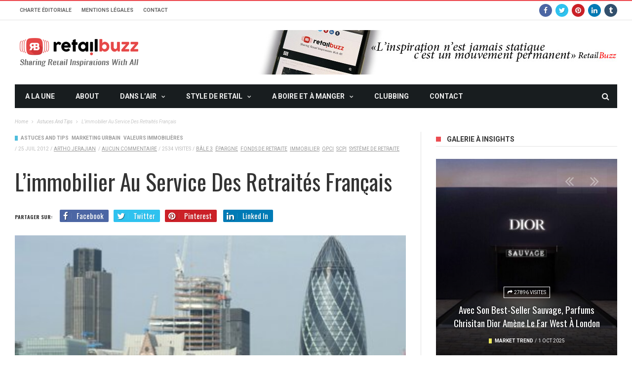

--- FILE ---
content_type: text/html; charset=UTF-8
request_url: https://www.retailbuzz.fr/l%E2%80%99immobilier-au-service-des-retraites-francais.html
body_size: 26253
content:
<!DOCTYPE html>
<!--[if lt IE 7]>
<html class="no-js ie6 oldie" lang="en"> <![endif] -->
<!--[if IE 7]>
<html class="no-js ie7 oldie" lang="en"> <![endif] -->
<!--[if IE 8]>
<html class="no-js ie8 oldie" lang="en"> <![endif] -->
<!--[if gt IE 8]><! -->
<html >
<head>
    <meta charset="UTF-8">
<meta name="viewport" content="width=device-width, initial-scale=1">
<!--[if IE]><meta http-equiv='X-UA-Compatible' content='IE=edge,chrome=1'><![endif] -->

<!-- mobile Specific meta -->
<link rel="profile" href="http://gmpg.org/xfn/11">
<link rel="alternate" type="text/xml" title="RSS .92" href="https://www.retailbuzz.fr/feed/rss" />
<link rel="alternate" type="application/rss+xml" title="RSS 2.0" href="https://www.retailbuzz.fr/feed" />
<link rel="pingback" href="https://www.retailbuzz.fr/xmlrpc.php">
<link rel='stylesheet' href='https://www.retailbuzz.fr/wp-content/themes/newretail-child/style.css' type='text/css' media='screen'/>
    <meta name='robots' content='index, follow, max-image-preview:large, max-snippet:-1, max-video-preview:-1' />

	<!-- This site is optimized with the Yoast SEO plugin v20.1 - https://yoast.com/wordpress/plugins/seo/ -->
	<title>L’immobilier au service des retraités français - RETAIL BUZZ</title>
	<link rel="canonical" href="https://www.retailbuzz.fr/l’immobilier-au-service-des-retraites-francais.html" />
	<meta property="og:locale" content="fr_FR" />
	<meta property="og:type" content="article" />
	<meta property="og:title" content="L’immobilier au service des retraités français - RETAIL BUZZ" />
	<meta property="og:description" content="Le marché de l’immobilier français n’arrête pas de nous surprendre depuis une bonne dizaine d’année par ses multiples possibilités d&#039;exploitation..." />
	<meta property="og:url" content="https://www.retailbuzz.fr/l’immobilier-au-service-des-retraites-francais.html" />
	<meta property="og:site_name" content="RETAIL BUZZ" />
	<meta property="article:published_time" content="2012-07-25T16:57:56+00:00" />
	<meta property="article:modified_time" content="2013-04-17T18:20:27+00:00" />
	<meta property="og:image" content="https://www.retailbuzz.fr/wp-content/uploads/2012/07/citylondre.jpg" />
	<meta property="og:image:width" content="392" />
	<meta property="og:image:height" content="154" />
	<meta property="og:image:type" content="image/jpeg" />
	<meta name="author" content="Artho Jerajian" />
	<meta name="twitter:card" content="summary_large_image" />
	<meta name="twitter:label1" content="Écrit par" />
	<meta name="twitter:data1" content="Artho Jerajian" />
	<meta name="twitter:label2" content="Durée de lecture estimée" />
	<meta name="twitter:data2" content="3 minutes" />
	<script type="application/ld+json" class="yoast-schema-graph">{"@context":"https://schema.org","@graph":[{"@type":"Article","@id":"https://www.retailbuzz.fr/l%e2%80%99immobilier-au-service-des-retraites-francais.html#article","isPartOf":{"@id":"https://www.retailbuzz.fr/l%e2%80%99immobilier-au-service-des-retraites-francais.html"},"author":{"name":"Artho Jerajian","@id":"https://www.retailbuzz.fr/#/schema/person/e513b1d6652e0ddd8855e364c24990d6"},"headline":"L’immobilier au service des retraités français","datePublished":"2012-07-25T16:57:56+00:00","dateModified":"2013-04-17T18:20:27+00:00","mainEntityOfPage":{"@id":"https://www.retailbuzz.fr/l%e2%80%99immobilier-au-service-des-retraites-francais.html"},"wordCount":635,"commentCount":0,"publisher":{"@id":"https://www.retailbuzz.fr/#organization"},"image":{"@id":"https://www.retailbuzz.fr/l%e2%80%99immobilier-au-service-des-retraites-francais.html#primaryimage"},"thumbnailUrl":"https://www.retailbuzz.fr/wp-content/uploads/2012/07/citylondre.jpg","keywords":["Bâle 3","épargne","fonds de retraite","immobilier","opci","scpi","système de retraite"],"articleSection":["Astuces and Tips","Marketing urbain","Valeurs immobilières"],"inLanguage":"fr-FR","potentialAction":[{"@type":"CommentAction","name":"Comment","target":["https://www.retailbuzz.fr/l%e2%80%99immobilier-au-service-des-retraites-francais.html#respond"]}]},{"@type":"WebPage","@id":"https://www.retailbuzz.fr/l%e2%80%99immobilier-au-service-des-retraites-francais.html","url":"https://www.retailbuzz.fr/l%e2%80%99immobilier-au-service-des-retraites-francais.html","name":"L’immobilier au service des retraités français - RETAIL BUZZ","isPartOf":{"@id":"https://www.retailbuzz.fr/#website"},"primaryImageOfPage":{"@id":"https://www.retailbuzz.fr/l%e2%80%99immobilier-au-service-des-retraites-francais.html#primaryimage"},"image":{"@id":"https://www.retailbuzz.fr/l%e2%80%99immobilier-au-service-des-retraites-francais.html#primaryimage"},"thumbnailUrl":"https://www.retailbuzz.fr/wp-content/uploads/2012/07/citylondre.jpg","datePublished":"2012-07-25T16:57:56+00:00","dateModified":"2013-04-17T18:20:27+00:00","breadcrumb":{"@id":"https://www.retailbuzz.fr/l%e2%80%99immobilier-au-service-des-retraites-francais.html#breadcrumb"},"inLanguage":"fr-FR","potentialAction":[{"@type":"ReadAction","target":["https://www.retailbuzz.fr/l%e2%80%99immobilier-au-service-des-retraites-francais.html"]}]},{"@type":"ImageObject","inLanguage":"fr-FR","@id":"https://www.retailbuzz.fr/l%e2%80%99immobilier-au-service-des-retraites-francais.html#primaryimage","url":"https://www.retailbuzz.fr/wp-content/uploads/2012/07/citylondre.jpg","contentUrl":"https://www.retailbuzz.fr/wp-content/uploads/2012/07/citylondre.jpg","width":392,"height":154},{"@type":"BreadcrumbList","@id":"https://www.retailbuzz.fr/l%e2%80%99immobilier-au-service-des-retraites-francais.html#breadcrumb","itemListElement":[{"@type":"ListItem","position":1,"name":"Accueil","item":"https://www.retailbuzz.fr/"},{"@type":"ListItem","position":2,"name":"L’immobilier au service des retraités français"}]},{"@type":"WebSite","@id":"https://www.retailbuzz.fr/#website","url":"https://www.retailbuzz.fr/","name":"RETAIL BUZZ","description":"RETAIL BUZZ | Plateforme d&#039;inspiration et d&#039;innovation de l&#039;industrie du Retail expérientiel.","publisher":{"@id":"https://www.retailbuzz.fr/#organization"},"potentialAction":[{"@type":"SearchAction","target":{"@type":"EntryPoint","urlTemplate":"https://www.retailbuzz.fr/?s={search_term_string}"},"query-input":"required name=search_term_string"}],"inLanguage":"fr-FR"},{"@type":"Organization","@id":"https://www.retailbuzz.fr/#organization","name":"RETAIL BUZZ","url":"https://www.retailbuzz.fr/","logo":{"@type":"ImageObject","inLanguage":"fr-FR","@id":"https://www.retailbuzz.fr/#/schema/logo/image/","url":"https://www.retailbuzz.fr/wp-content/uploads/2023/01/logo-rb.png","contentUrl":"https://www.retailbuzz.fr/wp-content/uploads/2023/01/logo-rb.png","width":260,"height":90,"caption":"RETAIL BUZZ"},"image":{"@id":"https://www.retailbuzz.fr/#/schema/logo/image/"}},{"@type":"Person","@id":"https://www.retailbuzz.fr/#/schema/person/e513b1d6652e0ddd8855e364c24990d6","name":"Artho Jerajian","image":{"@type":"ImageObject","inLanguage":"fr-FR","@id":"https://www.retailbuzz.fr/#/schema/person/image/","url":"https://secure.gravatar.com/avatar/3a5171afdadc6c45990e60c942b5c60c?s=96&d=mm&r=g","contentUrl":"https://secure.gravatar.com/avatar/3a5171afdadc6c45990e60c942b5c60c?s=96&d=mm&r=g","caption":"Artho Jerajian"},"url":"https://www.retailbuzz.fr/author/admin"}]}</script>
	<!-- / Yoast SEO plugin. -->


<link rel='dns-prefetch' href='//fonts.googleapis.com' />
<link rel="alternate" type="application/rss+xml" title="RETAIL BUZZ &raquo; Flux" href="https://www.retailbuzz.fr/feed" />
<link rel="alternate" type="application/rss+xml" title="RETAIL BUZZ &raquo; Flux des commentaires" href="https://www.retailbuzz.fr/comments/feed" />
<link rel="alternate" type="application/rss+xml" title="RETAIL BUZZ &raquo; L’immobilier au service des retraités français Flux des commentaires" href="https://www.retailbuzz.fr/l%e2%80%99immobilier-au-service-des-retraites-francais.html/feed" />
<script type="text/javascript">
window._wpemojiSettings = {"baseUrl":"https:\/\/s.w.org\/images\/core\/emoji\/14.0.0\/72x72\/","ext":".png","svgUrl":"https:\/\/s.w.org\/images\/core\/emoji\/14.0.0\/svg\/","svgExt":".svg","source":{"concatemoji":"https:\/\/www.retailbuzz.fr\/wp-includes\/js\/wp-emoji-release.min.js?ver=6.1.9"}};
/*! This file is auto-generated */
!function(e,a,t){var n,r,o,i=a.createElement("canvas"),p=i.getContext&&i.getContext("2d");function s(e,t){var a=String.fromCharCode,e=(p.clearRect(0,0,i.width,i.height),p.fillText(a.apply(this,e),0,0),i.toDataURL());return p.clearRect(0,0,i.width,i.height),p.fillText(a.apply(this,t),0,0),e===i.toDataURL()}function c(e){var t=a.createElement("script");t.src=e,t.defer=t.type="text/javascript",a.getElementsByTagName("head")[0].appendChild(t)}for(o=Array("flag","emoji"),t.supports={everything:!0,everythingExceptFlag:!0},r=0;r<o.length;r++)t.supports[o[r]]=function(e){if(p&&p.fillText)switch(p.textBaseline="top",p.font="600 32px Arial",e){case"flag":return s([127987,65039,8205,9895,65039],[127987,65039,8203,9895,65039])?!1:!s([55356,56826,55356,56819],[55356,56826,8203,55356,56819])&&!s([55356,57332,56128,56423,56128,56418,56128,56421,56128,56430,56128,56423,56128,56447],[55356,57332,8203,56128,56423,8203,56128,56418,8203,56128,56421,8203,56128,56430,8203,56128,56423,8203,56128,56447]);case"emoji":return!s([129777,127995,8205,129778,127999],[129777,127995,8203,129778,127999])}return!1}(o[r]),t.supports.everything=t.supports.everything&&t.supports[o[r]],"flag"!==o[r]&&(t.supports.everythingExceptFlag=t.supports.everythingExceptFlag&&t.supports[o[r]]);t.supports.everythingExceptFlag=t.supports.everythingExceptFlag&&!t.supports.flag,t.DOMReady=!1,t.readyCallback=function(){t.DOMReady=!0},t.supports.everything||(n=function(){t.readyCallback()},a.addEventListener?(a.addEventListener("DOMContentLoaded",n,!1),e.addEventListener("load",n,!1)):(e.attachEvent("onload",n),a.attachEvent("onreadystatechange",function(){"complete"===a.readyState&&t.readyCallback()})),(e=t.source||{}).concatemoji?c(e.concatemoji):e.wpemoji&&e.twemoji&&(c(e.twemoji),c(e.wpemoji)))}(window,document,window._wpemojiSettings);
</script>
<style type="text/css">
img.wp-smiley,
img.emoji {
	display: inline !important;
	border: none !important;
	box-shadow: none !important;
	height: 1em !important;
	width: 1em !important;
	margin: 0 0.07em !important;
	vertical-align: -0.1em !important;
	background: none !important;
	padding: 0 !important;
}
</style>
	<link rel='stylesheet' id='colorboxcss-css' href='https://www.retailbuzz.fr/wp-content/plugins/popupnewsletter/colorbox/colorbox.css?ver=1.0.01' type='text/css' media='all' />
<link rel='stylesheet' id='pncss-css' href='https://www.retailbuzz.fr/wp-content/plugins/popupnewsletter/pncss.css?ver=1.0.8' type='text/css' media='all' />
<link rel='stylesheet' id='google-font-oswald-roboto-css' href='https://fonts.googleapis.com/css?family=Oswald%3A200%2C300%2C400%2C500%2C600%2C700%7CRoboto%3A300%2C300i%2C400%2C400i%2C500%2C500i%2C700%2C700i%2C900%2C900i%7CArial%3A400&#038;subset=latin%2Clatin-ext&#038;ver=8.2' type='text/css' media='all' />
<link rel='stylesheet' id='wp-block-library-css' href='https://www.retailbuzz.fr/wp-includes/css/dist/block-library/style.min.css?ver=6.1.9' type='text/css' media='all' />
<style id='wp-block-library-inline-css' type='text/css'>
.has-text-align-justify{text-align:justify;}
</style>
<link rel='stylesheet' id='mediaelement-css' href='https://www.retailbuzz.fr/wp-includes/js/mediaelement/mediaelementplayer-legacy.min.css?ver=4.2.17' type='text/css' media='all' />
<link rel='stylesheet' id='wp-mediaelement-css' href='https://www.retailbuzz.fr/wp-includes/js/mediaelement/wp-mediaelement.min.css?ver=6.1.9' type='text/css' media='all' />
<link rel='stylesheet' id='classic-theme-styles-css' href='https://www.retailbuzz.fr/wp-includes/css/classic-themes.min.css?ver=1' type='text/css' media='all' />
<style id='global-styles-inline-css' type='text/css'>
body{--wp--preset--color--black: #000000;--wp--preset--color--cyan-bluish-gray: #abb8c3;--wp--preset--color--white: #ffffff;--wp--preset--color--pale-pink: #f78da7;--wp--preset--color--vivid-red: #cf2e2e;--wp--preset--color--luminous-vivid-orange: #ff6900;--wp--preset--color--luminous-vivid-amber: #fcb900;--wp--preset--color--light-green-cyan: #7bdcb5;--wp--preset--color--vivid-green-cyan: #00d084;--wp--preset--color--pale-cyan-blue: #8ed1fc;--wp--preset--color--vivid-cyan-blue: #0693e3;--wp--preset--color--vivid-purple: #9b51e0;--wp--preset--gradient--vivid-cyan-blue-to-vivid-purple: linear-gradient(135deg,rgba(6,147,227,1) 0%,rgb(155,81,224) 100%);--wp--preset--gradient--light-green-cyan-to-vivid-green-cyan: linear-gradient(135deg,rgb(122,220,180) 0%,rgb(0,208,130) 100%);--wp--preset--gradient--luminous-vivid-amber-to-luminous-vivid-orange: linear-gradient(135deg,rgba(252,185,0,1) 0%,rgba(255,105,0,1) 100%);--wp--preset--gradient--luminous-vivid-orange-to-vivid-red: linear-gradient(135deg,rgba(255,105,0,1) 0%,rgb(207,46,46) 100%);--wp--preset--gradient--very-light-gray-to-cyan-bluish-gray: linear-gradient(135deg,rgb(238,238,238) 0%,rgb(169,184,195) 100%);--wp--preset--gradient--cool-to-warm-spectrum: linear-gradient(135deg,rgb(74,234,220) 0%,rgb(151,120,209) 20%,rgb(207,42,186) 40%,rgb(238,44,130) 60%,rgb(251,105,98) 80%,rgb(254,248,76) 100%);--wp--preset--gradient--blush-light-purple: linear-gradient(135deg,rgb(255,206,236) 0%,rgb(152,150,240) 100%);--wp--preset--gradient--blush-bordeaux: linear-gradient(135deg,rgb(254,205,165) 0%,rgb(254,45,45) 50%,rgb(107,0,62) 100%);--wp--preset--gradient--luminous-dusk: linear-gradient(135deg,rgb(255,203,112) 0%,rgb(199,81,192) 50%,rgb(65,88,208) 100%);--wp--preset--gradient--pale-ocean: linear-gradient(135deg,rgb(255,245,203) 0%,rgb(182,227,212) 50%,rgb(51,167,181) 100%);--wp--preset--gradient--electric-grass: linear-gradient(135deg,rgb(202,248,128) 0%,rgb(113,206,126) 100%);--wp--preset--gradient--midnight: linear-gradient(135deg,rgb(2,3,129) 0%,rgb(40,116,252) 100%);--wp--preset--duotone--dark-grayscale: url('#wp-duotone-dark-grayscale');--wp--preset--duotone--grayscale: url('#wp-duotone-grayscale');--wp--preset--duotone--purple-yellow: url('#wp-duotone-purple-yellow');--wp--preset--duotone--blue-red: url('#wp-duotone-blue-red');--wp--preset--duotone--midnight: url('#wp-duotone-midnight');--wp--preset--duotone--magenta-yellow: url('#wp-duotone-magenta-yellow');--wp--preset--duotone--purple-green: url('#wp-duotone-purple-green');--wp--preset--duotone--blue-orange: url('#wp-duotone-blue-orange');--wp--preset--font-size--small: 13px;--wp--preset--font-size--medium: 20px;--wp--preset--font-size--large: 36px;--wp--preset--font-size--x-large: 42px;--wp--preset--spacing--20: 0.44rem;--wp--preset--spacing--30: 0.67rem;--wp--preset--spacing--40: 1rem;--wp--preset--spacing--50: 1.5rem;--wp--preset--spacing--60: 2.25rem;--wp--preset--spacing--70: 3.38rem;--wp--preset--spacing--80: 5.06rem;}:where(.is-layout-flex){gap: 0.5em;}body .is-layout-flow > .alignleft{float: left;margin-inline-start: 0;margin-inline-end: 2em;}body .is-layout-flow > .alignright{float: right;margin-inline-start: 2em;margin-inline-end: 0;}body .is-layout-flow > .aligncenter{margin-left: auto !important;margin-right: auto !important;}body .is-layout-constrained > .alignleft{float: left;margin-inline-start: 0;margin-inline-end: 2em;}body .is-layout-constrained > .alignright{float: right;margin-inline-start: 2em;margin-inline-end: 0;}body .is-layout-constrained > .aligncenter{margin-left: auto !important;margin-right: auto !important;}body .is-layout-constrained > :where(:not(.alignleft):not(.alignright):not(.alignfull)){max-width: var(--wp--style--global--content-size);margin-left: auto !important;margin-right: auto !important;}body .is-layout-constrained > .alignwide{max-width: var(--wp--style--global--wide-size);}body .is-layout-flex{display: flex;}body .is-layout-flex{flex-wrap: wrap;align-items: center;}body .is-layout-flex > *{margin: 0;}:where(.wp-block-columns.is-layout-flex){gap: 2em;}.has-black-color{color: var(--wp--preset--color--black) !important;}.has-cyan-bluish-gray-color{color: var(--wp--preset--color--cyan-bluish-gray) !important;}.has-white-color{color: var(--wp--preset--color--white) !important;}.has-pale-pink-color{color: var(--wp--preset--color--pale-pink) !important;}.has-vivid-red-color{color: var(--wp--preset--color--vivid-red) !important;}.has-luminous-vivid-orange-color{color: var(--wp--preset--color--luminous-vivid-orange) !important;}.has-luminous-vivid-amber-color{color: var(--wp--preset--color--luminous-vivid-amber) !important;}.has-light-green-cyan-color{color: var(--wp--preset--color--light-green-cyan) !important;}.has-vivid-green-cyan-color{color: var(--wp--preset--color--vivid-green-cyan) !important;}.has-pale-cyan-blue-color{color: var(--wp--preset--color--pale-cyan-blue) !important;}.has-vivid-cyan-blue-color{color: var(--wp--preset--color--vivid-cyan-blue) !important;}.has-vivid-purple-color{color: var(--wp--preset--color--vivid-purple) !important;}.has-black-background-color{background-color: var(--wp--preset--color--black) !important;}.has-cyan-bluish-gray-background-color{background-color: var(--wp--preset--color--cyan-bluish-gray) !important;}.has-white-background-color{background-color: var(--wp--preset--color--white) !important;}.has-pale-pink-background-color{background-color: var(--wp--preset--color--pale-pink) !important;}.has-vivid-red-background-color{background-color: var(--wp--preset--color--vivid-red) !important;}.has-luminous-vivid-orange-background-color{background-color: var(--wp--preset--color--luminous-vivid-orange) !important;}.has-luminous-vivid-amber-background-color{background-color: var(--wp--preset--color--luminous-vivid-amber) !important;}.has-light-green-cyan-background-color{background-color: var(--wp--preset--color--light-green-cyan) !important;}.has-vivid-green-cyan-background-color{background-color: var(--wp--preset--color--vivid-green-cyan) !important;}.has-pale-cyan-blue-background-color{background-color: var(--wp--preset--color--pale-cyan-blue) !important;}.has-vivid-cyan-blue-background-color{background-color: var(--wp--preset--color--vivid-cyan-blue) !important;}.has-vivid-purple-background-color{background-color: var(--wp--preset--color--vivid-purple) !important;}.has-black-border-color{border-color: var(--wp--preset--color--black) !important;}.has-cyan-bluish-gray-border-color{border-color: var(--wp--preset--color--cyan-bluish-gray) !important;}.has-white-border-color{border-color: var(--wp--preset--color--white) !important;}.has-pale-pink-border-color{border-color: var(--wp--preset--color--pale-pink) !important;}.has-vivid-red-border-color{border-color: var(--wp--preset--color--vivid-red) !important;}.has-luminous-vivid-orange-border-color{border-color: var(--wp--preset--color--luminous-vivid-orange) !important;}.has-luminous-vivid-amber-border-color{border-color: var(--wp--preset--color--luminous-vivid-amber) !important;}.has-light-green-cyan-border-color{border-color: var(--wp--preset--color--light-green-cyan) !important;}.has-vivid-green-cyan-border-color{border-color: var(--wp--preset--color--vivid-green-cyan) !important;}.has-pale-cyan-blue-border-color{border-color: var(--wp--preset--color--pale-cyan-blue) !important;}.has-vivid-cyan-blue-border-color{border-color: var(--wp--preset--color--vivid-cyan-blue) !important;}.has-vivid-purple-border-color{border-color: var(--wp--preset--color--vivid-purple) !important;}.has-vivid-cyan-blue-to-vivid-purple-gradient-background{background: var(--wp--preset--gradient--vivid-cyan-blue-to-vivid-purple) !important;}.has-light-green-cyan-to-vivid-green-cyan-gradient-background{background: var(--wp--preset--gradient--light-green-cyan-to-vivid-green-cyan) !important;}.has-luminous-vivid-amber-to-luminous-vivid-orange-gradient-background{background: var(--wp--preset--gradient--luminous-vivid-amber-to-luminous-vivid-orange) !important;}.has-luminous-vivid-orange-to-vivid-red-gradient-background{background: var(--wp--preset--gradient--luminous-vivid-orange-to-vivid-red) !important;}.has-very-light-gray-to-cyan-bluish-gray-gradient-background{background: var(--wp--preset--gradient--very-light-gray-to-cyan-bluish-gray) !important;}.has-cool-to-warm-spectrum-gradient-background{background: var(--wp--preset--gradient--cool-to-warm-spectrum) !important;}.has-blush-light-purple-gradient-background{background: var(--wp--preset--gradient--blush-light-purple) !important;}.has-blush-bordeaux-gradient-background{background: var(--wp--preset--gradient--blush-bordeaux) !important;}.has-luminous-dusk-gradient-background{background: var(--wp--preset--gradient--luminous-dusk) !important;}.has-pale-ocean-gradient-background{background: var(--wp--preset--gradient--pale-ocean) !important;}.has-electric-grass-gradient-background{background: var(--wp--preset--gradient--electric-grass) !important;}.has-midnight-gradient-background{background: var(--wp--preset--gradient--midnight) !important;}.has-small-font-size{font-size: var(--wp--preset--font-size--small) !important;}.has-medium-font-size{font-size: var(--wp--preset--font-size--medium) !important;}.has-large-font-size{font-size: var(--wp--preset--font-size--large) !important;}.has-x-large-font-size{font-size: var(--wp--preset--font-size--x-large) !important;}
.wp-block-navigation a:where(:not(.wp-element-button)){color: inherit;}
:where(.wp-block-columns.is-layout-flex){gap: 2em;}
.wp-block-pullquote{font-size: 1.5em;line-height: 1.6;}
</style>
<link rel='stylesheet' id='contact-form-7-css' href='https://www.retailbuzz.fr/wp-content/plugins/contact-form-7/includes/css/styles.css?ver=4.4.1' type='text/css' media='all' />
<link rel='stylesheet' id='jquery.ticker-css' href='https://www.retailbuzz.fr/wp-content/plugins/jquery-news-ticker/inc/jquery-news-ticker.css?ver=6.1.9' type='text/css' media='all' />
<link rel='stylesheet' id='prtfl_stylesheet-css' href='https://www.retailbuzz.fr/wp-content/plugins/portfolio/css/style.css?ver=6.1.9' type='text/css' media='all' />
<link rel='stylesheet' id='prtfl_lightbox_stylesheet-css' href='https://www.retailbuzz.fr/wp-content/plugins/portfolio/fancybox/jquery.fancybox.min.css?ver=6.1.9' type='text/css' media='all' />
<link rel='stylesheet' id='bc_rb_global_style-css' href='https://www.retailbuzz.fr/wp-content/plugins/random-banner/assets/style/bc_rb_global.css?ver=4.1.10' type='text/css' media='all' />
<link rel='stylesheet' id='bc_rb_animate-css' href='https://www.retailbuzz.fr/wp-content/plugins/random-banner/assets/style/animate.css?ver=4.1.10' type='text/css' media='all' />
<link rel='stylesheet' id='owl.carousel-style-css' href='https://www.retailbuzz.fr/wp-content/plugins/random-banner/assets/style/owl.carousel.css?ver=4.1.10' type='text/css' media='all' />
<link rel='stylesheet' id='owl.carousel-default-css' href='https://www.retailbuzz.fr/wp-content/plugins/random-banner/assets/style/owl.theme.default.css?ver=4.1.10' type='text/css' media='all' />
<link rel='stylesheet' id='owl.carousel-transitions-css' href='https://www.retailbuzz.fr/wp-content/plugins/random-banner/assets/style/owl.transitions.css?ver=4.1.10' type='text/css' media='all' />
<link rel='stylesheet' id='tn-style-css' href='https://www.retailbuzz.fr/wp-content/themes/newretail-child/style.css?ver=8.2' type='text/css' media='all' />
<link rel='stylesheet' id='tn-extend-css-css' href='https://www.retailbuzz.fr/wp-content/themes/newretail/lib/extend-lib/css/extend-lib.css?ver=8.2' type='text/css' media='all' />
<link rel='stylesheet' id='tn-style-css-css' href='https://www.retailbuzz.fr/wp-content/themes/newretail/assets/css/tn-style.css?ver=8.2' type='text/css' media='all' />
<link rel='stylesheet' id='redux-google-fonts-tn_options-css' href='https://fonts.googleapis.com/css?family=Helvetica%2C+Arial%2C+sans-serif%7COswald%3A400%7CRoboto%3A400%2C700&#038;display=swap&#038;ver=1677757157' type='text/css' media='all' />
<link rel='stylesheet' id='jetpack_css-css' href='https://www.retailbuzz.fr/wp-content/plugins/jetpack/css/jetpack.css?ver=11.7.3' type='text/css' media='all' />
<script type='text/javascript' src='https://www.retailbuzz.fr/wp-includes/js/jquery/jquery.min.js?ver=3.6.1' id='jquery-core-js'></script>
<script type='text/javascript' src='https://www.retailbuzz.fr/wp-includes/js/jquery/jquery-migrate.min.js?ver=3.3.2' id='jquery-migrate-js'></script>
<script type='text/javascript' src='https://www.retailbuzz.fr/wp-content/plugins/jquery-news-ticker/inc/jquery-news-ticker.js?ver=6.1.9' id='jquery.news.ticker-js'></script>
<script type='text/javascript' src='https://www.retailbuzz.fr/wp-content/plugins/popupnewsletter/colorbox/jquery.colorbox-min.js?ver=6.1.9' id='colorbox-js'></script>
<link rel="https://api.w.org/" href="https://www.retailbuzz.fr/wp-json/" /><link rel="alternate" type="application/json" href="https://www.retailbuzz.fr/wp-json/wp/v2/posts/3645" /><link rel="EditURI" type="application/rsd+xml" title="RSD" href="https://www.retailbuzz.fr/xmlrpc.php?rsd" />
<link rel="wlwmanifest" type="application/wlwmanifest+xml" href="https://www.retailbuzz.fr/wp-includes/wlwmanifest.xml" />
<meta name="generator" content="WordPress 6.1.9" />
<link rel='shortlink' href='https://www.retailbuzz.fr/?p=3645' />
<link rel="alternate" type="application/json+oembed" href="https://www.retailbuzz.fr/wp-json/oembed/1.0/embed?url=https%3A%2F%2Fwww.retailbuzz.fr%2Fl%25e2%2580%2599immobilier-au-service-des-retraites-francais.html" />
<link rel="alternate" type="text/xml+oembed" href="https://www.retailbuzz.fr/wp-json/oembed/1.0/embed?url=https%3A%2F%2Fwww.retailbuzz.fr%2Fl%25e2%2580%2599immobilier-au-service-des-retraites-francais.html&#038;format=xml" />
	<style>img#wpstats{display:none}</style>
		<style type='text/css' media="all">

            /* menu top */
            
            
            
            /* menu main */
            
            
            /* footer */
            
            
            /* copyright */
            
            

            /* body font */
                        body  {
            font-family:Helvetica, Arial, sans-serif;font-size:14px; }
            
            /* title font */
                        .block-title,.single-style1-title,.single-style2-title,.author-title,.search-submit,.single-nav-title-wrap,
            .review-widget-post-title,.review-widget-score,.single-review-element,.single-review-summary h3,.block-big-slider-title,
            .big-carousel-inner,.logo-404,.single-aside-social-wrap .share-title,.social-count-wrap .num-count,.twitter-widget-title h3,
            .block-feature2-slider-title,#main-content .widget .module5-wrap .col-sm-4 .block4-wrap .block-title, #main-content .single-related-wrap .col-sm-4 .block4-wrap .block-title,
            .page-title-wrap,.title-logo, .woocommerce div.product .product_title, .woocommerce .page-title  {
                font-family:Oswald;font-weight:400;text-transform:capitalize;font-size:19px;line-height:27px; }
            
            /* small title font */
                        .block6-wrap .block-title, .block11-wrap .block-title, .block8-wrap .block-title, .single-tags-source-wrap,
            .widget_categories ul, .widget_pages ul, .single-social-wrap, .widget_nav_menu ul, .widget_archive ul,
            .block9-wrap .block-title, .module-ticker-wrap .block-title, .big-slider-carousel-title, #menu-main .block-title,
            #main-content .widget .col-sm-4 .block4-wrap .block-title, .page-numbers, .block11-wrap .review-score,
            .block11-score-separation, .woocommerce ul.cart_list .product-title, .woocommerce ul.product_list_widget .product-title,
            .woocommerce ul.cart_list li a, .woocommerce ul.product_list_widget li a, .cart_item .product-name a {
            font-family:Oswald;font-weight:400;text-transform:capitalize;font-size:14px;line-height:19px; }
            
            /* meta tags font */
                        .post-meta, .sub-cate-wrap, .breadcrumbs-bar-wrap, .author-widget-content, .post-categories,
            .rememberme, .register-links, .meta-thumb-wrap, .review-score {
            font-family:Roboto;font-weight:400;text-transform:uppercase;font-size:10px; }
            
            /* menu font */
                        #menu-main > ul > li > a, .tn-sub-menu-wrap, .menu-nav-top, #main-mobile-menu,
            .module-ticker-wrap .block-title {
            font-family:Roboto;font-weight:700;font-size:14px; }
            
            /* header title font */
                        .widget-title h3, .cate-title, .search-page-title, .archive-page-title,
            .side-dock-title h3, .comment-title h3, .related.products h2 {
            font-family:Roboto;font-weight:700;font-size:14px; }
            
            /*header style */
            
            /* sidebar position */
            
                        /* color text */
            .tn-mega-menu-col > .tn-sub-menu-wrap > ul > li > ul > li > a:hover, .tn-sub-menu li a:hover, .cat-item a:before, .widget_pages .page_item a:before, .widget_meta li:before, .widget_archive li a:before,
            .widget_nav_menu .menu-main-nav-container > ul > li > a:before, .widget_rss ul li a, .about-widget-name span, .title-logo a::first-letter,
            .block11-wrap:before, .logo-404 h1, .post-content-wrap a, .post-content-wrap a:hover, .post-content-wrap a:focus, .comment-form .logged-in-as a, .prev-article, .next-article,
             #close-side-dock:hover, .single-review-score, .post-categories li:hover a, .post-categories li:focus a, #recentcomments a, #footer .post-categories a:hover,#footer .post-categories a:focus,
            #main-mobile-menu .current-menu-item a, #main-mobile-menu li a:hover, .block11-score-separation, .block11-wrap .review-score, .single-review-as, .menu-nav-top .sub-menu li a:hover,
            .woocommerce div.product .woocommerce-tabs ul.tabs li.active a, .woocommerce .page-wrap .star-rating span {
                color: #EC4C51;
            }

            /* selector */
            ::selection {
                background: #EC4C51;
                color: #fff;
            }

            ::-moz-selection {
                background: #EC4C51;
                color: #fff;
            }

            /* background */
            #menu-main > ul > li.current-menu-item > a, #menu-main > ul > li > a:hover, .tn-mega-menu-col > .tn-sub-menu-wrap > ul > li > a,
            .ajax-search-icon:hover, .ajax-search-icon:focus, .menu-nav-top li a:hover, .block-big-slider-cate-tag li, .review-score, .drop-caps,
            #comment-submit, .form-submit #submit, .score-bar, .top-score-bar, #toTop i, .no-thumb, .widget-title h3:before, .close-mobile-menu-wrap,
            .tn-ajax-loadmore:hover, .tn-ajax-loadmore:focus, .page-numbers.current, .page-numbers:hover, .page-numbers:focus, .meta-thumb-element:hover,
            .meta-thumb-element:focus, #mobile-button-nav-open:hover, #mobile-button-nav-open:focus, .widget_product_search input[type="submit"]:hover, .widget_product_search input[type="submit"]:focus,
            .woocommerce span.onsale, .woocommerce #respond input#submit:hover, .woocommerce a.button:hover, .woocommerce button.button:hover, .woocommerce input.button:hover,
            .related.products h2:before, .woocommerce .widget_price_filter .ui-slider .ui-slider-handle, .woocommerce #respond input#submit.alt:hover, .woocommerce a.button.alt:hover, .woocommerce button.button.alt:hover, .woocommerce input.button.alt:hover {
                background: #EC4C51;
            }

            .woocommerce nav.woocommerce-pagination ul li a:focus, .woocommerce nav.woocommerce-pagination ul li a:hover, .woocommerce nav.woocommerce-pagination ul li span.current {
                background: #EC4C51 !important;
            }

            /* border */
            .post-content-wrap blockquote, pre, .cate-title, .search-page-title, .archive-page-title, .post-categories,
            .author-title, .big-carousel-inner, .woocommerce div.product .woocommerce-tabs ul.tabs li.active a, .tn-share-to-email-popup {
                border-color: #EC4C51;
            }

            .tn-mega-menu, .tn-navbar, .tn-mega-menu-col, .tn-dropdown-menu, #menu-main ul li .tn-dropdown-menu ul li ul.tn-sub-menu,
            #menu-main ul li div.tn-dropdown-menu ul li ul.tn-sub-menu, .ajax-form {
                border-top-color: #EC4C51            }

            
            /* layout */
            
            
            /*right title line height fix */
            
            /* multi category color */
            
                            .tn-category-275 .post-categories li:hover a,.block11-wrap.tn-category-275 .review-score,.tn-category-275 .widget-title h3 a:hover,#footer .tn-category-275 .post-categories li a:hover,#footer .tn-category-275 .post-categories li a:focus,.tn-category-275 .block11-score-separation                            {
                                color:#a178cd;
                            }
                            .tn-category-275 .post-categories,.tn-category-275 .cate-title,.big-carousel-inner.tn-category-275 ,.tn-menu-category-275 .tn-mega-menu,.tn-menu-category-275 .tn-dropdown-menu                            {
                                border-color: #a178cd;
                            }
                            .tn-category-275 .review-score,.tn-category-275 .meta-thumb-element:hover,.tn-category-275 .meta-thumb-element:focus,.tn-category-275 .widget-title h3:before,#menu-main &gt; ul &gt;li.tn-menu-category-275 &gt; a:hover,#menu-main &gt; ul &gt;li.tn-menu-category-275 &gt; a:focus,#menu-main &gt; ul &gt;li.current-menu-item.tn-menu-category-275 &gt; a                            {
                                background:  #a178cd;
                            }

         
                            .tn-category-22 .post-categories li:hover a,.block11-wrap.tn-category-22 .review-score,.tn-category-22 .widget-title h3 a:hover,#footer .tn-category-22 .post-categories li a:hover,#footer .tn-category-22 .post-categories li a:focus,.tn-category-22 .block11-score-separation                            {
                                color:#4fbddc;
                            }
                            .tn-category-22 .post-categories,.tn-category-22 .cate-title,.big-carousel-inner.tn-category-22 ,.tn-menu-category-22 .tn-mega-menu,.tn-menu-category-22 .tn-dropdown-menu                            {
                                border-color: #4fbddc;
                            }
                            .tn-category-22 .review-score,.tn-category-22 .meta-thumb-element:hover,.tn-category-22 .meta-thumb-element:focus,.tn-category-22 .widget-title h3:before,#menu-main &gt; ul &gt;li.tn-menu-category-22 &gt; a:hover,#menu-main &gt; ul &gt;li.tn-menu-category-22 &gt; a:focus,#menu-main &gt; ul &gt;li.current-menu-item.tn-menu-category-22 &gt; a                            {
                                background:  #4fbddc;
                            }

         
                            .tn-category-20 .post-categories li:hover a,.block11-wrap.tn-category-20 .review-score,.tn-category-20 .widget-title h3 a:hover,#footer .tn-category-20 .post-categories li a:hover,#footer .tn-category-20 .post-categories li a:focus,.tn-category-20 .block11-score-separation                            {
                                color:#0a7796;
                            }
                            .tn-category-20 .post-categories,.tn-category-20 .cate-title,.big-carousel-inner.tn-category-20 ,.tn-menu-category-20 .tn-mega-menu,.tn-menu-category-20 .tn-dropdown-menu                            {
                                border-color: #0a7796;
                            }
                            .tn-category-20 .review-score,.tn-category-20 .meta-thumb-element:hover,.tn-category-20 .meta-thumb-element:focus,.tn-category-20 .widget-title h3:before,#menu-main &gt; ul &gt;li.tn-menu-category-20 &gt; a:hover,#menu-main &gt; ul &gt;li.tn-menu-category-20 &gt; a:focus,#menu-main &gt; ul &gt;li.current-menu-item.tn-menu-category-20 &gt; a                            {
                                background:  #0a7796;
                            }

         
                            .tn-category-276 .post-categories li:hover a,.block11-wrap.tn-category-276 .review-score,.tn-category-276 .widget-title h3 a:hover,#footer .tn-category-276 .post-categories li a:hover,#footer .tn-category-276 .post-categories li a:focus,.tn-category-276 .block11-score-separation                            {
                                color:#28e03e;
                            }
                            .tn-category-276 .post-categories,.tn-category-276 .cate-title,.big-carousel-inner.tn-category-276 ,.tn-menu-category-276 .tn-mega-menu,.tn-menu-category-276 .tn-dropdown-menu                            {
                                border-color: #28e03e;
                            }
                            .tn-category-276 .review-score,.tn-category-276 .meta-thumb-element:hover,.tn-category-276 .meta-thumb-element:focus,.tn-category-276 .widget-title h3:before,#menu-main &gt; ul &gt;li.tn-menu-category-276 &gt; a:hover,#menu-main &gt; ul &gt;li.tn-menu-category-276 &gt; a:focus,#menu-main &gt; ul &gt;li.current-menu-item.tn-menu-category-276 &gt; a                            {
                                background:  #28e03e;
                            }

         
                            .tn-category-16 .post-categories li:hover a,.block11-wrap.tn-category-16 .review-score,.tn-category-16 .widget-title h3 a:hover,#footer .tn-category-16 .post-categories li a:hover,#footer .tn-category-16 .post-categories li a:focus,.tn-category-16 .block11-score-separation                            {
                                color:#7b43eb;
                            }
                            .tn-category-16 .post-categories,.tn-category-16 .cate-title,.big-carousel-inner.tn-category-16 ,.tn-menu-category-16 .tn-mega-menu,.tn-menu-category-16 .tn-dropdown-menu                            {
                                border-color: #7b43eb;
                            }
                            .tn-category-16 .review-score,.tn-category-16 .meta-thumb-element:hover,.tn-category-16 .meta-thumb-element:focus,.tn-category-16 .widget-title h3:before,#menu-main &gt; ul &gt;li.tn-menu-category-16 &gt; a:hover,#menu-main &gt; ul &gt;li.tn-menu-category-16 &gt; a:focus,#menu-main &gt; ul &gt;li.current-menu-item.tn-menu-category-16 &gt; a                            {
                                background:  #7b43eb;
                            }

         
                            .tn-category-23 .post-categories li:hover a,.block11-wrap.tn-category-23 .review-score,.tn-category-23 .widget-title h3 a:hover,#footer .tn-category-23 .post-categories li a:hover,#footer .tn-category-23 .post-categories li a:focus,.tn-category-23 .block11-score-separation                            {
                                color:#ebb243;
                            }
                            .tn-category-23 .post-categories,.tn-category-23 .cate-title,.big-carousel-inner.tn-category-23 ,.tn-menu-category-23 .tn-mega-menu,.tn-menu-category-23 .tn-dropdown-menu                            {
                                border-color: #ebb243;
                            }
                            .tn-category-23 .review-score,.tn-category-23 .meta-thumb-element:hover,.tn-category-23 .meta-thumb-element:focus,.tn-category-23 .widget-title h3:before,#menu-main &gt; ul &gt;li.tn-menu-category-23 &gt; a:hover,#menu-main &gt; ul &gt;li.tn-menu-category-23 &gt; a:focus,#menu-main &gt; ul &gt;li.current-menu-item.tn-menu-category-23 &gt; a                            {
                                background:  #ebb243;
                            }

         
                            .tn-category-482 .post-categories li:hover a,.block11-wrap.tn-category-482 .review-score,.tn-category-482 .widget-title h3 a:hover,#footer .tn-category-482 .post-categories li a:hover,#footer .tn-category-482 .post-categories li a:focus,.tn-category-482 .block11-score-separation                            {
                                color:#43ebb6;
                            }
                            .tn-category-482 .post-categories,.tn-category-482 .cate-title,.big-carousel-inner.tn-category-482 ,.tn-menu-category-482 .tn-mega-menu,.tn-menu-category-482 .tn-dropdown-menu                            {
                                border-color: #43ebb6;
                            }
                            .tn-category-482 .review-score,.tn-category-482 .meta-thumb-element:hover,.tn-category-482 .meta-thumb-element:focus,.tn-category-482 .widget-title h3:before,#menu-main &gt; ul &gt;li.tn-menu-category-482 &gt; a:hover,#menu-main &gt; ul &gt;li.tn-menu-category-482 &gt; a:focus,#menu-main &gt; ul &gt;li.current-menu-item.tn-menu-category-482 &gt; a                            {
                                background:  #43ebb6;
                            }

         
                            .tn-category-17 .post-categories li:hover a,.block11-wrap.tn-category-17 .review-score,.tn-category-17 .widget-title h3 a:hover,#footer .tn-category-17 .post-categories li a:hover,#footer .tn-category-17 .post-categories li a:focus,.tn-category-17 .block11-score-separation                            {
                                color:#ece75c;
                            }
                            .tn-category-17 .post-categories,.tn-category-17 .cate-title,.big-carousel-inner.tn-category-17 ,.tn-menu-category-17 .tn-mega-menu,.tn-menu-category-17 .tn-dropdown-menu                            {
                                border-color: #ece75c;
                            }
                            .tn-category-17 .review-score,.tn-category-17 .meta-thumb-element:hover,.tn-category-17 .meta-thumb-element:focus,.tn-category-17 .widget-title h3:before,#menu-main &gt; ul &gt;li.tn-menu-category-17 &gt; a:hover,#menu-main &gt; ul &gt;li.tn-menu-category-17 &gt; a:focus,#menu-main &gt; ul &gt;li.current-menu-item.tn-menu-category-17 &gt; a                            {
                                background:  #ece75c;
                            }

         
                            .tn-category-40 .post-categories li:hover a,.block11-wrap.tn-category-40 .review-score,.tn-category-40 .widget-title h3 a:hover,#footer .tn-category-40 .post-categories li a:hover,#footer .tn-category-40 .post-categories li a:focus,.tn-category-40 .block11-score-separation                            {
                                color:#ed873b;
                            }
                            .tn-category-40 .post-categories,.tn-category-40 .cate-title,.big-carousel-inner.tn-category-40 ,.tn-menu-category-40 .tn-mega-menu,.tn-menu-category-40 .tn-dropdown-menu                            {
                                border-color: #ed873b;
                            }
                            .tn-category-40 .review-score,.tn-category-40 .meta-thumb-element:hover,.tn-category-40 .meta-thumb-element:focus,.tn-category-40 .widget-title h3:before,#menu-main &gt; ul &gt;li.tn-menu-category-40 &gt; a:hover,#menu-main &gt; ul &gt;li.tn-menu-category-40 &gt; a:focus,#menu-main &gt; ul &gt;li.current-menu-item.tn-menu-category-40 &gt; a                            {
                                background:  #ed873b;
                            }

         
                            .tn-category-1 .post-categories li:hover a,.block11-wrap.tn-category-1 .review-score,.tn-category-1 .widget-title h3 a:hover,#footer .tn-category-1 .post-categories li a:hover,#footer .tn-category-1 .post-categories li a:focus,.tn-category-1 .block11-score-separation                            {
                                color:#ed873b;
                            }
                            .tn-category-1 .post-categories,.tn-category-1 .cate-title,.big-carousel-inner.tn-category-1 ,.tn-menu-category-1 .tn-mega-menu,.tn-menu-category-1 .tn-dropdown-menu                            {
                                border-color: #ed873b;
                            }
                            .tn-category-1 .review-score,.tn-category-1 .meta-thumb-element:hover,.tn-category-1 .meta-thumb-element:focus,.tn-category-1 .widget-title h3:before,#menu-main &gt; ul &gt;li.tn-menu-category-1 &gt; a:hover,#menu-main &gt; ul &gt;li.tn-menu-category-1 &gt; a:focus,#menu-main &gt; ul &gt;li.current-menu-item.tn-menu-category-1 &gt; a                            {
                                background:  #ed873b;
                            }

         
                            .tn-category-457 .post-categories li:hover a,.block11-wrap.tn-category-457 .review-score,.tn-category-457 .widget-title h3 a:hover,#footer .tn-category-457 .post-categories li a:hover,#footer .tn-category-457 .post-categories li a:focus,.tn-category-457 .block11-score-separation                            {
                                color:#d65027;
                            }
                            .tn-category-457 .post-categories,.tn-category-457 .cate-title,.big-carousel-inner.tn-category-457 ,.tn-menu-category-457 .tn-mega-menu,.tn-menu-category-457 .tn-dropdown-menu                            {
                                border-color: #d65027;
                            }
                            .tn-category-457 .review-score,.tn-category-457 .meta-thumb-element:hover,.tn-category-457 .meta-thumb-element:focus,.tn-category-457 .widget-title h3:before,#menu-main &gt; ul &gt;li.tn-menu-category-457 &gt; a:hover,#menu-main &gt; ul &gt;li.tn-menu-category-457 &gt; a:focus,#menu-main &gt; ul &gt;li.current-menu-item.tn-menu-category-457 &gt; a                            {
                                background:  #d65027;
                            }

         
                            .tn-category-18 .post-categories li:hover a,.block11-wrap.tn-category-18 .review-score,.tn-category-18 .widget-title h3 a:hover,#footer .tn-category-18 .post-categories li a:hover,#footer .tn-category-18 .post-categories li a:focus,.tn-category-18 .block11-score-separation                            {
                                color:#e1483d;
                            }
                            .tn-category-18 .post-categories,.tn-category-18 .cate-title,.big-carousel-inner.tn-category-18 ,.tn-menu-category-18 .tn-mega-menu,.tn-menu-category-18 .tn-dropdown-menu                            {
                                border-color: #e1483d;
                            }
                            .tn-category-18 .review-score,.tn-category-18 .meta-thumb-element:hover,.tn-category-18 .meta-thumb-element:focus,.tn-category-18 .widget-title h3:before,#menu-main &gt; ul &gt;li.tn-menu-category-18 &gt; a:hover,#menu-main &gt; ul &gt;li.tn-menu-category-18 &gt; a:focus,#menu-main &gt; ul &gt;li.current-menu-item.tn-menu-category-18 &gt; a                            {
                                background:  #e1483d;
                            }

         
                            .tn-category-19 .post-categories li:hover a,.block11-wrap.tn-category-19 .review-score,.tn-category-19 .widget-title h3 a:hover,#footer .tn-category-19 .post-categories li a:hover,#footer .tn-category-19 .post-categories li a:focus,.tn-category-19 .block11-score-separation                            {
                                color:#26aae1;
                            }
                            .tn-category-19 .post-categories,.tn-category-19 .cate-title,.big-carousel-inner.tn-category-19 ,.tn-menu-category-19 .tn-mega-menu,.tn-menu-category-19 .tn-dropdown-menu                            {
                                border-color: #26aae1;
                            }
                            .tn-category-19 .review-score,.tn-category-19 .meta-thumb-element:hover,.tn-category-19 .meta-thumb-element:focus,.tn-category-19 .widget-title h3:before,#menu-main &gt; ul &gt;li.tn-menu-category-19 &gt; a:hover,#menu-main &gt; ul &gt;li.tn-menu-category-19 &gt; a:focus,#menu-main &gt; ul &gt;li.current-menu-item.tn-menu-category-19 &gt; a                            {
                                background:  #26aae1;
                            }

         
                            .tn-category-489 .post-categories li:hover a,.block11-wrap.tn-category-489 .review-score,.tn-category-489 .widget-title h3 a:hover,#footer .tn-category-489 .post-categories li a:hover,#footer .tn-category-489 .post-categories li a:focus,.tn-category-489 .block11-score-separation                            {
                                color:#a143e2;
                            }
                            .tn-category-489 .post-categories,.tn-category-489 .cate-title,.big-carousel-inner.tn-category-489 ,.tn-menu-category-489 .tn-mega-menu,.tn-menu-category-489 .tn-dropdown-menu                            {
                                border-color: #a143e2;
                            }
                            .tn-category-489 .review-score,.tn-category-489 .meta-thumb-element:hover,.tn-category-489 .meta-thumb-element:focus,.tn-category-489 .widget-title h3:before,#menu-main &gt; ul &gt;li.tn-menu-category-489 &gt; a:hover,#menu-main &gt; ul &gt;li.tn-menu-category-489 &gt; a:focus,#menu-main &gt; ul &gt;li.current-menu-item.tn-menu-category-489 &gt; a                            {
                                background:  #a143e2;
                            }

         
                            .tn-category-21 .post-categories li:hover a,.block11-wrap.tn-category-21 .review-score,.tn-category-21 .widget-title h3 a:hover,#footer .tn-category-21 .post-categories li a:hover,#footer .tn-category-21 .post-categories li a:focus,.tn-category-21 .block11-score-separation                            {
                                color:#484043;
                            }
                            .tn-category-21 .post-categories,.tn-category-21 .cate-title,.big-carousel-inner.tn-category-21 ,.tn-menu-category-21 .tn-mega-menu,.tn-menu-category-21 .tn-dropdown-menu                            {
                                border-color: #484043;
                            }
                            .tn-category-21 .review-score,.tn-category-21 .meta-thumb-element:hover,.tn-category-21 .meta-thumb-element:focus,.tn-category-21 .widget-title h3:before,#menu-main &gt; ul &gt;li.tn-menu-category-21 &gt; a:hover,#menu-main &gt; ul &gt;li.tn-menu-category-21 &gt; a:focus,#menu-main &gt; ul &gt;li.current-menu-item.tn-menu-category-21 &gt; a                            {
                                background:  #484043;
                            }

         
                            .tn-category-4 .post-categories li:hover a,.block11-wrap.tn-category-4 .review-score,.tn-category-4 .widget-title h3 a:hover,#footer .tn-category-4 .post-categories li a:hover,#footer .tn-category-4 .post-categories li a:focus,.tn-category-4 .block11-score-separation                            {
                                color:#51e6c8;
                            }
                            .tn-category-4 .post-categories,.tn-category-4 .cate-title,.big-carousel-inner.tn-category-4 ,.tn-menu-category-4 .tn-mega-menu,.tn-menu-category-4 .tn-dropdown-menu                            {
                                border-color: #51e6c8;
                            }
                            .tn-category-4 .review-score,.tn-category-4 .meta-thumb-element:hover,.tn-category-4 .meta-thumb-element:focus,.tn-category-4 .widget-title h3:before,#menu-main &gt; ul &gt;li.tn-menu-category-4 &gt; a:hover,#menu-main &gt; ul &gt;li.tn-menu-category-4 &gt; a:focus,#menu-main &gt; ul &gt;li.current-menu-item.tn-menu-category-4 &gt; a                            {
                                background:  #51e6c8;
                            }

         
            /*content width */
                        .full-width-mode .post-content-wrap {
                max-width: 1030px;
                margin: 0 auto;
            }
            
            /*custom css */
            .post-content-wrap a, .post-content-wrap a:hover { color:#111;}
figcaption {font-size: 0.9em;font-style: italic;text-align: center;}
.pad15 {display:block;padding-top:15px;}
.thumb-wrapper img {width: 100%;height: auto;object-fit: cover; margin-bottom:30px;}
@media only screen and (max-width: 479px) { 
.tn-navbar {display:none;}
}
        </style>
    <!--[if lt IE 9]><script src="http://html5shim.googlecode.com/svn/trunk/html5.js"></script><![endif] -->        <script type="text/javascript">
            var tn_ajax_url = 'https://www.retailbuzz.fr/wp-admin/admin-ajax.php';
        </script>
		<meta name="twitter:widgets:link-color" content="#000000"><meta name="twitter:widgets:border-color" content="#000000"><meta name="twitter:partner" content="tfwp"><link rel="shortcut icon" href="https://www.retailbuzz.fr/wp-content/uploads/2023/02/favicon.png" type="image/x-icon" />
<meta name="twitter:card" content="summary"><meta name="twitter:title" content="L’immobilier au service des retraités français"><meta name="twitter:site" content="@Retailbuzzing"><meta name="twitter:description" content="Le marché de l’immobilier français n’arrête pas de nous surprendre depuis une bonne dizaine d’année par ses multiples possibilités d&#039;exploitation..."><meta name="twitter:image" content="https://www.retailbuzz.fr/wp-content/uploads/2012/07/citylondre.jpg">
</head><!-- #header -->

<body class="post-template-default single single-post postid-3645 single-format-standard tn-body-class prtfl_maxblog">
<svg xmlns="http://www.w3.org/2000/svg" viewBox="0 0 0 0" width="0" height="0" focusable="false" role="none" style="visibility: hidden; position: absolute; left: -9999px; overflow: hidden;" ><defs><filter id="wp-duotone-dark-grayscale"><feColorMatrix color-interpolation-filters="sRGB" type="matrix" values=" .299 .587 .114 0 0 .299 .587 .114 0 0 .299 .587 .114 0 0 .299 .587 .114 0 0 " /><feComponentTransfer color-interpolation-filters="sRGB" ><feFuncR type="table" tableValues="0 0.49803921568627" /><feFuncG type="table" tableValues="0 0.49803921568627" /><feFuncB type="table" tableValues="0 0.49803921568627" /><feFuncA type="table" tableValues="1 1" /></feComponentTransfer><feComposite in2="SourceGraphic" operator="in" /></filter></defs></svg><svg xmlns="http://www.w3.org/2000/svg" viewBox="0 0 0 0" width="0" height="0" focusable="false" role="none" style="visibility: hidden; position: absolute; left: -9999px; overflow: hidden;" ><defs><filter id="wp-duotone-grayscale"><feColorMatrix color-interpolation-filters="sRGB" type="matrix" values=" .299 .587 .114 0 0 .299 .587 .114 0 0 .299 .587 .114 0 0 .299 .587 .114 0 0 " /><feComponentTransfer color-interpolation-filters="sRGB" ><feFuncR type="table" tableValues="0 1" /><feFuncG type="table" tableValues="0 1" /><feFuncB type="table" tableValues="0 1" /><feFuncA type="table" tableValues="1 1" /></feComponentTransfer><feComposite in2="SourceGraphic" operator="in" /></filter></defs></svg><svg xmlns="http://www.w3.org/2000/svg" viewBox="0 0 0 0" width="0" height="0" focusable="false" role="none" style="visibility: hidden; position: absolute; left: -9999px; overflow: hidden;" ><defs><filter id="wp-duotone-purple-yellow"><feColorMatrix color-interpolation-filters="sRGB" type="matrix" values=" .299 .587 .114 0 0 .299 .587 .114 0 0 .299 .587 .114 0 0 .299 .587 .114 0 0 " /><feComponentTransfer color-interpolation-filters="sRGB" ><feFuncR type="table" tableValues="0.54901960784314 0.98823529411765" /><feFuncG type="table" tableValues="0 1" /><feFuncB type="table" tableValues="0.71764705882353 0.25490196078431" /><feFuncA type="table" tableValues="1 1" /></feComponentTransfer><feComposite in2="SourceGraphic" operator="in" /></filter></defs></svg><svg xmlns="http://www.w3.org/2000/svg" viewBox="0 0 0 0" width="0" height="0" focusable="false" role="none" style="visibility: hidden; position: absolute; left: -9999px; overflow: hidden;" ><defs><filter id="wp-duotone-blue-red"><feColorMatrix color-interpolation-filters="sRGB" type="matrix" values=" .299 .587 .114 0 0 .299 .587 .114 0 0 .299 .587 .114 0 0 .299 .587 .114 0 0 " /><feComponentTransfer color-interpolation-filters="sRGB" ><feFuncR type="table" tableValues="0 1" /><feFuncG type="table" tableValues="0 0.27843137254902" /><feFuncB type="table" tableValues="0.5921568627451 0.27843137254902" /><feFuncA type="table" tableValues="1 1" /></feComponentTransfer><feComposite in2="SourceGraphic" operator="in" /></filter></defs></svg><svg xmlns="http://www.w3.org/2000/svg" viewBox="0 0 0 0" width="0" height="0" focusable="false" role="none" style="visibility: hidden; position: absolute; left: -9999px; overflow: hidden;" ><defs><filter id="wp-duotone-midnight"><feColorMatrix color-interpolation-filters="sRGB" type="matrix" values=" .299 .587 .114 0 0 .299 .587 .114 0 0 .299 .587 .114 0 0 .299 .587 .114 0 0 " /><feComponentTransfer color-interpolation-filters="sRGB" ><feFuncR type="table" tableValues="0 0" /><feFuncG type="table" tableValues="0 0.64705882352941" /><feFuncB type="table" tableValues="0 1" /><feFuncA type="table" tableValues="1 1" /></feComponentTransfer><feComposite in2="SourceGraphic" operator="in" /></filter></defs></svg><svg xmlns="http://www.w3.org/2000/svg" viewBox="0 0 0 0" width="0" height="0" focusable="false" role="none" style="visibility: hidden; position: absolute; left: -9999px; overflow: hidden;" ><defs><filter id="wp-duotone-magenta-yellow"><feColorMatrix color-interpolation-filters="sRGB" type="matrix" values=" .299 .587 .114 0 0 .299 .587 .114 0 0 .299 .587 .114 0 0 .299 .587 .114 0 0 " /><feComponentTransfer color-interpolation-filters="sRGB" ><feFuncR type="table" tableValues="0.78039215686275 1" /><feFuncG type="table" tableValues="0 0.94901960784314" /><feFuncB type="table" tableValues="0.35294117647059 0.47058823529412" /><feFuncA type="table" tableValues="1 1" /></feComponentTransfer><feComposite in2="SourceGraphic" operator="in" /></filter></defs></svg><svg xmlns="http://www.w3.org/2000/svg" viewBox="0 0 0 0" width="0" height="0" focusable="false" role="none" style="visibility: hidden; position: absolute; left: -9999px; overflow: hidden;" ><defs><filter id="wp-duotone-purple-green"><feColorMatrix color-interpolation-filters="sRGB" type="matrix" values=" .299 .587 .114 0 0 .299 .587 .114 0 0 .299 .587 .114 0 0 .299 .587 .114 0 0 " /><feComponentTransfer color-interpolation-filters="sRGB" ><feFuncR type="table" tableValues="0.65098039215686 0.40392156862745" /><feFuncG type="table" tableValues="0 1" /><feFuncB type="table" tableValues="0.44705882352941 0.4" /><feFuncA type="table" tableValues="1 1" /></feComponentTransfer><feComposite in2="SourceGraphic" operator="in" /></filter></defs></svg><svg xmlns="http://www.w3.org/2000/svg" viewBox="0 0 0 0" width="0" height="0" focusable="false" role="none" style="visibility: hidden; position: absolute; left: -9999px; overflow: hidden;" ><defs><filter id="wp-duotone-blue-orange"><feColorMatrix color-interpolation-filters="sRGB" type="matrix" values=" .299 .587 .114 0 0 .299 .587 .114 0 0 .299 .587 .114 0 0 .299 .587 .114 0 0 " /><feComponentTransfer color-interpolation-filters="sRGB" ><feFuncR type="table" tableValues="0.098039215686275 1" /><feFuncG type="table" tableValues="0 0.66274509803922" /><feFuncB type="table" tableValues="0.84705882352941 0.41960784313725" /><feFuncA type="table" tableValues="1 1" /></feComponentTransfer><feComposite in2="SourceGraphic" operator="in" /></filter></defs></svg><div class="tn-main-page-wrap">
    <div id="main-mobile-menu" class="menu-menu-haut-container"><ul id="menu-main-nav" class="menu"><li id="menu-item-12049" class="menu-item menu-item-type-custom menu-item-object-custom menu-item-home menu-item-12049"><a href="http://www.retailbuzz.fr/">A la une</a></li>
<li id="menu-item-14663" class="menu-item menu-item-type-post_type menu-item-object-page menu-item-14663"><a href="https://www.retailbuzz.fr/a-propos-blog-artho-jerajian.html">About</a></li>
<li id="menu-item-12201" class="menu-item menu-item-type-custom menu-item-object-custom menu-item-has-children menu-item-12201"><a href="#">Dans l&rsquo;air</a>
<ul class="sub-menu">
	<li id="menu-item-12160" class="menu-item menu-item-type-taxonomy menu-item-object-category menu-item-12160 tn-menu-category-17"><a href="https://www.retailbuzz.fr/category/economie.html">Tendances</a></li>
	<li id="menu-item-12052" class="menu-item menu-item-type-taxonomy menu-item-object-category current-post-ancestor current-menu-parent current-post-parent menu-item-has-children menu-item-12052 tn-menu-category-40"><a title="Marketing urbain" href="https://www.retailbuzz.fr/category/marketing-urbain">Urbain</a>
	<ul class="sub-menu">
		<li id="menu-item-12163" class="menu-item menu-item-type-taxonomy menu-item-object-category current-post-ancestor current-menu-parent current-post-parent menu-item-12163 tn-menu-category-4"><a href="https://www.retailbuzz.fr/category/immobilier.html">Valeurs immobilières</a></li>
	</ul>
</li>
	<li id="menu-item-12162" class="menu-item menu-item-type-taxonomy menu-item-object-category menu-item-12162 tn-menu-category-21"><a href="https://www.retailbuzz.fr/category/urbanisme-commercial.html">Structures</a></li>
	<li id="menu-item-12053" class="menu-item menu-item-type-taxonomy menu-item-object-category current-post-ancestor current-menu-parent current-post-parent menu-item-12053 tn-menu-category-22"><a title="Astuces de montage" href="https://www.retailbuzz.fr/category/montage-immobilier.html">Insights</a></li>
</ul>
</li>
<li id="menu-item-12202" class="menu-item menu-item-type-custom menu-item-object-custom menu-item-has-children menu-item-12202"><a href="#">Style de retail</a>
<ul class="sub-menu">
	<li id="menu-item-12159" class="menu-item menu-item-type-taxonomy menu-item-object-category menu-item-12159 tn-menu-category-19"><a href="https://www.retailbuzz.fr/category/commerce-2.html">Shop</a></li>
	<li id="menu-item-12051" class="menu-item menu-item-type-taxonomy menu-item-object-category menu-item-12051 tn-menu-category-457"><a title="FOC’s trends" href="https://www.retailbuzz.fr/category/focs-trends.html">Outlet</a></li>
	<li id="menu-item-12158" class="menu-item menu-item-type-taxonomy menu-item-object-category menu-item-12158 tn-menu-category-489"><a href="https://www.retailbuzz.fr/category/tech-web.html">Techs</a></li>
</ul>
</li>
<li id="menu-item-12203" class="menu-item menu-item-type-custom menu-item-object-custom menu-item-has-children menu-item-12203"><a href="#">A boire et à manger</a>
<ul class="sub-menu">
	<li id="menu-item-12247" class="menu-item menu-item-type-taxonomy menu-item-object-category menu-item-12247 tn-menu-category-482"><a href="https://www.retailbuzz.fr/category/les-blogs.html">Blogs</a></li>
	<li id="menu-item-12161" class="menu-item menu-item-type-taxonomy menu-item-object-category menu-item-12161 tn-menu-category-768"><a href="https://www.retailbuzz.fr/category/creative-art-buzz">Art Buzz</a></li>
</ul>
</li>
<li id="menu-item-12157" class="menu-item menu-item-type-post_type menu-item-object-page menu-item-12157"><a href="https://www.retailbuzz.fr/contact.html">Clubbing</a></li>
<li id="menu-item-14885" class="menu-item menu-item-type-post_type menu-item-object-page menu-item-14885"><a href="https://www.retailbuzz.fr/contacter-nous.html">Contact</a></li>
</ul></div><!-- #mobile aside nav -->

    <div class="tn-main-container">
    	<header class="clearfix">
							<div class="tn-navbar clearfix">
				<div class="tn-container">
					<div id="tn-menu-top" class="menu-nav-top"><ul id="tn-menu-top-inner" class="menu-top"><li id="menu-item-14352" class="menu-item menu-item-type-post_type menu-item-object-page menu-item-14352"><a href="https://www.retailbuzz.fr/la-charte-editoriale-retail-buzz.html">Charte éditoriale</a></li>
<li id="menu-item-14351" class="menu-item menu-item-type-post_type menu-item-object-page menu-item-14351"><a href="https://www.retailbuzz.fr/nos-mentions-legales.html">Mentions légales</a></li>
<li id="menu-item-14350" class="menu-item menu-item-type-post_type menu-item-object-page menu-item-14350"><a href="https://www.retailbuzz.fr/contacter-nous.html">Contact</a></li>
</ul></div>						<div class="menu-top-right">
							<div class="social-bar-wrapper"><a class="share-to-social" href="https://www.facebook.com/sharer.php?u=https%3A%2F%2Fwww.retailbuzz.fr%2Fl%25e2%2580%2599immobilier-au-service-des-retraites-francais.html" onclick="window.open(this.href, 'mywin',
'left=50,top=50,width=600,height=350,toolbar=0'); return false;"><i class="fa fa-facebook color-facebook"></i></a><a class="share-to-social" href="https://twitter.com/intent/tweet?text=L%E2%80%99immobilier+au+service+des+retrait%C3%A9s+fran%C3%A7ais&amp;url=https%3A%2F%2Fwww.retailbuzz.fr%2Fl%25e2%2580%2599immobilier-au-service-des-retraites-francais.html&amp;via=RETAIL+BUZZ" onclick="window.open(this.href, 'mywin',
'left=50,top=50,width=600,height=350,toolbar=0'); return false;"><i class="fa fa-twitter color-twitter"></i></a><a class="share-to-social" href="https://pinterest.com/pin/create/button/?url=https%3A%2F%2Fwww.retailbuzz.fr%2Fl%25e2%2580%2599immobilier-au-service-des-retraites-francais.html&amp;media=" onclick="window.open(this.href, 'mywin',
'left=50,top=50,width=600,height=350,toolbar=0'); return false;"><i class="fa fa-pinterest color-pinterest"></i></a><a class="share-to-social" href="https://linkedin.com/shareArticle?mini=true&amp;url=https%3A%2F%2Fwww.retailbuzz.fr%2Fl%25e2%2580%2599immobilier-au-service-des-retraites-francais.html&amp;title=L%E2%80%99immobilier+au+service+des+retrait%C3%A9s+fran%C3%A7ais" onclick="window.open(this.href, 'mywin',
'left=50,top=50,width=600,height=350,toolbar=0'); return false;"><i class="fa fa-linkedin color-linkedin"></i></a><a class="share-to-social" href="https://www.tumblr.com/share/link?url=https%3A%2F%2Fwww.retailbuzz.fr%2Fl%25e2%2580%2599immobilier-au-service-des-retraites-francais.html&amp;name=L%E2%80%99immobilier+au+service+des+retrait%C3%A9s+fran%C3%A7ais&amp;description=L%E2%80%99immobilier+au+service+des+retrait%C3%A9s+fran%C3%A7ais" onclick="window.open(this.href, 'mywin',
'left=50,top=50,width=600,height=350,toolbar=0'); return false;"><i class="fa fa-tumblr color-tumblr"></i></a></div>						</div>
									</div><!-- #tn-container -->
			</div><!-- #tn-nav bar -->
				<div class="tn-container clearfix">

			<div id="main-header">
				<div class="site-logo" role="banner" itemscope="itemscope" itemtype="https://schema.org/Organization">
					                                                    <a itemprop="url" href="https://www.retailbuzz.fr"><img data-at2x="https://www.retailbuzz.fr/wp-content/uploads/2013/10/logoRB1.gif" src="https://www.retailbuzz.fr/wp-content/uploads/2023/01/logo-rb.png" alt="RETAIL BUZZ"></a>
                            <meta itemprop="name" content="RETAIL BUZZ">
                        									</div><!-- #logo -->

													<div class="header-ads-wrap">
						<img data-no-retina src="https://www.retailbuzz.fr/wp-content/uploads/2023/02/header.jpg">
					</div><!-- #custom ads -->
								<!-- #header ads -->
			</div><!-- #main header -->

        </div><!-- #tn container -->

        <nav id="main-nav" role="navigation" itemscope="itemscope" itemtype="https://schema.org/SiteNavigationElement" class="clearfix">
            <div id="tn-main-nav-wrap" class="main-nav-wrap">
                <div class="tn-container">
	                <div class="main-nav-holder">
                    <div class="main-nav-inner">

                        <div class="mobile-menu-nav">
                            <a href="#" id="mobile-button-nav-open"  class="mobile-nav-button"><i class="menu-button fa fa-th"></i></a>
                        </div><!-- #mobile nav wrap -->

                        <div id="menu-main" class="menu-menu-haut-container"><ul id="menu-menu-haut" class="menu"><li class="menu-item menu-item-type-custom menu-item-object-custom menu-item-home menu-item-12049"><a href="http://www.retailbuzz.fr/">A la une</a></li>
<li class="menu-item menu-item-type-post_type menu-item-object-page menu-item-14663"><a href="https://www.retailbuzz.fr/a-propos-blog-artho-jerajian.html">About</a></li>
<li class="menu-item menu-item-type-custom menu-item-object-custom menu-item-has-children menu-item-12201"><a href="#">Dans l&rsquo;air</a><div class="tn-dropdown-menu"><div class="tn-sub-menu-wrap"><ul class="tn-sub-menu clearfix">	<li class="menu-item menu-item-type-taxonomy menu-item-object-category menu-item-12160 tn-menu-category-17"><a href="https://www.retailbuzz.fr/category/economie.html">Tendances</a></li>
	<li class="menu-item menu-item-type-taxonomy menu-item-object-category current-post-ancestor current-menu-parent current-post-parent menu-item-has-children menu-item-12052 tn-menu-category-40"><a title="Marketing urbain" href="https://www.retailbuzz.fr/category/marketing-urbain">Urbain</a><ul class="tn-sub-menu">		<li class="menu-item menu-item-type-taxonomy menu-item-object-category current-post-ancestor current-menu-parent current-post-parent menu-item-12163 tn-menu-category-4"><a href="https://www.retailbuzz.fr/category/immobilier.html">Valeurs immobilières</a></li>
</ul></li>
	<li class="menu-item menu-item-type-taxonomy menu-item-object-category menu-item-12162 tn-menu-category-21"><a href="https://www.retailbuzz.fr/category/urbanisme-commercial.html">Structures</a></li>
	<li class="menu-item menu-item-type-taxonomy menu-item-object-category current-post-ancestor current-menu-parent current-post-parent menu-item-12053 tn-menu-category-22"><a title="Astuces de montage" href="https://www.retailbuzz.fr/category/montage-immobilier.html">Insights</a></li>
</ul></div></div></li>
<li class="menu-item menu-item-type-custom menu-item-object-custom menu-item-has-children menu-item-12202"><a href="#">Style de retail</a><div class="tn-dropdown-menu"><div class="tn-sub-menu-wrap"><ul class="tn-sub-menu clearfix">	<li class="menu-item menu-item-type-taxonomy menu-item-object-category menu-item-12159 tn-menu-category-19"><a href="https://www.retailbuzz.fr/category/commerce-2.html">Shop</a></li>
	<li class="menu-item menu-item-type-taxonomy menu-item-object-category menu-item-12051 tn-menu-category-457"><a title="FOC’s trends" href="https://www.retailbuzz.fr/category/focs-trends.html">Outlet</a></li>
	<li class="menu-item menu-item-type-taxonomy menu-item-object-category menu-item-12158 tn-menu-category-489"><a href="https://www.retailbuzz.fr/category/tech-web.html">Techs</a></li>
</ul></div></div></li>
<li class="menu-item menu-item-type-custom menu-item-object-custom menu-item-has-children menu-item-12203"><a href="#">A boire et à manger</a><div class="tn-dropdown-menu"><div class="tn-sub-menu-wrap"><ul class="tn-sub-menu clearfix">	<li class="menu-item menu-item-type-taxonomy menu-item-object-category menu-item-12247 tn-menu-category-482"><a href="https://www.retailbuzz.fr/category/les-blogs.html">Blogs</a></li>
	<li class="menu-item menu-item-type-taxonomy menu-item-object-category menu-item-12161 tn-menu-category-768"><a href="https://www.retailbuzz.fr/category/creative-art-buzz">Art Buzz</a></li>
</ul></div></div></li>
<li class="menu-item menu-item-type-post_type menu-item-object-page menu-item-12157"><a href="https://www.retailbuzz.fr/contact.html">Clubbing</a></li>
<li class="menu-item menu-item-type-post_type menu-item-object-page menu-item-14885"><a href="https://www.retailbuzz.fr/contacter-nous.html">Contact</a></li>
</ul></div>
                        <div class="ajax-search-wrap"><a href="#" id="ajax-form-search" class="ajax-search-icon"><i class="fa fa-search"></i></a><form class="ajax-form" role="search" method="get" action="https://www.retailbuzz.fr/"><fieldset><input id="search-form-text" type="text" autocomplete="off" class="field" name="s" value="" placeholder="Rechercher dans le site..."></fieldset> <div id="ajax-search-result"></div></form></div><!-- #ajax search -->

                    </div><!-- #main nav inner -->
	                </div><!--holder -->
                </div><!-- #tn container -->
            </div><!-- #main nav wrap -->
        </nav><!-- # main nav -->

        		        <div class="breadcrumbs-bar-wrap"><div class="breadcrumbs-bar-inner tn-container"><span itemscope itemtype="https://data-vocabulary.org/Breadcrumb"><a href="https://www.retailbuzz.fr/" rel="v:url" property="v:title"  itemprop="url" title="Home"><span itemprop="title">Home</span></a></span><i class="fa fa-angle-right next-breadcrumbs"></i><span typeof="v:Breadcrumb" itemscope itemtype="https://data-vocabulary.org/Breadcrumb"><a rel="v:url" property="v:title" itemprop="url" href="https://www.retailbuzz.fr/category/montage-immobilier.html"><span itemprop="title">Astuces and Tips</span></a></span><i class="fa fa-angle-right next-breadcrumbs"></i><span class="breadcrumbs-current" itemscope itemtype="https://data-vocabulary.org/Breadcrumb"><span itemprop="title">L’immobilier au service des retraités français</span><meta itemprop="url" content="https://www.retailbuzz.fr/l%e2%80%99immobilier-au-service-des-retraites-francais.html"></span></div></div><!-- #breadcrumbs -->
	</header><!-- header -->


<div id="main-wrapper" class="tn-container"><div class="row  container-fluid"><div class="row tn-section-content-wrap cleafix"><article id="main-content" class="tn-content-wrap col-sm-8 col-xs-12" role="main" itemscope itemtype="https://schema.org/Article"><div class="single-style1-wrap"><div class="single-style1-meta-tag tn-category-22"><ul class="post-categories"><li><a href="https://www.retailbuzz.fr/category/montage-immobilier.html" title="Astuces and Tips">Astuces and Tips</a></li><li><a href="https://www.retailbuzz.fr/category/marketing-urbain" title="Marketing urbain">Marketing urbain</a></li><li><a href="https://www.retailbuzz.fr/category/immobilier.html" title="Valeurs immobilières">Valeurs immobilières</a></li></ul><ul class="post-meta"><li class="date-post-meta"><span>/</span><time class="date updated" datetime="2012-07-25T18:57:56+00:00" >25 Juil 2012</time></li><li><span>/</span><a class="vcard author" href = "https://www.retailbuzz.fr/author/admin" >Artho Jerajian</a></li> <li class="comment-post-meta"><span>/</span><a href="https://www.retailbuzz.fr/l%e2%80%99immobilier-au-service-des-retraites-francais.html#respond" >Aucun commentaire</a></li><li class="view-post-meta"><span>/</span>2534 visites </li><li class="tags-post-meta"><span>/</span><a class="post-meta-tag" href="https://www.retailbuzz.fr/tag/bale-3" title="Bâle 3">Bâle 3</a><a class="post-meta-tag" href="https://www.retailbuzz.fr/tag/epargne" title="épargne">épargne</a><a class="post-meta-tag" href="https://www.retailbuzz.fr/tag/fonds-de-retraite" title="fonds de retraite">fonds de retraite</a><a class="post-meta-tag" href="https://www.retailbuzz.fr/tag/immobilier-2" title="immobilier">immobilier</a><a class="post-meta-tag" href="https://www.retailbuzz.fr/tag/opci" title="opci">opci</a><a class="post-meta-tag" href="https://www.retailbuzz.fr/tag/scpi" title="scpi">scpi</a><a class="post-meta-tag" href="https://www.retailbuzz.fr/tag/systeme-de-retraite" title="système de retraite">système de retraite</a></li></ul> </div><div class="single-style1-title"><h1>L’immobilier au service des retraités français</h1></div><div class="single-top-social-wrap single-social-wrap"><span class="single-social-title">partager sur:</span><a class="share-to-social color-facebook" href="https://www.facebook.com/sharer.php?u=https%3A%2F%2Fwww.retailbuzz.fr%2Fl%25e2%2580%2599immobilier-au-service-des-retraites-francais.html" onclick="window.open(this.href, 'mywin',
'left=50,top=50,width=600,height=350,toolbar=0'); return false;"><i class="fa fa-facebook"></i><span class="share-title">Facebook</span></a><a class="share-to-social color-twitter" href="https://twitter.com/intent/tweet?text=L%E2%80%99immobilier+au+service+des+retrait%C3%A9s+fran%C3%A7ais&amp;url=https%3A%2F%2Fwww.retailbuzz.fr%2Fl%25e2%2580%2599immobilier-au-service-des-retraites-francais.html&amp;via=RETAIL+BUZZ" onclick="window.open(this.href, 'mywin',
'left=50,top=50,width=600,height=350,toolbar=0'); return false;"><i class="fa fa-twitter"></i><span class="share-title">Twitter</span></a><a class="share-to-social color-pinterest" href="https://pinterest.com/pin/create/button/?url=https%3A%2F%2Fwww.retailbuzz.fr%2Fl%25e2%2580%2599immobilier-au-service-des-retraites-francais.html&amp;media=https://www.retailbuzz.fr/wp-content/uploads/2012/07/citylondre.jpg" onclick="window.open(this.href, 'mywin',
'left=50,top=50,width=600,height=350,toolbar=0'); return false;"><i class="fa fa-pinterest"></i><span class="share-title">Pinterest</span></a>  <a class="share-to-social color-linkedin" href="https://linkedin.com/shareArticle?mini=true&amp;url=https%3A%2F%2Fwww.retailbuzz.fr%2Fl%25e2%2580%2599immobilier-au-service-des-retraites-francais.html&amp;title=L%E2%80%99immobilier+au+service+des+retrait%C3%A9s+fran%C3%A7ais" onclick="window.open(this.href, 'mywin',
'left=50,top=50,width=600,height=350,toolbar=0'); return false;"><i class="fa fa-linkedin"></i><span class="share-title">Linked In</span></a></div><div class="single-style1-content single-content clearfix"><div class="thumb-wrap"><img width="392" height="154" src="https://www.retailbuzz.fr/wp-content/uploads/2012/07/citylondre.jpg" class="attachment-blog_classic_thumb size-blog_classic_thumb wp-post-image" alt="" decoding="async" srcset="https://www.retailbuzz.fr/wp-content/uploads/2012/07/citylondre.jpg 392w, https://www.retailbuzz.fr/wp-content/uploads/2012/07/citylondre-300x118.jpg 300w" sizes="(max-width: 392px) 100vw, 392px" /></div><div class="post-content-wrap"><p>Paris ou la City à Londres (illustration) dans une même logique.<span id="more-3645"></span> <em>Triste été pour ceux qui souhaitaient moins consommer pour épargner… Il ne s’agit pas ici d’évoquer la météo calamiteuse de ce début juillet mais bien des dernières nouvelles relatives au livret A. Avec de nouveaux outils à la clé.</em></p>
<p><strong>Alors comment résoudre cette équation ?</strong> Ce billet propose de regarder du côté du secteur de l’investissement immobilier qui n’arrête pas de nous étonner depuis une bonne dizaine d’années maintenant tant il revêt de possibilités d’exploitation multiples. C&rsquo;est vrai, le livret A avec 227,3 milliards d’euros d’encours font bien des envieux mais au delà de ce placement plafonné comment valoriser au mieux notre épargne.</p>
<p>Sa transformation en actif qui compte, place dorénavant l&rsquo;immobilier comme un placement à part entière aux côtés des placements boursiers plus volatils et du placement Roi en temps de crise pour les investisseurs institutionnels, je veux dire l’obligation garantie par l’Etat. <em>Alors je me suis interrogé pour finalement envisager son exploitation dans l’intérêt du financement de nos futures retraites. Au moment où l’on s’interroge tous sur le devenir de notre système de retraites en France, pourquoi ne pas utiliser ce support pour garantir l’épargne des retraités français. Quelques pistes de réflexions.</em></p>
<h4>Refuge de l’économie</h4>
<blockquote><p><em>Créer un fonds de retraite sur l’immobilier. L’épargne des français, une des plus importante d’Europe, disons le ! redevient le sujet essentiel pour notre gouvernement. On peut le comprendre surtout lorsque les caisses de l’Etat sont à sec.</em></p></blockquote>
<p>En ce sens, l’immobilier pourrait constituer une source de revenus non négligeable et devenir ainsi une couverture à long terme contre une éventuelle inflation pour les investisseurs de fonds de retraite français encore trop peu présents dans les véhicules types SCPI ou sa consoeur plus moderne et optimisée fiscalement l’OPCI.</p>
<blockquote><p>Un portefeuille solide d’actifs immobiliers peut protéger sa valeur globale lors de changements de cycles économiques. Pourquoi ? Parce que l’immobilier bien situé devient un véritable refuge de l’économie et ses acteurs se concentrent tous sur ce créneau d’actifs tangibles.</p></blockquote>
<h4>Le marché immobilier français perçu comme une valeur sûre</h4>
<p>Plusieurs raisons motivent donc l’utilisation de l’immobilier comme outil au service du dispositif de retraite française. Parmi ces facteurs, citons notamment une population vieillissante en France de plus en plus à la recherche de sources de revenus stables dans un but de planification de leur retraite. L’immobilier peut aussi offrir un véritable refuge car le marché français affiche de solides fondamentaux et des perspectives meilleures que ces voisins de l’Eurogroupe.</p>
<blockquote><p>Or, dans ce contexte d’incertitude généralisé, la France se porte mieux que ses vis-à-vis européens du point de vue économique, notre fardeau de la dette reste peu ou prou sous contrôle et enfin dans un système bancaire robuste malgré tout qui évolue dans un environnement plus réglementé à partir de 2013, date d&rsquo;entrée en vigueur des règles dit Bâle III.</p></blockquote>
<h4>La France bien plus attractive en période de crise pour les vrais entrepreneurs</h4>
<p>Pour de nombreux investisseurs étrangers, la constitution de fonds de retraite avec pour support le marché immobilier français est devenu une alternative intéressante à explorer à l’instar de nos amis d’outre atlantique. On l’a vu, pour toutes ces raisons, <em>il me paraît intéressant d’étudier cette solution, enfin, pouvoir financer nos retraites avec sérénité dans un contexte de forte volatilité des marchés financiers</em>.</p>
<p>&nbsp;</p>
<meta itemscope itemprop="mainEntityOfPage"  itemType="https://schema.org/WebPage" itemid="https://www.retailbuzz.fr/l%e2%80%99immobilier-au-service-des-retraites-francais.html"/><meta itemprop="headline" content="L’immobilier au service des retraités français"><span style="display: none;" itemprop="author" itemscope itemtype="https://schema.org/Person"><meta itemprop="name" content="Artho Jerajian"></span><span style="display: none;" itemprop="image" itemscope itemtype="https://schema.org/ImageObject"><meta itemprop="url" content="https://www.retailbuzz.fr/wp-content/uploads/2012/07/citylondre.jpg"><meta itemprop="width" content="392"><meta itemprop="height" content="154"></span><span style="display: none;" itemprop="publisher" itemscope itemtype="https://schema.org/Organization"><span style="display: none;" itemprop="logo" itemscope itemtype="https://schema.org/ImageObject"><meta itemprop="url" content="https://www.retailbuzz.fr/wp-content/uploads/2023/01/logo-rb.png"></span><meta itemprop="name" content="Artho Jerajian"></span><meta itemprop="datePublished" content="2012-07-25T18:57:56+00:00"/><meta itemprop="dateModified" content="2013-04-17T20:20:27+00:00"/></div><!-- #post content --></div></div><div class="single-tags-source-wrap"><div class="single-tag-wrap"><span class="single-tag-title">Tags:</span><a class="post-meta-tag" href="https://www.retailbuzz.fr/tag/bale-3" title="Bâle 3">Bâle 3</a><a class="post-meta-tag" href="https://www.retailbuzz.fr/tag/epargne" title="épargne">épargne</a><a class="post-meta-tag" href="https://www.retailbuzz.fr/tag/fonds-de-retraite" title="fonds de retraite">fonds de retraite</a><a class="post-meta-tag" href="https://www.retailbuzz.fr/tag/immobilier-2" title="immobilier">immobilier</a><a class="post-meta-tag" href="https://www.retailbuzz.fr/tag/opci" title="opci">opci</a><a class="post-meta-tag" href="https://www.retailbuzz.fr/tag/scpi" title="scpi">scpi</a><a class="post-meta-tag" href="https://www.retailbuzz.fr/tag/systeme-de-retraite" title="système de retraite">système de retraite</a></div></div>			<div class="single-social-wrap">
				<span class="single-social-title">partager sur:</span>
				<a class="share-to-social color-facebook" href="https://www.facebook.com/sharer.php?u=https%3A%2F%2Fwww.retailbuzz.fr%2Fl%25e2%2580%2599immobilier-au-service-des-retraites-francais.html" onclick="window.open(this.href, 'mywin',
'left=50,top=50,width=600,height=350,toolbar=0'); return false;"><i class="fa fa-facebook"></i><span class="share-title">Facebook</span></a><a class="share-to-social color-twitter" href="https://twitter.com/intent/tweet?text=L%E2%80%99immobilier+au+service+des+retrait%C3%A9s+fran%C3%A7ais&amp;url=https%3A%2F%2Fwww.retailbuzz.fr%2Fl%25e2%2580%2599immobilier-au-service-des-retraites-francais.html&amp;via=RETAIL+BUZZ" onclick="window.open(this.href, 'mywin',
'left=50,top=50,width=600,height=350,toolbar=0'); return false;"><i class="fa fa-twitter"></i><span class="share-title">Twitter</span></a><a class="share-to-social color-pinterest" href="https://pinterest.com/pin/create/button/?url=https%3A%2F%2Fwww.retailbuzz.fr%2Fl%25e2%2580%2599immobilier-au-service-des-retraites-francais.html&amp;media=https://www.retailbuzz.fr/wp-content/uploads/2012/07/citylondre.jpg" onclick="window.open(this.href, 'mywin',
'left=50,top=50,width=600,height=350,toolbar=0'); return false;"><i class="fa fa-pinterest"></i><span class="share-title">Pinterest</span></a>  <a class="share-to-social color-linkedin" href="https://linkedin.com/shareArticle?mini=true&amp;url=https%3A%2F%2Fwww.retailbuzz.fr%2Fl%25e2%2580%2599immobilier-au-service-des-retraites-francais.html&amp;title=L%E2%80%99immobilier+au+service+des+retrait%C3%A9s+fran%C3%A7ais" onclick="window.open(this.href, 'mywin',
'left=50,top=50,width=600,height=350,toolbar=0'); return false;"><i class="fa fa-linkedin"></i><span class="share-title">Linked In</span></a>			</div>
		 <div class="single-nav clearfix" role="navigation"><div class="single-previous"><span class="prev-article">article precedent</span><a href="https://www.retailbuzz.fr/des-banques-qui-se-mentent-entre-elles-nouveau-scandale-a-la-city.html" rel="prev"><div class="single-nav-title-wrap single-nav-left"><span class="single-nav-title">Des banques qui se mentent entre elles créent un scandale à la City</span></div></a></div><div class="single-next"><span class="next-article">article suivant</span><a href="https://www.retailbuzz.fr/vous-la-sentez-comment-vous-cette-rentree.html" rel="next"><div class="single-nav-title-wrap single-nav-right"><span class="single-nav-title">Vous la sentez comment, vous, cette rentrée ?</span></div></a></div></div>			<div class="single-author-wrap">
							</div><!-- #single author wrap -->
		<div id="comments" class="comments-area">
    
            	<div id="respond" class="comment-respond">
		<h3 id="reply-title" class="comment-reply-title">Ajouter un commentaire <small><a rel="nofollow" id="cancel-comment-reply-link" href="/l%E2%80%99immobilier-au-service-des-retraites-francais.html#respond" style="display:none;">Annuler la réponse</a></small></h3><form action="https://www.retailbuzz.fr/wp-comments-post.php" method="post" id="commentform" class="comment-form" novalidate><p class="comment-form-comment"><label for="comment" >Commentaire</label><textarea id="comment" name="comment" cols="45" rows="8" aria-required="true" placeholder="Message"></textarea></p><p class="comment-form-author"><label for="author" >Nom</label><input id="author" name="author" type="text" placeholder="Nom..." size="30"  aria-required='true' /></p>
<p class="comment-form-email"><label for="email" >Email</label><input id="email" name="email" size="30" type="text" placeholder="Email..."  aria-required='true' /></p>
<p class="comment-form-cookies-consent"><input id="wp-comment-cookies-consent" name="wp-comment-cookies-consent" type="checkbox" value="yes" /> <label for="wp-comment-cookies-consent">Enregistrer mon nom, mon e-mail et mon site dans le navigateur pour mon prochain commentaire.</label></p>
<p class="form-submit"><input name="submit" type="submit" id="submit" class="submit" value="Envoyer le commentaire" /> <input type='hidden' name='comment_post_ID' value='3645' id='comment_post_ID' />
<input type='hidden' name='comment_parent' id='comment_parent' value='0' />
</p><p style="display: none;"><input type="hidden" id="akismet_comment_nonce" name="akismet_comment_nonce" value="fe12e6a62c" /></p><p style="display: none !important;"><label>&#916;<textarea name="ak_hp_textarea" cols="45" rows="8" maxlength="100"></textarea></label><input type="hidden" id="ak_js_1" name="ak_js" value="74"/><script>document.getElementById( "ak_js_1" ).setAttribute( "value", ( new Date() ).getTime() );</script></p></form>	</div><!-- #respond -->
	
</div><!-- #comments -->
</article><!-- #end article -->	<div id="sidebar" class="tn-sidebar-wrap col-sm-4 col-xs-12 clearfix" role="complementary" itemscope="itemscope" itemtype="http://schema.org/WPSideBar">
		<div class="tn-sidebar-sticky">
    <div class="widget-area">
        <aside id="module-post-widget-9" class="sidebar-widget widget module-post-widget"><div class="tn-category-17"><div class="widget-title"><h3>Galerie à Insights</h3></div></div><!-- #color title -->
            <div class="right-widget-title-wrap">
                            </div><!-- #right widget title -->
                        <div id="moduleP_696fdbc6967a5">
                <div class="module-post-wrap"><div id="modulepost_696fdbc6980bf"><div class="tn-flexslider slider-loading clearfix"><ul class="tn-slides"><li><div class="block-slider-wrap tn-category-17"><div class="thumb-slider-wrap"><div class="thumb-overlay"></div><a href="https://www.retailbuzz.fr/avec-son-best-seller-sauvage-parfums-chrisitan-dior-amene-le-far-west-a-london.html" title="Avec son best-seller Sauvage, Parfums Chrisitan Dior amène le Far West à London" rel="bookmark"><span class="post-format"><i class="fa fa-file-text"></i></span><img width="355" height="395" src="https://www.retailbuzz.fr/wp-content/uploads/2025/10/dior-london-sauvage-0-355x395.jpg" class="attachment-module_slider_thumb size-module_slider_thumb wp-post-image" alt="christian dior, maison de luxe du group LVMH inaugure un éènement retail immersif à Londres pour son best seller Sauvage" decoding="async" loading="lazy" /></a><div class="shares-to-social-thumb-wrap share-invisible"><div class="shares-to-social-thumb-inner"><a class="share-to-social" href="https://www.facebook.com/sharer.php?u=https%3A%2F%2Fwww.retailbuzz.fr%2Favec-son-best-seller-sauvage-parfums-chrisitan-dior-amene-le-far-west-a-london.html" onclick="window.open(this.href, 'mywin',
'left=50,top=50,width=600,height=350,toolbar=0'); return false;"><i class="fa fa-facebook color-facebook"></i></a><a class="share-to-social" href="https://twitter.com/intent/tweet?text=Avec+son+best-seller+Sauvage%2C+Parfums+Chrisitan+Dior+am%C3%A8ne+le+Far+West+%C3%A0+London&amp;url=https%3A%2F%2Fwww.retailbuzz.fr%2Favec-son-best-seller-sauvage-parfums-chrisitan-dior-amene-le-far-west-a-london.html&amp;via=RETAIL+BUZZ" onclick="window.open(this.href, 'mywin',
'left=50,top=50,width=600,height=350,toolbar=0'); return false;"><i class="fa fa-twitter color-twitter"></i></a><a class="share-to-social" href="https://pinterest.com/pin/create/button/?url=https%3A%2F%2Fwww.retailbuzz.fr%2Favec-son-best-seller-sauvage-parfums-chrisitan-dior-amene-le-far-west-a-london.html&amp;media=https://www.retailbuzz.fr/wp-content/uploads/2025/10/dior-london-sauvage-0-740x431.jpg" onclick="window.open(this.href, 'mywin',
'left=50,top=50,width=600,height=350,toolbar=0'); return false;"><i class="fa fa-pinterest color-pinterest"></i></a>  <a class="share-to-social" href="https://linkedin.com/shareArticle?mini=true&amp;url=https%3A%2F%2Fwww.retailbuzz.fr%2Favec-son-best-seller-sauvage-parfums-chrisitan-dior-amene-le-far-west-a-london.html&amp;title=Avec+son+best-seller+Sauvage%2C+Parfums+Chrisitan+Dior+am%C3%A8ne+le+Far+West+%C3%A0+London" onclick="window.open(this.href, 'mywin',
'left=50,top=50,width=600,height=350,toolbar=0'); return false;"><i class="fa fa-linkedin color-linkedin"></i></a></div></div><div class="block-slider-content"><div class="meta-thumb-wrap"><div class="meta-thumb-element meta-thumb-views"><i class="fa fa-share"></i><span>27896 visites</span></div></div><!-- # meta thumb wrap --><h3 class="block-title"><a href="https://www.retailbuzz.fr/avec-son-best-seller-sauvage-parfums-chrisitan-dior-amene-le-far-west-a-london.html" title="Avec son best-seller Sauvage, Parfums Chrisitan Dior amène le Far West à London">Avec son best-seller Sauvage, Parfums Chrisitan Dior amène le Far West à London</a></h3><div class="block1-meta-tag"><ul class="post-categories"><li><a href="https://www.retailbuzz.fr/category/economie.html" title="Market Trend">Market Trend</a></li></ul><ul class="post-meta"><li class="date-post-meta"><span>/</span><time class="date updated" datetime="2025-10-01T20:01:53+00:00" >1 Oct 2025</time></li></ul> </div><!-- #block slider meta --></div><!-- #block slider content --></div></div><!-- #block slider wrap --></li><li><div class="block-slider-wrap tn-category-275"><div class="thumb-slider-wrap"><div class="thumb-overlay"></div><a href="https://www.retailbuzz.fr/la-ville-dans-le-lieu.html" title="La ville dans le lieu" rel="bookmark"><span class="post-format"><i class="fa fa-file-text"></i></span><img width="355" height="395" src="https://www.retailbuzz.fr/wp-content/uploads/2019/11/huawei-saguez-355x395.jpg" class="attachment-module_slider_thumb size-module_slider_thumb wp-post-image" alt="Huawei pose à Shenzhen son vaisseau" decoding="async" loading="lazy" /></a><div class="shares-to-social-thumb-wrap share-invisible"><div class="shares-to-social-thumb-inner"><a class="share-to-social" href="https://www.facebook.com/sharer.php?u=https%3A%2F%2Fwww.retailbuzz.fr%2Fla-ville-dans-le-lieu.html" onclick="window.open(this.href, 'mywin',
'left=50,top=50,width=600,height=350,toolbar=0'); return false;"><i class="fa fa-facebook color-facebook"></i></a><a class="share-to-social" href="https://twitter.com/intent/tweet?text=La+ville+dans+le+lieu&amp;url=https%3A%2F%2Fwww.retailbuzz.fr%2Fla-ville-dans-le-lieu.html&amp;via=RETAIL+BUZZ" onclick="window.open(this.href, 'mywin',
'left=50,top=50,width=600,height=350,toolbar=0'); return false;"><i class="fa fa-twitter color-twitter"></i></a><a class="share-to-social" href="https://pinterest.com/pin/create/button/?url=https%3A%2F%2Fwww.retailbuzz.fr%2Fla-ville-dans-le-lieu.html&amp;media=https://www.retailbuzz.fr/wp-content/uploads/2019/11/huawei-saguez-740x431.jpg" onclick="window.open(this.href, 'mywin',
'left=50,top=50,width=600,height=350,toolbar=0'); return false;"><i class="fa fa-pinterest color-pinterest"></i></a>  <a class="share-to-social" href="https://linkedin.com/shareArticle?mini=true&amp;url=https%3A%2F%2Fwww.retailbuzz.fr%2Fla-ville-dans-le-lieu.html&amp;title=La+ville+dans+le+lieu" onclick="window.open(this.href, 'mywin',
'left=50,top=50,width=600,height=350,toolbar=0'); return false;"><i class="fa fa-linkedin color-linkedin"></i></a></div></div><div class="block-slider-content"><div class="meta-thumb-wrap"><div class="meta-thumb-element meta-thumb-views"><i class="fa fa-share"></i><span>1933 visites</span></div></div><!-- # meta thumb wrap --><h3 class="block-title"><a href="https://www.retailbuzz.fr/la-ville-dans-le-lieu.html" title="La ville dans le lieu">La ville dans le lieu</a></h3><div class="block1-meta-tag"><ul class="post-categories"><li><a href="https://www.retailbuzz.fr/category/amenagement-de-territoires.html" title="Aménagement urbain">Aménagement urbain</a></li></ul><ul class="post-meta"><li class="date-post-meta"><span>/</span><time class="date updated" datetime="2019-11-06T12:17:19+00:00" >6 Nov 2019</time></li></ul> </div><!-- #block slider meta --></div><!-- #block slider content --></div></div><!-- #block slider wrap --></li><li><div class="block-slider-wrap tn-category-17"><div class="thumb-slider-wrap"><div class="thumb-overlay"></div><a href="https://www.retailbuzz.fr/design-museum-pour-homme-peu-ordinaire.html" title="Shinola fait revivre Detroit" rel="bookmark"><span class="post-format"><i class="fa fa-file-text"></i></span><img width="355" height="395" src="https://www.retailbuzz.fr/wp-content/uploads/2016/04/Shinola-tribeca-detroit-355x395.jpg" class="attachment-module_slider_thumb size-module_slider_thumb wp-post-image" alt="" decoding="async" loading="lazy" /></a><div class="shares-to-social-thumb-wrap share-invisible"><div class="shares-to-social-thumb-inner"><a class="share-to-social" href="https://www.facebook.com/sharer.php?u=https%3A%2F%2Fwww.retailbuzz.fr%2Fdesign-museum-pour-homme-peu-ordinaire.html" onclick="window.open(this.href, 'mywin',
'left=50,top=50,width=600,height=350,toolbar=0'); return false;"><i class="fa fa-facebook color-facebook"></i></a><a class="share-to-social" href="https://twitter.com/intent/tweet?text=Shinola+fait+revivre+Detroit&amp;url=https%3A%2F%2Fwww.retailbuzz.fr%2Fdesign-museum-pour-homme-peu-ordinaire.html&amp;via=RETAIL+BUZZ" onclick="window.open(this.href, 'mywin',
'left=50,top=50,width=600,height=350,toolbar=0'); return false;"><i class="fa fa-twitter color-twitter"></i></a><a class="share-to-social" href="https://pinterest.com/pin/create/button/?url=https%3A%2F%2Fwww.retailbuzz.fr%2Fdesign-museum-pour-homme-peu-ordinaire.html&amp;media=https://www.retailbuzz.fr/wp-content/uploads/2016/04/Shinola-tribeca-detroit-720x431.jpg" onclick="window.open(this.href, 'mywin',
'left=50,top=50,width=600,height=350,toolbar=0'); return false;"><i class="fa fa-pinterest color-pinterest"></i></a>  <a class="share-to-social" href="https://linkedin.com/shareArticle?mini=true&amp;url=https%3A%2F%2Fwww.retailbuzz.fr%2Fdesign-museum-pour-homme-peu-ordinaire.html&amp;title=Shinola+fait+revivre+Detroit" onclick="window.open(this.href, 'mywin',
'left=50,top=50,width=600,height=350,toolbar=0'); return false;"><i class="fa fa-linkedin color-linkedin"></i></a></div></div><div class="block-slider-content"><div class="meta-thumb-wrap"><div class="meta-thumb-element meta-thumb-views"><i class="fa fa-share"></i><span>2183 visites</span></div></div><!-- # meta thumb wrap --><h3 class="block-title"><a href="https://www.retailbuzz.fr/design-museum-pour-homme-peu-ordinaire.html" title="Shinola fait revivre Detroit">Shinola fait revivre Detroit</a></h3><div class="block1-meta-tag"><ul class="post-categories"><li><a href="https://www.retailbuzz.fr/category/economie.html" title="Market Trend">Market Trend</a></li></ul><ul class="post-meta"><li class="date-post-meta"><span>/</span><time class="date updated" datetime="2016-04-20T17:35:16+00:00" >20 Avr 2016</time></li></ul> </div><!-- #block slider meta --></div><!-- #block slider content --></div></div><!-- #block slider wrap --></li><li><div class="block-slider-wrap tn-category-17"><div class="thumb-slider-wrap"><div class="thumb-overlay"></div><a href="https://www.retailbuzz.fr/video-alerte-generale-les-malls-vont-mal.html" title="L&rsquo;e-shopping va t&rsquo;il sonner la fin de l&rsquo;âge d&rsquo;or des centres commerciaux ?" rel="bookmark"><span class="post-format"><i class="fa fa-file-text"></i></span><img width="355" height="395" src="https://www.retailbuzz.fr/wp-content/uploads/2014/03/artho-jerajian-retail-buzz-siec-mapic-immobilier-commercial-shopping-westfield-355x395.jpeg" class="attachment-module_slider_thumb size-module_slider_thumb wp-post-image" alt="centres commerciaux digital ecommerce" decoding="async" loading="lazy" /></a><div class="shares-to-social-thumb-wrap share-invisible"><div class="shares-to-social-thumb-inner"><a class="share-to-social" href="https://www.facebook.com/sharer.php?u=https%3A%2F%2Fwww.retailbuzz.fr%2Fvideo-alerte-generale-les-malls-vont-mal.html" onclick="window.open(this.href, 'mywin',
'left=50,top=50,width=600,height=350,toolbar=0'); return false;"><i class="fa fa-facebook color-facebook"></i></a><a class="share-to-social" href="https://twitter.com/intent/tweet?text=L%E2%80%99e-shopping+va+t%E2%80%99il+sonner+la+fin+de+l%E2%80%99%C3%A2ge+d%E2%80%99or+des+centres+commerciaux+%3F&amp;url=https%3A%2F%2Fwww.retailbuzz.fr%2Fvideo-alerte-generale-les-malls-vont-mal.html&amp;via=RETAIL+BUZZ" onclick="window.open(this.href, 'mywin',
'left=50,top=50,width=600,height=350,toolbar=0'); return false;"><i class="fa fa-twitter color-twitter"></i></a><a class="share-to-social" href="https://pinterest.com/pin/create/button/?url=https%3A%2F%2Fwww.retailbuzz.fr%2Fvideo-alerte-generale-les-malls-vont-mal.html&amp;media=https://www.retailbuzz.fr/wp-content/uploads/2014/03/artho-jerajian-retail-buzz-siec-mapic-immobilier-commercial-shopping-westfield-740x431.jpeg" onclick="window.open(this.href, 'mywin',
'left=50,top=50,width=600,height=350,toolbar=0'); return false;"><i class="fa fa-pinterest color-pinterest"></i></a>  <a class="share-to-social" href="https://linkedin.com/shareArticle?mini=true&amp;url=https%3A%2F%2Fwww.retailbuzz.fr%2Fvideo-alerte-generale-les-malls-vont-mal.html&amp;title=L%E2%80%99e-shopping+va+t%E2%80%99il+sonner+la+fin+de+l%E2%80%99%C3%A2ge+d%E2%80%99or+des+centres+commerciaux+%3F" onclick="window.open(this.href, 'mywin',
'left=50,top=50,width=600,height=350,toolbar=0'); return false;"><i class="fa fa-linkedin color-linkedin"></i></a></div></div><div class="block-slider-content"><div class="meta-thumb-wrap"><div class="meta-thumb-element meta-thumb-views"><i class="fa fa-share"></i><span>1890 visites</span></div></div><!-- # meta thumb wrap --><h3 class="block-title"><a href="https://www.retailbuzz.fr/video-alerte-generale-les-malls-vont-mal.html" title="L&rsquo;e-shopping va t&rsquo;il sonner la fin de l&rsquo;âge d&rsquo;or des centres commerciaux ?">L&rsquo;e-shopping va t&rsquo;il sonner la fin de l&rsquo;âge d&rsquo;or des centres commerciaux ?</a></h3><div class="block1-meta-tag"><ul class="post-categories"><li><a href="https://www.retailbuzz.fr/category/economie.html" title="Market Trend">Market Trend</a></li></ul><ul class="post-meta"><li class="date-post-meta"><span>/</span><time class="date updated" datetime="2014-03-16T12:09:01+00:00" >16 Mar 2014</time></li> <li class="comment-post-meta"><span>/</span><a href="https://www.retailbuzz.fr/video-alerte-generale-les-malls-vont-mal.html#respond" >Aucun commentaire</a></li></ul> </div><!-- #block slider meta --></div><!-- #block slider content --></div></div><!-- #block slider wrap --></li><li><div class="block-slider-wrap tn-category-17"><div class="thumb-slider-wrap"><div class="thumb-overlay"></div><a href="https://www.retailbuzz.fr/la-marque-de-cosmetiques-tamburins-lance-sa-collection-de-savons-parfumes-harvest-a-seoul.html" title="Dans le jardin bucolique à savons de Tamburins" rel="bookmark"><span class="post-format"><i class="fa fa-file-text"></i></span><img width="355" height="395" src="https://www.retailbuzz.fr/wp-content/uploads/2023/04/tamburins-harvest-exhibition-beauty-design-seoul-3-355x395.png" class="attachment-module_slider_thumb size-module_slider_thumb wp-post-image" alt="Exposition Tamburins à Soul pour la collection Harvest de savons" decoding="async" loading="lazy" /></a><div class="shares-to-social-thumb-wrap share-invisible"><div class="shares-to-social-thumb-inner"><a class="share-to-social" href="https://www.facebook.com/sharer.php?u=https%3A%2F%2Fwww.retailbuzz.fr%2Fla-marque-de-cosmetiques-tamburins-lance-sa-collection-de-savons-parfumes-harvest-a-seoul.html" onclick="window.open(this.href, 'mywin',
'left=50,top=50,width=600,height=350,toolbar=0'); return false;"><i class="fa fa-facebook color-facebook"></i></a><a class="share-to-social" href="https://twitter.com/intent/tweet?text=Dans+le+jardin+bucolique+%C3%A0+savons+de+Tamburins&amp;url=https%3A%2F%2Fwww.retailbuzz.fr%2Fla-marque-de-cosmetiques-tamburins-lance-sa-collection-de-savons-parfumes-harvest-a-seoul.html&amp;via=RETAIL+BUZZ" onclick="window.open(this.href, 'mywin',
'left=50,top=50,width=600,height=350,toolbar=0'); return false;"><i class="fa fa-twitter color-twitter"></i></a><a class="share-to-social" href="https://pinterest.com/pin/create/button/?url=https%3A%2F%2Fwww.retailbuzz.fr%2Fla-marque-de-cosmetiques-tamburins-lance-sa-collection-de-savons-parfumes-harvest-a-seoul.html&amp;media=https://www.retailbuzz.fr/wp-content/uploads/2023/04/tamburins-harvest-exhibition-beauty-design-seoul-3-740x431.png" onclick="window.open(this.href, 'mywin',
'left=50,top=50,width=600,height=350,toolbar=0'); return false;"><i class="fa fa-pinterest color-pinterest"></i></a>  <a class="share-to-social" href="https://linkedin.com/shareArticle?mini=true&amp;url=https%3A%2F%2Fwww.retailbuzz.fr%2Fla-marque-de-cosmetiques-tamburins-lance-sa-collection-de-savons-parfumes-harvest-a-seoul.html&amp;title=Dans+le+jardin+bucolique+%C3%A0+savons+de+Tamburins" onclick="window.open(this.href, 'mywin',
'left=50,top=50,width=600,height=350,toolbar=0'); return false;"><i class="fa fa-linkedin color-linkedin"></i></a></div></div><div class="block-slider-content"><div class="meta-thumb-wrap"><div class="meta-thumb-element meta-thumb-views"><i class="fa fa-share"></i><span>8858 visites</span></div></div><!-- # meta thumb wrap --><h3 class="block-title"><a href="https://www.retailbuzz.fr/la-marque-de-cosmetiques-tamburins-lance-sa-collection-de-savons-parfumes-harvest-a-seoul.html" title="Dans le jardin bucolique à savons de Tamburins">Dans le jardin bucolique à savons de Tamburins</a></h3><div class="block1-meta-tag"><ul class="post-categories"><li><a href="https://www.retailbuzz.fr/category/economie.html" title="Market Trend">Market Trend</a></li></ul><ul class="post-meta"><li class="date-post-meta"><span>/</span><time class="date updated" datetime="2023-04-29T14:27:49+00:00" >29 Avr 2023</time></li></ul> </div><!-- #block slider meta --></div><!-- #block slider content --></div></div><!-- #block slider wrap --></li><li><div class="block-slider-wrap tn-category-17"><div class="thumb-slider-wrap"><div class="thumb-overlay"></div><a href="https://www.retailbuzz.fr/les-etincelles-de-peter-et-franck-font-merveilles.html" title="Les étincelles de Peter et Frank font merveilles !" rel="bookmark"><span class="post-format"><i class="fa fa-file-text"></i></span><img width="355" height="395" src="https://www.retailbuzz.fr/wp-content/uploads/2019/11/louis-vuitton-seoul-franck-gehry-et-peter-marino-355x395.jpg" class="attachment-module_slider_thumb size-module_slider_thumb wp-post-image" alt="Déstructuré, Louis Vuitton fait maison" decoding="async" loading="lazy" /></a><div class="shares-to-social-thumb-wrap share-invisible"><div class="shares-to-social-thumb-inner"><a class="share-to-social" href="https://www.facebook.com/sharer.php?u=https%3A%2F%2Fwww.retailbuzz.fr%2Fles-etincelles-de-peter-et-franck-font-merveilles.html" onclick="window.open(this.href, 'mywin',
'left=50,top=50,width=600,height=350,toolbar=0'); return false;"><i class="fa fa-facebook color-facebook"></i></a><a class="share-to-social" href="https://twitter.com/intent/tweet?text=Les+%C3%A9tincelles+de+Peter+et+Frank+font+merveilles+%21&amp;url=https%3A%2F%2Fwww.retailbuzz.fr%2Fles-etincelles-de-peter-et-franck-font-merveilles.html&amp;via=RETAIL+BUZZ" onclick="window.open(this.href, 'mywin',
'left=50,top=50,width=600,height=350,toolbar=0'); return false;"><i class="fa fa-twitter color-twitter"></i></a><a class="share-to-social" href="https://pinterest.com/pin/create/button/?url=https%3A%2F%2Fwww.retailbuzz.fr%2Fles-etincelles-de-peter-et-franck-font-merveilles.html&amp;media=https://www.retailbuzz.fr/wp-content/uploads/2019/11/louis-vuitton-seoul-franck-gehry-et-peter-marino-740x431.jpg" onclick="window.open(this.href, 'mywin',
'left=50,top=50,width=600,height=350,toolbar=0'); return false;"><i class="fa fa-pinterest color-pinterest"></i></a>  <a class="share-to-social" href="https://linkedin.com/shareArticle?mini=true&amp;url=https%3A%2F%2Fwww.retailbuzz.fr%2Fles-etincelles-de-peter-et-franck-font-merveilles.html&amp;title=Les+%C3%A9tincelles+de+Peter+et+Frank+font+merveilles+%21" onclick="window.open(this.href, 'mywin',
'left=50,top=50,width=600,height=350,toolbar=0'); return false;"><i class="fa fa-linkedin color-linkedin"></i></a></div></div><div class="block-slider-content"><div class="meta-thumb-wrap"><div class="meta-thumb-element meta-thumb-views"><i class="fa fa-share"></i><span>1590 visites</span></div></div><!-- # meta thumb wrap --><h3 class="block-title"><a href="https://www.retailbuzz.fr/les-etincelles-de-peter-et-franck-font-merveilles.html" title="Les étincelles de Peter et Frank font merveilles !">Les étincelles de Peter et Frank font merveilles !</a></h3><div class="block1-meta-tag"><ul class="post-categories"><li><a href="https://www.retailbuzz.fr/category/economie.html" title="Market Trend">Market Trend</a></li></ul><ul class="post-meta"><li class="date-post-meta"><span>/</span><time class="date updated" datetime="2019-11-06T20:56:05+00:00" >6 Nov 2019</time></li></ul> </div><!-- #block slider meta --></div><!-- #block slider content --></div></div><!-- #block slider wrap --></li><li><div class="block-slider-wrap tn-category-22"><div class="thumb-slider-wrap"><div class="thumb-overlay"></div><a href="https://www.retailbuzz.fr/de-jour-comme-de-nuit-cest-un-petit-paradis.html" title="La nuit aussi c&rsquo;est un petit Paradis" rel="bookmark"><span class="post-format"><i class="fa fa-file-text"></i></span><img width="355" height="395" src="https://www.retailbuzz.fr/wp-content/uploads/2019/12/dior-facade-incoryable-355x395.jpg" class="attachment-module_slider_thumb size-module_slider_thumb wp-post-image" alt="Dior allume sa lanterne sur les Champs-Elysées" decoding="async" loading="lazy" /></a><div class="shares-to-social-thumb-wrap share-invisible"><div class="shares-to-social-thumb-inner"><a class="share-to-social" href="https://www.facebook.com/sharer.php?u=https%3A%2F%2Fwww.retailbuzz.fr%2Fde-jour-comme-de-nuit-cest-un-petit-paradis.html" onclick="window.open(this.href, 'mywin',
'left=50,top=50,width=600,height=350,toolbar=0'); return false;"><i class="fa fa-facebook color-facebook"></i></a><a class="share-to-social" href="https://twitter.com/intent/tweet?text=La+nuit+aussi+c%E2%80%99est+un+petit+Paradis&amp;url=https%3A%2F%2Fwww.retailbuzz.fr%2Fde-jour-comme-de-nuit-cest-un-petit-paradis.html&amp;via=RETAIL+BUZZ" onclick="window.open(this.href, 'mywin',
'left=50,top=50,width=600,height=350,toolbar=0'); return false;"><i class="fa fa-twitter color-twitter"></i></a><a class="share-to-social" href="https://pinterest.com/pin/create/button/?url=https%3A%2F%2Fwww.retailbuzz.fr%2Fde-jour-comme-de-nuit-cest-un-petit-paradis.html&amp;media=https://www.retailbuzz.fr/wp-content/uploads/2019/12/dior-facade-incoryable-740x431.jpg" onclick="window.open(this.href, 'mywin',
'left=50,top=50,width=600,height=350,toolbar=0'); return false;"><i class="fa fa-pinterest color-pinterest"></i></a>  <a class="share-to-social" href="https://linkedin.com/shareArticle?mini=true&amp;url=https%3A%2F%2Fwww.retailbuzz.fr%2Fde-jour-comme-de-nuit-cest-un-petit-paradis.html&amp;title=La+nuit+aussi+c%E2%80%99est+un+petit+Paradis" onclick="window.open(this.href, 'mywin',
'left=50,top=50,width=600,height=350,toolbar=0'); return false;"><i class="fa fa-linkedin color-linkedin"></i></a></div></div><div class="block-slider-content"><div class="meta-thumb-wrap"><div class="meta-thumb-element meta-thumb-views"><i class="fa fa-share"></i><span>1907 visites</span></div></div><!-- # meta thumb wrap --><h3 class="block-title"><a href="https://www.retailbuzz.fr/de-jour-comme-de-nuit-cest-un-petit-paradis.html" title="La nuit aussi c&rsquo;est un petit Paradis">La nuit aussi c&rsquo;est un petit Paradis</a></h3><div class="block1-meta-tag"><ul class="post-categories"><li><a href="https://www.retailbuzz.fr/category/montage-immobilier.html" title="Astuces and Tips">Astuces and Tips</a></li></ul><ul class="post-meta"><li class="date-post-meta"><span>/</span><time class="date updated" datetime="2019-12-10T10:48:59+00:00" >10 Déc 2019</time></li></ul> </div><!-- #block slider meta --></div><!-- #block slider content --></div></div><!-- #block slider wrap --></li><li><div class="block-slider-wrap tn-category-17"><div class="thumb-slider-wrap"><div class="thumb-overlay"></div><a href="https://www.retailbuzz.fr/videoinfographie-portrait-robot-du-consommateur-connecte-de-demain-et-de-ses-paradoxes-humains.html" title="Quel type de E-shopper êtes-vous: Absolut offline, Surfer ou Erratic..?" rel="bookmark"><span class="post-format"><i class="fa fa-file-text"></i></span><img width="355" height="325" src="https://www.retailbuzz.fr/wp-content/uploads/2014/09/artho-jerajian-retail-buzz-eshopper-digital-chine-shopping-355x325.jpg" class="attachment-module_slider_thumb size-module_slider_thumb wp-post-image" alt="immobilier commercial" decoding="async" loading="lazy" srcset="https://www.retailbuzz.fr/wp-content/uploads/2014/09/artho-jerajian-retail-buzz-eshopper-digital-chine-shopping-355x325.jpg 355w, https://www.retailbuzz.fr/wp-content/uploads/2014/09/artho-jerajian-retail-buzz-eshopper-digital-chine-shopping-78x71.jpg 78w" sizes="(max-width: 355px) 100vw, 355px" /></a><div class="shares-to-social-thumb-wrap share-invisible"><div class="shares-to-social-thumb-inner"><a class="share-to-social" href="https://www.facebook.com/sharer.php?u=https%3A%2F%2Fwww.retailbuzz.fr%2Fvideoinfographie-portrait-robot-du-consommateur-connecte-de-demain-et-de-ses-paradoxes-humains.html" onclick="window.open(this.href, 'mywin',
'left=50,top=50,width=600,height=350,toolbar=0'); return false;"><i class="fa fa-facebook color-facebook"></i></a><a class="share-to-social" href="https://twitter.com/intent/tweet?text=Quel+type+de+E-shopper+%C3%AAtes-vous%3A+Absolut+offline%2C+Surfer+ou+Erratic..%3F&amp;url=https%3A%2F%2Fwww.retailbuzz.fr%2Fvideoinfographie-portrait-robot-du-consommateur-connecte-de-demain-et-de-ses-paradoxes-humains.html&amp;via=RETAIL+BUZZ" onclick="window.open(this.href, 'mywin',
'left=50,top=50,width=600,height=350,toolbar=0'); return false;"><i class="fa fa-twitter color-twitter"></i></a><a class="share-to-social" href="https://pinterest.com/pin/create/button/?url=https%3A%2F%2Fwww.retailbuzz.fr%2Fvideoinfographie-portrait-robot-du-consommateur-connecte-de-demain-et-de-ses-paradoxes-humains.html&amp;media=https://www.retailbuzz.fr/wp-content/uploads/2014/09/artho-jerajian-retail-buzz-eshopper-digital-chine-shopping.jpg" onclick="window.open(this.href, 'mywin',
'left=50,top=50,width=600,height=350,toolbar=0'); return false;"><i class="fa fa-pinterest color-pinterest"></i></a>  <a class="share-to-social" href="https://linkedin.com/shareArticle?mini=true&amp;url=https%3A%2F%2Fwww.retailbuzz.fr%2Fvideoinfographie-portrait-robot-du-consommateur-connecte-de-demain-et-de-ses-paradoxes-humains.html&amp;title=Quel+type+de+E-shopper+%C3%AAtes-vous%3A+Absolut+offline%2C+Surfer+ou+Erratic..%3F" onclick="window.open(this.href, 'mywin',
'left=50,top=50,width=600,height=350,toolbar=0'); return false;"><i class="fa fa-linkedin color-linkedin"></i></a></div></div><div class="block-slider-content"><div class="meta-thumb-wrap"><div class="meta-thumb-element meta-thumb-views"><i class="fa fa-share"></i><span>1345 visites</span></div></div><!-- # meta thumb wrap --><h3 class="block-title"><a href="https://www.retailbuzz.fr/videoinfographie-portrait-robot-du-consommateur-connecte-de-demain-et-de-ses-paradoxes-humains.html" title="Quel type de E-shopper êtes-vous: Absolut offline, Surfer ou Erratic..?">Quel type de E-shopper êtes-vous: Absolut offline, Surfer ou Erratic..?</a></h3><div class="block1-meta-tag"><ul class="post-categories"><li><a href="https://www.retailbuzz.fr/category/economie.html" title="Market Trend">Market Trend</a></li></ul><ul class="post-meta"><li class="date-post-meta"><span>/</span><time class="date updated" datetime="2014-09-01T09:57:07+00:00" >1 Sep 2014</time></li> <li class="comment-post-meta"><span>/</span><a href="https://www.retailbuzz.fr/videoinfographie-portrait-robot-du-consommateur-connecte-de-demain-et-de-ses-paradoxes-humains.html#respond" >Aucun commentaire</a></li></ul> </div><!-- #block slider meta --></div><!-- #block slider content --></div></div><!-- #block slider wrap --></li><li><div class="block-slider-wrap tn-category-17"><div class="thumb-slider-wrap"><div class="thumb-overlay"></div><a href="https://www.retailbuzz.fr/le-parcours-client-fait-sa-revolution-digitale.html" title="La révolution digitale des centres commerciaux est en marche" rel="bookmark"><span class="post-format"><i class="fa fa-file-text"></i></span><img width="355" height="395" src="https://www.retailbuzz.fr/wp-content/uploads/2013/07/revolutiondigitale-355x395.jpg" class="attachment-module_slider_thumb size-module_slider_thumb wp-post-image" alt="digital, e-commerce, retail" decoding="async" loading="lazy" /></a><div class="shares-to-social-thumb-wrap share-invisible"><div class="shares-to-social-thumb-inner"><a class="share-to-social" href="https://www.facebook.com/sharer.php?u=https%3A%2F%2Fwww.retailbuzz.fr%2Fle-parcours-client-fait-sa-revolution-digitale.html" onclick="window.open(this.href, 'mywin',
'left=50,top=50,width=600,height=350,toolbar=0'); return false;"><i class="fa fa-facebook color-facebook"></i></a><a class="share-to-social" href="https://twitter.com/intent/tweet?text=La+r%C3%A9volution+digitale+des+centres+commerciaux+est+en+marche&amp;url=https%3A%2F%2Fwww.retailbuzz.fr%2Fle-parcours-client-fait-sa-revolution-digitale.html&amp;via=RETAIL+BUZZ" onclick="window.open(this.href, 'mywin',
'left=50,top=50,width=600,height=350,toolbar=0'); return false;"><i class="fa fa-twitter color-twitter"></i></a><a class="share-to-social" href="https://pinterest.com/pin/create/button/?url=https%3A%2F%2Fwww.retailbuzz.fr%2Fle-parcours-client-fait-sa-revolution-digitale.html&amp;media=https://www.retailbuzz.fr/wp-content/uploads/2013/07/revolutiondigitale.jpg" onclick="window.open(this.href, 'mywin',
'left=50,top=50,width=600,height=350,toolbar=0'); return false;"><i class="fa fa-pinterest color-pinterest"></i></a>  <a class="share-to-social" href="https://linkedin.com/shareArticle?mini=true&amp;url=https%3A%2F%2Fwww.retailbuzz.fr%2Fle-parcours-client-fait-sa-revolution-digitale.html&amp;title=La+r%C3%A9volution+digitale+des+centres+commerciaux+est+en+marche" onclick="window.open(this.href, 'mywin',
'left=50,top=50,width=600,height=350,toolbar=0'); return false;"><i class="fa fa-linkedin color-linkedin"></i></a></div></div><div class="block-slider-content"><div class="meta-thumb-wrap"><div class="meta-thumb-element meta-thumb-views"><i class="fa fa-share"></i><span>1510 visites</span></div></div><!-- # meta thumb wrap --><h3 class="block-title"><a href="https://www.retailbuzz.fr/le-parcours-client-fait-sa-revolution-digitale.html" title="La révolution digitale des centres commerciaux est en marche">La révolution digitale des centres commerciaux est en marche</a></h3><div class="block1-meta-tag"><ul class="post-categories"><li><a href="https://www.retailbuzz.fr/category/economie.html" title="Market Trend">Market Trend</a></li></ul><ul class="post-meta"><li class="date-post-meta"><span>/</span><time class="date updated" datetime="2013-07-14T17:35:11+00:00" >14 Juil 2013</time></li> <li class="comment-post-meta"><span>/</span><a href="https://www.retailbuzz.fr/le-parcours-client-fait-sa-revolution-digitale.html#respond" >Aucun commentaire</a></li></ul> </div><!-- #block slider meta --></div><!-- #block slider content --></div></div><!-- #block slider wrap --></li><li><div class="block-slider-wrap tn-category-17"><div class="thumb-slider-wrap"><div class="thumb-overlay"></div><a href="https://www.retailbuzz.fr/cet-appart-est-une-experience.html" title="Cet appart’ est une expérience" rel="bookmark"><span class="post-format"><i class="fa fa-file-text"></i></span><img width="355" height="395" src="https://www.retailbuzz.fr/wp-content/uploads/2016/01/the-line-355x395.jpg" class="attachment-module_slider_thumb size-module_slider_thumb wp-post-image" alt="" decoding="async" loading="lazy" srcset="https://www.retailbuzz.fr/wp-content/uploads/2016/01/the-line-355x395.jpg 355w, https://www.retailbuzz.fr/wp-content/uploads/2016/01/the-line-600x668.jpg 600w" sizes="(max-width: 355px) 100vw, 355px" /></a><div class="shares-to-social-thumb-wrap share-invisible"><div class="shares-to-social-thumb-inner"><a class="share-to-social" href="https://www.facebook.com/sharer.php?u=https%3A%2F%2Fwww.retailbuzz.fr%2Fcet-appart-est-une-experience.html" onclick="window.open(this.href, 'mywin',
'left=50,top=50,width=600,height=350,toolbar=0'); return false;"><i class="fa fa-facebook color-facebook"></i></a><a class="share-to-social" href="https://twitter.com/intent/tweet?text=Cet+appart%E2%80%99+est+une+exp%C3%A9rience&amp;url=https%3A%2F%2Fwww.retailbuzz.fr%2Fcet-appart-est-une-experience.html&amp;via=RETAIL+BUZZ" onclick="window.open(this.href, 'mywin',
'left=50,top=50,width=600,height=350,toolbar=0'); return false;"><i class="fa fa-twitter color-twitter"></i></a><a class="share-to-social" href="https://pinterest.com/pin/create/button/?url=https%3A%2F%2Fwww.retailbuzz.fr%2Fcet-appart-est-une-experience.html&amp;media=https://www.retailbuzz.fr/wp-content/uploads/2016/01/the-line-740x431.jpg" onclick="window.open(this.href, 'mywin',
'left=50,top=50,width=600,height=350,toolbar=0'); return false;"><i class="fa fa-pinterest color-pinterest"></i></a>  <a class="share-to-social" href="https://linkedin.com/shareArticle?mini=true&amp;url=https%3A%2F%2Fwww.retailbuzz.fr%2Fcet-appart-est-une-experience.html&amp;title=Cet+appart%E2%80%99+est+une+exp%C3%A9rience" onclick="window.open(this.href, 'mywin',
'left=50,top=50,width=600,height=350,toolbar=0'); return false;"><i class="fa fa-linkedin color-linkedin"></i></a></div></div><div class="block-slider-content"><div class="meta-thumb-wrap"><div class="meta-thumb-element meta-thumb-views"><i class="fa fa-share"></i><span>1417 visites</span></div></div><!-- # meta thumb wrap --><h3 class="block-title"><a href="https://www.retailbuzz.fr/cet-appart-est-une-experience.html" title="Cet appart’ est une expérience">Cet appart’ est une expérience</a></h3><div class="block1-meta-tag"><ul class="post-categories"><li><a href="https://www.retailbuzz.fr/category/economie.html" title="Market Trend">Market Trend</a></li></ul><ul class="post-meta"><li class="date-post-meta"><span>/</span><time class="date updated" datetime="2016-01-27T11:26:28+00:00" >27 Jan 2016</time></li></ul> </div><!-- #block slider meta --></div><!-- #block slider content --></div></div><!-- #block slider wrap --></li></ul></div></div><!-- #module post --></div>            </div><!-- #row -->
        </aside><aside id="module-post-widget-5" class="sidebar-widget widget module-post-widget"><div class="widget-title"><h3>Dernières Actualités</h3></div>
            <div class="right-widget-title-wrap">
                <div class="next-prev-wrap"><a href="#" class="tn-ajax-prev ajax-disable" id="prev_moduleP_696fdbc69b0ba"><i class="fa fa-angle-double-left"></i></a><a href="#" class="tn-ajax-next" id="next_moduleP_696fdbc69b0ba"><i class="fa fa-angle-double-right"></i></a></div>            </div><!-- #right widget title -->
                        <div id="moduleP_696fdbc69b0ba">
                <div class="module-post-wrap"><ul class="module-post-content"><li><div class="block4-wrap tn-block-wrap tn-category-17 clearfix"><div class="thumb-wrap"><a href="https://www.retailbuzz.fr/avec-son-best-seller-sauvage-parfums-chrisitan-dior-amene-le-far-west-a-london.html" title="Avec son best-seller Sauvage, Parfums Chrisitan Dior amène le Far West à London" rel="bookmark"><span class="post-format"><i class="fa fa-file-text"></i></span><img width="320" height="180" src="https://www.retailbuzz.fr/wp-content/uploads/2025/10/dior-london-sauvage-0-320x180.jpg" class="attachment-module_medium_thumb size-module_medium_thumb wp-post-image" alt="christian dior, maison de luxe du group LVMH inaugure un éènement retail immersif à Londres pour son best seller Sauvage" decoding="async" loading="lazy" srcset="https://www.retailbuzz.fr/wp-content/uploads/2025/10/dior-london-sauvage-0-320x180.jpg 320w, https://www.retailbuzz.fr/wp-content/uploads/2025/10/dior-london-sauvage-0-1170x660.jpg 1170w" sizes="(max-width: 320px) 100vw, 320px" /></a><div class="meta-thumb-wrap"><div class="meta-thumb-element meta-thumb-views"><i class="fa fa-share"></i><span>27896 visites</span></div></div><!-- # meta thumb wrap --><div class="shares-to-social-thumb-wrap share-invisible"><div class="shares-to-social-thumb-inner"><a class="share-to-social" href="https://www.facebook.com/sharer.php?u=https%3A%2F%2Fwww.retailbuzz.fr%2Favec-son-best-seller-sauvage-parfums-chrisitan-dior-amene-le-far-west-a-london.html" onclick="window.open(this.href, 'mywin',
'left=50,top=50,width=600,height=350,toolbar=0'); return false;"><i class="fa fa-facebook color-facebook"></i></a><a class="share-to-social" href="https://twitter.com/intent/tweet?text=Avec+son+best-seller+Sauvage%2C+Parfums+Chrisitan+Dior+am%C3%A8ne+le+Far+West+%C3%A0+London&amp;url=https%3A%2F%2Fwww.retailbuzz.fr%2Favec-son-best-seller-sauvage-parfums-chrisitan-dior-amene-le-far-west-a-london.html&amp;via=RETAIL+BUZZ" onclick="window.open(this.href, 'mywin',
'left=50,top=50,width=600,height=350,toolbar=0'); return false;"><i class="fa fa-twitter color-twitter"></i></a><a class="share-to-social" href="https://pinterest.com/pin/create/button/?url=https%3A%2F%2Fwww.retailbuzz.fr%2Favec-son-best-seller-sauvage-parfums-chrisitan-dior-amene-le-far-west-a-london.html&amp;media=https://www.retailbuzz.fr/wp-content/uploads/2025/10/dior-london-sauvage-0-740x431.jpg" onclick="window.open(this.href, 'mywin',
'left=50,top=50,width=600,height=350,toolbar=0'); return false;"><i class="fa fa-pinterest color-pinterest"></i></a>  <a class="share-to-social" href="https://linkedin.com/shareArticle?mini=true&amp;url=https%3A%2F%2Fwww.retailbuzz.fr%2Favec-son-best-seller-sauvage-parfums-chrisitan-dior-amene-le-far-west-a-london.html&amp;title=Avec+son+best-seller+Sauvage%2C+Parfums+Chrisitan+Dior+am%C3%A8ne+le+Far+West+%C3%A0+London" onclick="window.open(this.href, 'mywin',
'left=50,top=50,width=600,height=350,toolbar=0'); return false;"><i class="fa fa-linkedin color-linkedin"></i></a></div></div></div><!-- #thumb wrap --><div class="block4-content"><div class="block4-meta-tag"><div class="block4-left-meta-tag"><ul class="post-categories"><li><a href="https://www.retailbuzz.fr/category/economie.html" title="Market Trend">Market Trend</a></li></ul><ul class="post-meta"><li class="date-post-meta"><span>/</span><time class="date updated" datetime="2025-10-01T20:01:53+00:00" >1 Oct 2025</time></li></ul> </div><div class="block4-right-meta-tag"><ul class="post-meta"></ul> </div></div><h3 class="block-title"><a href="https://www.retailbuzz.fr/avec-son-best-seller-sauvage-parfums-chrisitan-dior-amene-le-far-west-a-london.html" title="Avec son best-seller Sauvage, Parfums Chrisitan Dior amène le Far West à London">Avec son best-seller Sauvage, Parfums Chrisitan Dior amène le Far West à London</a></h3></div></div></li></ul><!-- #module post --></div>            </div><!-- #row -->
        </aside><aside id="module-post-widget-6" class="sidebar-widget widget module-post-widget"><div class="widget-title"><h3>Articles populaires</h3></div>
            <div class="right-widget-title-wrap">
                <div class="next-prev-wrap"><a href="#" class="tn-ajax-prev ajax-disable" id="prev_moduleP_696fdbc69b593"><i class="fa fa-angle-double-left"></i></a><a href="#" class="tn-ajax-next" id="next_moduleP_696fdbc69b593"><i class="fa fa-angle-double-right"></i></a></div>            </div><!-- #right widget title -->
                        <div id="moduleP_696fdbc69b593">
                <div class="module-post-wrap"><ul class="module-post-content"><li><div class="block6-wrap tn-block-wrap tn-category-17 clearfix"><div class="thumb-wrap"><a href="https://www.retailbuzz.fr/avec-son-best-seller-sauvage-parfums-chrisitan-dior-amene-le-far-west-a-london.html" title="Avec son best-seller Sauvage, Parfums Chrisitan Dior amène le Far West à London" rel="bookmark"><img width="90" height="63" src="https://www.retailbuzz.fr/wp-content/uploads/2025/10/dior-london-sauvage-0-90x63.jpg" class="attachment-small_thumb size-small_thumb wp-post-image" alt="christian dior, maison de luxe du group LVMH inaugure un éènement retail immersif à Londres pour son best seller Sauvage" decoding="async" loading="lazy" srcset="https://www.retailbuzz.fr/wp-content/uploads/2025/10/dior-london-sauvage-0-90x63.jpg 90w, https://www.retailbuzz.fr/wp-content/uploads/2025/10/dior-london-sauvage-0-320x225.jpg 320w" sizes="(max-width: 90px) 100vw, 90px" /></a></div><div class="block6-content"><h3 class="block-title"><a href="https://www.retailbuzz.fr/avec-son-best-seller-sauvage-parfums-chrisitan-dior-amene-le-far-west-a-london.html" title="Avec son best-seller Sauvage, Parfums Chrisitan Dior amène le Far West à London">Avec son best-seller Sauvage, Parfums Chrisitan Dior amène le Far West à London</a></h3><div class="block6-meta"><ul class="post-categories"><li><a href="https://www.retailbuzz.fr/category/economie.html" title="Market Trend">Market Trend</a></li></ul><ul class="post-meta"><li class="date-post-meta"><span>/</span><time class="date updated" datetime="2025-10-01T20:01:53+00:00" >1 Oct 2025</time></li></ul> </div></div></div></li><li><div class="block6-wrap tn-block-wrap tn-category-40 clearfix"><div class="thumb-wrap"><a href="https://www.retailbuzz.fr/pietro-beccari-patron-de-louis-vuitton-invente-lexperience-de-luxe-augmentee-et-totale.html" title="Pietro Beccari, en capitaine de Louis Vuitton, invente l&rsquo;expérience Retail de luxe totale faisant le pont entre continents et imaginaires des clients" rel="bookmark"><img width="90" height="63" src="https://www.retailbuzz.fr/wp-content/uploads/2025/07/Lexposition-Louis-Vuitton-Extraordinary-Journey-Exhibition-dans-le-quartier-de-Jingan-a-Shanghai-temoigne-de-lesprit-dinnovation-et-de-lengagement-de-la-marque-envers-lexcellence-2017-90x63.webp" class="attachment-small_thumb size-small_thumb wp-post-image" alt="La maison de luxe du groupe LVMH dévoile son bateau The Louis au coeur de Shanghai" decoding="async" loading="lazy" srcset="https://www.retailbuzz.fr/wp-content/uploads/2025/07/Lexposition-Louis-Vuitton-Extraordinary-Journey-Exhibition-dans-le-quartier-de-Jingan-a-Shanghai-temoigne-de-lesprit-dinnovation-et-de-lengagement-de-la-marque-envers-lexcellence-2017-90x63.webp 90w, https://www.retailbuzz.fr/wp-content/uploads/2025/07/Lexposition-Louis-Vuitton-Extraordinary-Journey-Exhibition-dans-le-quartier-de-Jingan-a-Shanghai-temoigne-de-lesprit-dinnovation-et-de-lengagement-de-la-marque-envers-lexcellence-2017-320x225.webp 320w" sizes="(max-width: 90px) 100vw, 90px" /></a></div><div class="block6-content"><h3 class="block-title"><a href="https://www.retailbuzz.fr/pietro-beccari-patron-de-louis-vuitton-invente-lexperience-de-luxe-augmentee-et-totale.html" title="Pietro Beccari, en capitaine de Louis Vuitton, invente l&rsquo;expérience Retail de luxe totale faisant le pont entre continents et imaginaires des clients">Pietro Beccari, en capitaine de Louis Vuitton, invente l&rsquo;expérience Retail de luxe totale faisant le pont entre continents et imaginaires des clients</a></h3><div class="block6-meta"><ul class="post-categories"><li><a href="https://www.retailbuzz.fr/category/marketing-urbain" title="Marketing urbain">Marketing urbain</a></li></ul><ul class="post-meta"><li class="date-post-meta"><span>/</span><time class="date updated" datetime="2025-07-03T22:15:58+00:00" >3 Juil 2025</time></li></ul> </div></div></div></li><li><div class="block6-wrap tn-block-wrap tn-category-19 clearfix"><div class="thumb-wrap"><a href="https://www.retailbuzz.fr/louis-vuitton-reconstitue-une-ambiance-balneaire-tropicale-pour-sa-nouvelle-collection.html" title="Pour célébrer le soleil, la couleur, l&rsquo;eau, le jeu et la liberté, Louis Vuitton plonge ses invités" rel="bookmark"><img width="90" height="63" src="https://www.retailbuzz.fr/wp-content/uploads/2025/05/louis-vuitton-debuts-new-mens-pop-up-in-Miami-at-Miami-Design-District-Louis-Vuitton-Pool-Pre-Fall-2015-mode-03-90x63.webp" class="attachment-small_thumb size-small_thumb wp-post-image" alt="" decoding="async" loading="lazy" srcset="https://www.retailbuzz.fr/wp-content/uploads/2025/05/louis-vuitton-debuts-new-mens-pop-up-in-Miami-at-Miami-Design-District-Louis-Vuitton-Pool-Pre-Fall-2015-mode-03-90x63.webp 90w, https://www.retailbuzz.fr/wp-content/uploads/2025/05/louis-vuitton-debuts-new-mens-pop-up-in-Miami-at-Miami-Design-District-Louis-Vuitton-Pool-Pre-Fall-2015-mode-03-320x225.webp 320w" sizes="(max-width: 90px) 100vw, 90px" /></a></div><div class="block6-content"><h3 class="block-title"><a href="https://www.retailbuzz.fr/louis-vuitton-reconstitue-une-ambiance-balneaire-tropicale-pour-sa-nouvelle-collection.html" title="Pour célébrer le soleil, la couleur, l&rsquo;eau, le jeu et la liberté, Louis Vuitton plonge ses invités">Pour célébrer le soleil, la couleur, l&rsquo;eau, le jeu et la liberté, Louis Vuitton plonge ses invités</a></h3><div class="block6-meta"><ul class="post-categories"><li><a href="https://www.retailbuzz.fr/category/commerce-2.html" title="Retail directions">Retail directions</a></li></ul><ul class="post-meta"><li class="date-post-meta"><span>/</span><time class="date updated" datetime="2025-05-10T13:49:58+00:00" >10 Mai 2025</time></li></ul> </div></div></div></li><li><div class="block6-wrap tn-block-wrap tn-category-17 clearfix"><div class="thumb-wrap"><a href="https://www.retailbuzz.fr/pour-celebrer-les-cerisiers-en-fleurs-dior-imagine-la-dior-addict-factory-a-tokyo-avec-quelques-robots.html" title="Pour célébrer les cerisiers en fleurs, DIOR imagine à Tokyo la « Dior Addict Factory » avec quelques robots" rel="bookmark"><img width="90" height="63" src="https://www.retailbuzz.fr/wp-content/uploads/2025/05/dior-creates-beauty-pop-up-Dior-Addict-Factory-in-Roppongi-Midtown-in-Tokyo-celebrating-sakura-blooming-season-by-the-launches-of-the-Dior-Rose-Nude-and-Tutu-Collections-4-16-may-2025-03-90x63.jpg" class="attachment-small_thumb size-small_thumb wp-post-image" alt="Dior Addict accueille ses visiteurs pour célébrer Hanami à Tolyo" decoding="async" loading="lazy" srcset="https://www.retailbuzz.fr/wp-content/uploads/2025/05/dior-creates-beauty-pop-up-Dior-Addict-Factory-in-Roppongi-Midtown-in-Tokyo-celebrating-sakura-blooming-season-by-the-launches-of-the-Dior-Rose-Nude-and-Tutu-Collections-4-16-may-2025-03-90x63.jpg 90w, https://www.retailbuzz.fr/wp-content/uploads/2025/05/dior-creates-beauty-pop-up-Dior-Addict-Factory-in-Roppongi-Midtown-in-Tokyo-celebrating-sakura-blooming-season-by-the-launches-of-the-Dior-Rose-Nude-and-Tutu-Collections-4-16-may-2025-03-320x225.jpg 320w" sizes="(max-width: 90px) 100vw, 90px" /></a></div><div class="block6-content"><h3 class="block-title"><a href="https://www.retailbuzz.fr/pour-celebrer-les-cerisiers-en-fleurs-dior-imagine-la-dior-addict-factory-a-tokyo-avec-quelques-robots.html" title="Pour célébrer les cerisiers en fleurs, DIOR imagine à Tokyo la « Dior Addict Factory » avec quelques robots">Pour célébrer les cerisiers en fleurs, DIOR imagine à Tokyo la « Dior Addict Factory » avec quelques robots</a></h3><div class="block6-meta"><ul class="post-categories"><li><a href="https://www.retailbuzz.fr/category/economie.html" title="Market Trend">Market Trend</a></li></ul><ul class="post-meta"><li class="date-post-meta"><span>/</span><time class="date updated" datetime="2025-05-07T12:40:45+00:00" >7 Mai 2025</time></li></ul> </div></div></div></li></ul><!-- #module post --></div>            </div><!-- #row -->
        </aside><aside id="module-post-widget-7" class="sidebar-widget widget module-post-widget"><div class="tn-category-40"><div class="widget-title"><h3>Marketing Urbain</h3></div></div><!-- #color title -->
            <div class="right-widget-title-wrap">
                <div class="next-prev-wrap"><a href="#" class="tn-ajax-prev ajax-disable" id="prev_moduleP_696fdbc69c8f3"><i class="fa fa-angle-double-left"></i></a><a href="#" class="tn-ajax-next" id="next_moduleP_696fdbc69c8f3"><i class="fa fa-angle-double-right"></i></a></div>            </div><!-- #right widget title -->
                        <div id="moduleP_696fdbc69c8f3">
                <div class="module-post-wrap"><ul class="module-post-content"><li><div class="block8-wrap tn-block-wrap tn-category-40 clearfix"><div class="block8-content"><h3 class="block-title"><a href="https://www.retailbuzz.fr/pietro-beccari-patron-de-louis-vuitton-invente-lexperience-de-luxe-augmentee-et-totale.html" title="Pietro Beccari, en capitaine de Louis Vuitton, invente l&rsquo;expérience Retail de luxe totale faisant le pont entre continents et imaginaires des clients">Pietro Beccari, en capitaine de Louis Vuitton, invente l&rsquo;expérience Retail de luxe totale faisant le pont entre continents et imaginaires des clients</a></h3><div class="block8-meta"><ul class="post-categories"><li><a href="https://www.retailbuzz.fr/category/marketing-urbain" title="Marketing urbain">Marketing urbain</a></li></ul><ul class="post-meta"><li class="date-post-meta"><span>/</span><time class="date updated" datetime="2025-07-03T22:15:58+00:00" >3 Juil 2025</time></li></ul> </div></div></div></li><li><div class="block8-wrap tn-block-wrap tn-category-40 clearfix"><div class="block8-content"><h3 class="block-title"><a href="https://www.retailbuzz.fr/simon-porte-jacquemus-arrive-en-fanfarre-faire-son-ouverture-de-boutique-a-new-york.html" title="« Jacquemus in America » ouvre une boutique de caractère à New-York aux airs de galerie-d&rsquo;art et le fait savoir">« Jacquemus in America » ouvre une boutique de caractère à New-York aux airs de galerie-d&rsquo;art et le fait savoir</a></h3><div class="block8-meta"><ul class="post-categories"><li><a href="https://www.retailbuzz.fr/category/marketing-urbain" title="Marketing urbain">Marketing urbain</a></li></ul><ul class="post-meta"><li class="date-post-meta"><span>/</span><time class="date updated" datetime="2024-10-19T21:46:16+00:00" >19 Oct 2024</time></li></ul> </div></div></div></li><li><div class="block8-wrap tn-block-wrap tn-category-40 clearfix"><div class="block8-content"><h3 class="block-title"><a href="https://www.retailbuzz.fr/la-marque-adidas-installe-un-surprenant-concept-sur-melrose-avenue-a-los-angeles.html" title="Cette fois, Adidas n&rsquo;attendra pas les JO 2028 de Los Angeles pour séduire ses publics">Cette fois, Adidas n&rsquo;attendra pas les JO 2028 de Los Angeles pour séduire ses publics</a></h3><div class="block8-meta"><ul class="post-categories"><li><a href="https://www.retailbuzz.fr/category/marketing-urbain" title="Marketing urbain">Marketing urbain</a></li></ul><ul class="post-meta"><li class="date-post-meta"><span>/</span><time class="date updated" datetime="2024-08-18T13:28:51+00:00" >18 Août 2024</time></li></ul> </div></div></div></li><li><div class="block8-wrap tn-block-wrap tn-category-17 clearfix"><div class="block8-content"><h3 class="block-title"><a href="https://www.retailbuzz.fr/avant-son-prochain-flagship-store-breitling-delivre-a-paris-un-pop-up-art-immersif.html" title="L&rsquo;excellence horlogère sportive du suisse Breitling débarque sur les Champs-Elysées très convoités">L&rsquo;excellence horlogère sportive du suisse Breitling débarque sur les Champs-Elysées très convoités</a></h3><div class="block8-meta"><ul class="post-categories"><li><a href="https://www.retailbuzz.fr/category/economie.html" title="Market Trend">Market Trend</a></li></ul><ul class="post-meta"><li class="date-post-meta"><span>/</span><time class="date updated" datetime="2024-07-27T13:07:50+00:00" >27 Juil 2024</time></li></ul> </div></div></div></li><li><div class="block8-wrap tn-block-wrap tn-category-40 clearfix"><div class="block8-content"><h3 class="block-title"><a href="https://www.retailbuzz.fr/la-maison-de-luxe-hermes-inaugure-une-surprenante-boutique-a-la-vitrine-potager.html" title="A contre-courant des vents dominants, Hermès cultive son potager autrement">A contre-courant des vents dominants, Hermès cultive son potager autrement</a></h3><div class="block8-meta"><ul class="post-categories"><li><a href="https://www.retailbuzz.fr/category/marketing-urbain" title="Marketing urbain">Marketing urbain</a></li></ul><ul class="post-meta"><li class="date-post-meta"><span>/</span><time class="date updated" datetime="2024-01-09T21:15:20+00:00" >9 Jan 2024</time></li></ul> </div></div></div></li></ul><!-- #module post --></div>            </div><!-- #row -->
        </aside>    </div><!-- # widget area -->
</div><!-- #sidebar sticky -->	</div><!-- #blog sidebar -->

	</div><!-- #row -->
</div></div><footer id="footer" class="clearfix">
	<div class="tn-container">
		<div class="row footer-sidebar-wrap clearfix">
            <div class="footer-sidebar widget-area col-sm-4 col-xs-12" role="complementary">
            <aside id="tn_about_widget-2" class="footer-widget widget about-widget"><div class="widget-title"><h3>Notre ADN</h3></div>                <div class="about-widget-image"><img src="https://www.retailbuzz.fr/wp-content/uploads/2023/02/logo-blanc.png"
                                                     alt="RETAIL BUZZ"/></div><!-- #image -->
                        <div class="about-widget-content">
                                    <p class="about-widget-text">Retail Buzz est une plateforme de partage dédiée à l&#039;inspiration et à l&#039;innovation de l&#039;industrie du Retail expérientiel pour rester à la pointe des nouveaux concepts.</p>
                            </div><!--about-content -->

            </aside>        </div>
    
            <div class="footer-sidebar widget-area  col-sm-4 col-xs-12" role="complementary">
            <aside id="module-post-widget-8" class="footer-widget widget module-post-widget"><div class="widget-title"><h3>Derniers articles</h3></div>
            <div class="right-widget-title-wrap">
                            </div><!-- #right widget title -->
                        <div id="moduleP_696fdbc69dd07">
                <div class="module-post-wrap"><ul class="module-post-content"><li><div class="block6-wrap tn-block-wrap tn-category-17 clearfix"><div class="thumb-wrap"><a href="https://www.retailbuzz.fr/avec-son-best-seller-sauvage-parfums-chrisitan-dior-amene-le-far-west-a-london.html" title="Avec son best-seller Sauvage, Parfums Chrisitan Dior amène le Far West à London" rel="bookmark"><img width="90" height="63" src="https://www.retailbuzz.fr/wp-content/uploads/2025/10/dior-london-sauvage-0-90x63.jpg" class="attachment-small_thumb size-small_thumb wp-post-image" alt="christian dior, maison de luxe du group LVMH inaugure un éènement retail immersif à Londres pour son best seller Sauvage" decoding="async" loading="lazy" srcset="https://www.retailbuzz.fr/wp-content/uploads/2025/10/dior-london-sauvage-0-90x63.jpg 90w, https://www.retailbuzz.fr/wp-content/uploads/2025/10/dior-london-sauvage-0-320x225.jpg 320w" sizes="(max-width: 90px) 100vw, 90px" /></a></div><div class="block6-content"><h3 class="block-title"><a href="https://www.retailbuzz.fr/avec-son-best-seller-sauvage-parfums-chrisitan-dior-amene-le-far-west-a-london.html" title="Avec son best-seller Sauvage, Parfums Chrisitan Dior amène le Far West à London">Avec son best-seller Sauvage, Parfums Chrisitan Dior amène le Far West à London</a></h3><div class="block6-meta"><ul class="post-categories"><li><a href="https://www.retailbuzz.fr/category/economie.html" title="Market Trend">Market Trend</a></li></ul><ul class="post-meta"><li class="date-post-meta"><span>/</span><time class="date updated" datetime="2025-10-01T20:01:53+00:00" >1 Oct 2025</time></li></ul> </div></div></div></li><li><div class="block6-wrap tn-block-wrap tn-category-40 clearfix"><div class="thumb-wrap"><a href="https://www.retailbuzz.fr/pietro-beccari-patron-de-louis-vuitton-invente-lexperience-de-luxe-augmentee-et-totale.html" title="Pietro Beccari, en capitaine de Louis Vuitton, invente l&rsquo;expérience Retail de luxe totale faisant le pont entre continents et imaginaires des clients" rel="bookmark"><img width="90" height="63" src="https://www.retailbuzz.fr/wp-content/uploads/2025/07/Lexposition-Louis-Vuitton-Extraordinary-Journey-Exhibition-dans-le-quartier-de-Jingan-a-Shanghai-temoigne-de-lesprit-dinnovation-et-de-lengagement-de-la-marque-envers-lexcellence-2017-90x63.webp" class="attachment-small_thumb size-small_thumb wp-post-image" alt="La maison de luxe du groupe LVMH dévoile son bateau The Louis au coeur de Shanghai" decoding="async" loading="lazy" srcset="https://www.retailbuzz.fr/wp-content/uploads/2025/07/Lexposition-Louis-Vuitton-Extraordinary-Journey-Exhibition-dans-le-quartier-de-Jingan-a-Shanghai-temoigne-de-lesprit-dinnovation-et-de-lengagement-de-la-marque-envers-lexcellence-2017-90x63.webp 90w, https://www.retailbuzz.fr/wp-content/uploads/2025/07/Lexposition-Louis-Vuitton-Extraordinary-Journey-Exhibition-dans-le-quartier-de-Jingan-a-Shanghai-temoigne-de-lesprit-dinnovation-et-de-lengagement-de-la-marque-envers-lexcellence-2017-320x225.webp 320w" sizes="(max-width: 90px) 100vw, 90px" /></a></div><div class="block6-content"><h3 class="block-title"><a href="https://www.retailbuzz.fr/pietro-beccari-patron-de-louis-vuitton-invente-lexperience-de-luxe-augmentee-et-totale.html" title="Pietro Beccari, en capitaine de Louis Vuitton, invente l&rsquo;expérience Retail de luxe totale faisant le pont entre continents et imaginaires des clients">Pietro Beccari, en capitaine de Louis Vuitton, invente l&rsquo;expérience Retail de luxe totale faisant le pont entre continents et imaginaires des clients</a></h3><div class="block6-meta"><ul class="post-categories"><li><a href="https://www.retailbuzz.fr/category/marketing-urbain" title="Marketing urbain">Marketing urbain</a></li></ul><ul class="post-meta"><li class="date-post-meta"><span>/</span><time class="date updated" datetime="2025-07-03T22:15:58+00:00" >3 Juil 2025</time></li></ul> </div></div></div></li><li><div class="block6-wrap tn-block-wrap tn-category-19 clearfix"><div class="thumb-wrap"><a href="https://www.retailbuzz.fr/louis-vuitton-reconstitue-une-ambiance-balneaire-tropicale-pour-sa-nouvelle-collection.html" title="Pour célébrer le soleil, la couleur, l&rsquo;eau, le jeu et la liberté, Louis Vuitton plonge ses invités" rel="bookmark"><img width="90" height="63" src="https://www.retailbuzz.fr/wp-content/uploads/2025/05/louis-vuitton-debuts-new-mens-pop-up-in-Miami-at-Miami-Design-District-Louis-Vuitton-Pool-Pre-Fall-2015-mode-03-90x63.webp" class="attachment-small_thumb size-small_thumb wp-post-image" alt="" decoding="async" loading="lazy" srcset="https://www.retailbuzz.fr/wp-content/uploads/2025/05/louis-vuitton-debuts-new-mens-pop-up-in-Miami-at-Miami-Design-District-Louis-Vuitton-Pool-Pre-Fall-2015-mode-03-90x63.webp 90w, https://www.retailbuzz.fr/wp-content/uploads/2025/05/louis-vuitton-debuts-new-mens-pop-up-in-Miami-at-Miami-Design-District-Louis-Vuitton-Pool-Pre-Fall-2015-mode-03-320x225.webp 320w" sizes="(max-width: 90px) 100vw, 90px" /></a></div><div class="block6-content"><h3 class="block-title"><a href="https://www.retailbuzz.fr/louis-vuitton-reconstitue-une-ambiance-balneaire-tropicale-pour-sa-nouvelle-collection.html" title="Pour célébrer le soleil, la couleur, l&rsquo;eau, le jeu et la liberté, Louis Vuitton plonge ses invités">Pour célébrer le soleil, la couleur, l&rsquo;eau, le jeu et la liberté, Louis Vuitton plonge ses invités</a></h3><div class="block6-meta"><ul class="post-categories"><li><a href="https://www.retailbuzz.fr/category/commerce-2.html" title="Retail directions">Retail directions</a></li></ul><ul class="post-meta"><li class="date-post-meta"><span>/</span><time class="date updated" datetime="2025-05-10T13:49:58+00:00" >10 Mai 2025</time></li></ul> </div></div></div></li><li><div class="block6-wrap tn-block-wrap tn-category-17 clearfix"><div class="thumb-wrap"><a href="https://www.retailbuzz.fr/pour-celebrer-les-cerisiers-en-fleurs-dior-imagine-la-dior-addict-factory-a-tokyo-avec-quelques-robots.html" title="Pour célébrer les cerisiers en fleurs, DIOR imagine à Tokyo la « Dior Addict Factory » avec quelques robots" rel="bookmark"><img width="90" height="63" src="https://www.retailbuzz.fr/wp-content/uploads/2025/05/dior-creates-beauty-pop-up-Dior-Addict-Factory-in-Roppongi-Midtown-in-Tokyo-celebrating-sakura-blooming-season-by-the-launches-of-the-Dior-Rose-Nude-and-Tutu-Collections-4-16-may-2025-03-90x63.jpg" class="attachment-small_thumb size-small_thumb wp-post-image" alt="Dior Addict accueille ses visiteurs pour célébrer Hanami à Tolyo" decoding="async" loading="lazy" srcset="https://www.retailbuzz.fr/wp-content/uploads/2025/05/dior-creates-beauty-pop-up-Dior-Addict-Factory-in-Roppongi-Midtown-in-Tokyo-celebrating-sakura-blooming-season-by-the-launches-of-the-Dior-Rose-Nude-and-Tutu-Collections-4-16-may-2025-03-90x63.jpg 90w, https://www.retailbuzz.fr/wp-content/uploads/2025/05/dior-creates-beauty-pop-up-Dior-Addict-Factory-in-Roppongi-Midtown-in-Tokyo-celebrating-sakura-blooming-season-by-the-launches-of-the-Dior-Rose-Nude-and-Tutu-Collections-4-16-may-2025-03-320x225.jpg 320w" sizes="(max-width: 90px) 100vw, 90px" /></a></div><div class="block6-content"><h3 class="block-title"><a href="https://www.retailbuzz.fr/pour-celebrer-les-cerisiers-en-fleurs-dior-imagine-la-dior-addict-factory-a-tokyo-avec-quelques-robots.html" title="Pour célébrer les cerisiers en fleurs, DIOR imagine à Tokyo la « Dior Addict Factory » avec quelques robots">Pour célébrer les cerisiers en fleurs, DIOR imagine à Tokyo la « Dior Addict Factory » avec quelques robots</a></h3><div class="block6-meta"><ul class="post-categories"><li><a href="https://www.retailbuzz.fr/category/economie.html" title="Market Trend">Market Trend</a></li></ul><ul class="post-meta"><li class="date-post-meta"><span>/</span><time class="date updated" datetime="2025-05-07T12:40:45+00:00" >7 Mai 2025</time></li></ul> </div></div></div></li></ul><!-- #module post --></div>            </div><!-- #row -->
        </aside>        </div>
    
            <div class="footer-sidebar widget-area col-sm-4 col-xs-12" role="complementary">
            <aside id="module-image-widget-4" class="footer-widget widget module-image-widget"><div class="widget-title"><h3>RetailBuzz en images</h3></div>
            <div class="right-widget-title-wrap">
                            </div><!-- #right widget title -->

                        <div id="moduleI_696fdbc6a0e1b">
                <div class="module-image-wrap clearfix"><div class="col-md-3 col-sm-6 col-xs-6"><div class="block-image-wrap clearfix tn-category-17"><div class="thumb-wrap"><a href="https://www.retailbuzz.fr/avec-son-best-seller-sauvage-parfums-chrisitan-dior-amene-le-far-west-a-london.html" title="Avec son best-seller Sauvage, Parfums Chrisitan Dior amène le Far West à London" rel="bookmark"><span class="post-format"><i class="fa fa-file-text"></i></span><img width="320" height="320" src="https://www.retailbuzz.fr/wp-content/uploads/2025/10/dior-london-sauvage-0-320x320.jpg" class="attachment-module_square_thumb size-module_square_thumb wp-post-image" alt="christian dior, maison de luxe du group LVMH inaugure un éènement retail immersif à Londres pour son best seller Sauvage" decoding="async" loading="lazy" srcset="https://www.retailbuzz.fr/wp-content/uploads/2025/10/dior-london-sauvage-0-320x320.jpg 320w, https://www.retailbuzz.fr/wp-content/uploads/2025/10/dior-london-sauvage-0-150x150.jpg 150w, https://www.retailbuzz.fr/wp-content/uploads/2025/10/dior-london-sauvage-0-300x300.jpg 300w" sizes="(max-width: 320px) 100vw, 320px" /></a></div><div class="block-image-content"><h3 class="block-title"><a href="https://www.retailbuzz.fr/avec-son-best-seller-sauvage-parfums-chrisitan-dior-amene-le-far-west-a-london.html" title="Avec son best-seller Sauvage, Parfums Chrisitan Dior amène le Far West à London">Avec son best-seller Sauvage, Parfums Chrisitan Dior amène le Far West à London</a></h3></div></div></div><div class="col-md-3 col-sm-6 col-xs-6"><div class="block-image-wrap clearfix tn-category-40"><div class="thumb-wrap"><a href="https://www.retailbuzz.fr/pietro-beccari-patron-de-louis-vuitton-invente-lexperience-de-luxe-augmentee-et-totale.html" title="Pietro Beccari, en capitaine de Louis Vuitton, invente l&rsquo;expérience Retail de luxe totale faisant le pont entre continents et imaginaires des clients" rel="bookmark"><span class="post-format"><i class="fa fa-file-text"></i></span><img width="320" height="320" src="https://www.retailbuzz.fr/wp-content/uploads/2025/07/Lexposition-Louis-Vuitton-Extraordinary-Journey-Exhibition-dans-le-quartier-de-Jingan-a-Shanghai-temoigne-de-lesprit-dinnovation-et-de-lengagement-de-la-marque-envers-lexcellence-2017-320x320.webp" class="attachment-module_square_thumb size-module_square_thumb wp-post-image" alt="La maison de luxe du groupe LVMH dévoile son bateau The Louis au coeur de Shanghai" decoding="async" loading="lazy" srcset="https://www.retailbuzz.fr/wp-content/uploads/2025/07/Lexposition-Louis-Vuitton-Extraordinary-Journey-Exhibition-dans-le-quartier-de-Jingan-a-Shanghai-temoigne-de-lesprit-dinnovation-et-de-lengagement-de-la-marque-envers-lexcellence-2017-320x320.webp 320w, https://www.retailbuzz.fr/wp-content/uploads/2025/07/Lexposition-Louis-Vuitton-Extraordinary-Journey-Exhibition-dans-le-quartier-de-Jingan-a-Shanghai-temoigne-de-lesprit-dinnovation-et-de-lengagement-de-la-marque-envers-lexcellence-2017-150x150.webp 150w, https://www.retailbuzz.fr/wp-content/uploads/2025/07/Lexposition-Louis-Vuitton-Extraordinary-Journey-Exhibition-dans-le-quartier-de-Jingan-a-Shanghai-temoigne-de-lesprit-dinnovation-et-de-lengagement-de-la-marque-envers-lexcellence-2017-300x300.webp 300w" sizes="(max-width: 320px) 100vw, 320px" /></a></div><div class="block-image-content"><h3 class="block-title"><a href="https://www.retailbuzz.fr/pietro-beccari-patron-de-louis-vuitton-invente-lexperience-de-luxe-augmentee-et-totale.html" title="Pietro Beccari, en capitaine de Louis Vuitton, invente l&rsquo;expérience Retail de luxe totale faisant le pont entre continents et imaginaires des clients">Pietro Beccari, en capitaine de Louis Vuitton, invente l&rsquo;expérience Retail de luxe totale faisant le pont entre continents et imaginaires des clients</a></h3></div></div></div><div class="col-md-3 col-sm-6 col-xs-6"><div class="block-image-wrap clearfix tn-category-19"><div class="thumb-wrap"><a href="https://www.retailbuzz.fr/louis-vuitton-reconstitue-une-ambiance-balneaire-tropicale-pour-sa-nouvelle-collection.html" title="Pour célébrer le soleil, la couleur, l&rsquo;eau, le jeu et la liberté, Louis Vuitton plonge ses invités" rel="bookmark"><span class="post-format"><i class="fa fa-file-text"></i></span><img width="320" height="320" src="https://www.retailbuzz.fr/wp-content/uploads/2025/05/louis-vuitton-debuts-new-mens-pop-up-in-Miami-at-Miami-Design-District-Louis-Vuitton-Pool-Pre-Fall-2015-mode-03-320x320.webp" class="attachment-module_square_thumb size-module_square_thumb wp-post-image" alt="" decoding="async" loading="lazy" srcset="https://www.retailbuzz.fr/wp-content/uploads/2025/05/louis-vuitton-debuts-new-mens-pop-up-in-Miami-at-Miami-Design-District-Louis-Vuitton-Pool-Pre-Fall-2015-mode-03-320x320.webp 320w, https://www.retailbuzz.fr/wp-content/uploads/2025/05/louis-vuitton-debuts-new-mens-pop-up-in-Miami-at-Miami-Design-District-Louis-Vuitton-Pool-Pre-Fall-2015-mode-03-150x150.webp 150w, https://www.retailbuzz.fr/wp-content/uploads/2025/05/louis-vuitton-debuts-new-mens-pop-up-in-Miami-at-Miami-Design-District-Louis-Vuitton-Pool-Pre-Fall-2015-mode-03-300x300.webp 300w" sizes="(max-width: 320px) 100vw, 320px" /></a></div><div class="block-image-content"><h3 class="block-title"><a href="https://www.retailbuzz.fr/louis-vuitton-reconstitue-une-ambiance-balneaire-tropicale-pour-sa-nouvelle-collection.html" title="Pour célébrer le soleil, la couleur, l&rsquo;eau, le jeu et la liberté, Louis Vuitton plonge ses invités">Pour célébrer le soleil, la couleur, l&rsquo;eau, le jeu et la liberté, Louis Vuitton plonge ses invités</a></h3></div></div></div><div class="col-md-3 col-sm-6 col-xs-6"><div class="block-image-wrap clearfix tn-category-17"><div class="thumb-wrap"><a href="https://www.retailbuzz.fr/pour-celebrer-les-cerisiers-en-fleurs-dior-imagine-la-dior-addict-factory-a-tokyo-avec-quelques-robots.html" title="Pour célébrer les cerisiers en fleurs, DIOR imagine à Tokyo la « Dior Addict Factory » avec quelques robots" rel="bookmark"><span class="post-format"><i class="fa fa-file-text"></i></span><img width="320" height="320" src="https://www.retailbuzz.fr/wp-content/uploads/2025/05/dior-creates-beauty-pop-up-Dior-Addict-Factory-in-Roppongi-Midtown-in-Tokyo-celebrating-sakura-blooming-season-by-the-launches-of-the-Dior-Rose-Nude-and-Tutu-Collections-4-16-may-2025-03-320x320.jpg" class="attachment-module_square_thumb size-module_square_thumb wp-post-image" alt="Dior Addict accueille ses visiteurs pour célébrer Hanami à Tolyo" decoding="async" loading="lazy" srcset="https://www.retailbuzz.fr/wp-content/uploads/2025/05/dior-creates-beauty-pop-up-Dior-Addict-Factory-in-Roppongi-Midtown-in-Tokyo-celebrating-sakura-blooming-season-by-the-launches-of-the-Dior-Rose-Nude-and-Tutu-Collections-4-16-may-2025-03-320x320.jpg 320w, https://www.retailbuzz.fr/wp-content/uploads/2025/05/dior-creates-beauty-pop-up-Dior-Addict-Factory-in-Roppongi-Midtown-in-Tokyo-celebrating-sakura-blooming-season-by-the-launches-of-the-Dior-Rose-Nude-and-Tutu-Collections-4-16-may-2025-03-150x150.jpg 150w, https://www.retailbuzz.fr/wp-content/uploads/2025/05/dior-creates-beauty-pop-up-Dior-Addict-Factory-in-Roppongi-Midtown-in-Tokyo-celebrating-sakura-blooming-season-by-the-launches-of-the-Dior-Rose-Nude-and-Tutu-Collections-4-16-may-2025-03-300x300.jpg 300w" sizes="(max-width: 320px) 100vw, 320px" /></a></div><div class="block-image-content"><h3 class="block-title"><a href="https://www.retailbuzz.fr/pour-celebrer-les-cerisiers-en-fleurs-dior-imagine-la-dior-addict-factory-a-tokyo-avec-quelques-robots.html" title="Pour célébrer les cerisiers en fleurs, DIOR imagine à Tokyo la « Dior Addict Factory » avec quelques robots">Pour célébrer les cerisiers en fleurs, DIOR imagine à Tokyo la « Dior Addict Factory » avec quelques robots</a></h3></div></div></div><div class="col-md-3 col-sm-6 col-xs-6"><div class="block-image-wrap clearfix tn-category-275"><div class="thumb-wrap"><a href="https://www.retailbuzz.fr/comme-une-belle-evidence-chanel-lance-son-parfum-chance-et-linstalle-a-chance-street-shoredich-london.html" title="Comme une évidence, Chanel lance son nouveau parfum &lsquo;Chance Eau Splendide&rsquo; et l&rsquo;installe sur Chance Street à Shoreditch-London" rel="bookmark"><span class="post-format"><i class="fa fa-file-text"></i></span><img width="320" height="320" src="https://www.retailbuzz.fr/wp-content/uploads/2025/04/chanel-to-celebrate-the-launch-of-the-new-Chance-Eau-Splendide-fragrancecretates-a-beauty-pop-un-Take-a-Chance-in-London-in-Shoreditch-until-May-5th-with-gamified-areas-ATM-like-machine-320x320.jpg" class="attachment-module_square_thumb size-module_square_thumb wp-post-image" alt="" decoding="async" loading="lazy" srcset="https://www.retailbuzz.fr/wp-content/uploads/2025/04/chanel-to-celebrate-the-launch-of-the-new-Chance-Eau-Splendide-fragrancecretates-a-beauty-pop-un-Take-a-Chance-in-London-in-Shoreditch-until-May-5th-with-gamified-areas-ATM-like-machine-320x320.jpg 320w, https://www.retailbuzz.fr/wp-content/uploads/2025/04/chanel-to-celebrate-the-launch-of-the-new-Chance-Eau-Splendide-fragrancecretates-a-beauty-pop-un-Take-a-Chance-in-London-in-Shoreditch-until-May-5th-with-gamified-areas-ATM-like-machine-150x150.jpg 150w, https://www.retailbuzz.fr/wp-content/uploads/2025/04/chanel-to-celebrate-the-launch-of-the-new-Chance-Eau-Splendide-fragrancecretates-a-beauty-pop-un-Take-a-Chance-in-London-in-Shoreditch-until-May-5th-with-gamified-areas-ATM-like-machine-300x300.jpg 300w" sizes="(max-width: 320px) 100vw, 320px" /></a></div><div class="block-image-content"><h3 class="block-title"><a href="https://www.retailbuzz.fr/comme-une-belle-evidence-chanel-lance-son-parfum-chance-et-linstalle-a-chance-street-shoredich-london.html" title="Comme une évidence, Chanel lance son nouveau parfum &lsquo;Chance Eau Splendide&rsquo; et l&rsquo;installe sur Chance Street à Shoreditch-London">Comme une évidence, Chanel lance son nouveau parfum &lsquo;Chance Eau Splendide&rsquo; et l&rsquo;installe sur Chance Street à Shoreditch-London</a></h3></div></div></div><div class="col-md-3 col-sm-6 col-xs-6"><div class="block-image-wrap clearfix tn-category-22"><div class="thumb-wrap"><a href="https://www.retailbuzz.fr/giorgio-armani-reinvente-lexperience-de-shopping-de-luxe-sur-oxford-street-selfridges.html" title="Quand Emporio Armani redéfinit l&rsquo;expérience de shopping de luxe à Londres chez Selfridges en immersion totale" rel="bookmark"><span class="post-format"><i class="fa fa-file-text"></i></span><img width="320" height="320" src="https://www.retailbuzz.fr/wp-content/uploads/2025/02/Giorgio-Armanis-pop-up-store-at-Selfridges-in-London-UK-mode-drawing-inspiration-from-the-Manzoni-concept-store-2-320x320.jpg" class="attachment-module_square_thumb size-module_square_thumb wp-post-image" alt="La maison de luxe italienne Emporio Armani réinvente l&#039;expérience immersive du pop-up exclusif chez Selfridges" decoding="async" loading="lazy" srcset="https://www.retailbuzz.fr/wp-content/uploads/2025/02/Giorgio-Armanis-pop-up-store-at-Selfridges-in-London-UK-mode-drawing-inspiration-from-the-Manzoni-concept-store-2-320x320.jpg 320w, https://www.retailbuzz.fr/wp-content/uploads/2025/02/Giorgio-Armanis-pop-up-store-at-Selfridges-in-London-UK-mode-drawing-inspiration-from-the-Manzoni-concept-store-2-150x150.jpg 150w, https://www.retailbuzz.fr/wp-content/uploads/2025/02/Giorgio-Armanis-pop-up-store-at-Selfridges-in-London-UK-mode-drawing-inspiration-from-the-Manzoni-concept-store-2-300x300.jpg 300w" sizes="(max-width: 320px) 100vw, 320px" /></a></div><div class="block-image-content"><h3 class="block-title"><a href="https://www.retailbuzz.fr/giorgio-armani-reinvente-lexperience-de-shopping-de-luxe-sur-oxford-street-selfridges.html" title="Quand Emporio Armani redéfinit l&rsquo;expérience de shopping de luxe à Londres chez Selfridges en immersion totale">Quand Emporio Armani redéfinit l&rsquo;expérience de shopping de luxe à Londres chez Selfridges en immersion totale</a></h3></div></div></div><div class="col-md-3 col-sm-6 col-xs-6"><div class="block-image-wrap clearfix tn-category-22"><div class="thumb-wrap"><a href="https://www.retailbuzz.fr/diptyque-monte-une-incroyable-collection-en-feutrine-avec-lartiste-anglaise-lucy-sparrow.html" title="Pour clore 2024 en beauté, Diptyque x Lucy Sparrow unissent art et artisanat dans des créations ludiques" rel="bookmark"><span class="post-format"><i class="fa fa-file-text"></i></span><img width="320" height="320" src="https://www.retailbuzz.fr/wp-content/uploads/2025/01/diptyque-opened-a-beauty-pop-up-collaboration-with-Lucy-Sparrow-on-Bond-Street-in-London-new-expression-of-brand-and-storytelling-combines-luxury-towhouses-with-art-gallery-until-7-jan-2025-9-320x320.jpg" class="attachment-module_square_thumb size-module_square_thumb wp-post-image" alt="Repas festif façon Diptyque et Lucy Sparrow à Londres" decoding="async" loading="lazy" srcset="https://www.retailbuzz.fr/wp-content/uploads/2025/01/diptyque-opened-a-beauty-pop-up-collaboration-with-Lucy-Sparrow-on-Bond-Street-in-London-new-expression-of-brand-and-storytelling-combines-luxury-towhouses-with-art-gallery-until-7-jan-2025-9-320x320.jpg 320w, https://www.retailbuzz.fr/wp-content/uploads/2025/01/diptyque-opened-a-beauty-pop-up-collaboration-with-Lucy-Sparrow-on-Bond-Street-in-London-new-expression-of-brand-and-storytelling-combines-luxury-towhouses-with-art-gallery-until-7-jan-2025-9-150x150.jpg 150w, https://www.retailbuzz.fr/wp-content/uploads/2025/01/diptyque-opened-a-beauty-pop-up-collaboration-with-Lucy-Sparrow-on-Bond-Street-in-London-new-expression-of-brand-and-storytelling-combines-luxury-towhouses-with-art-gallery-until-7-jan-2025-9-300x300.jpg 300w" sizes="(max-width: 320px) 100vw, 320px" /></a></div><div class="block-image-content"><h3 class="block-title"><a href="https://www.retailbuzz.fr/diptyque-monte-une-incroyable-collection-en-feutrine-avec-lartiste-anglaise-lucy-sparrow.html" title="Pour clore 2024 en beauté, Diptyque x Lucy Sparrow unissent art et artisanat dans des créations ludiques">Pour clore 2024 en beauté, Diptyque x Lucy Sparrow unissent art et artisanat dans des créations ludiques</a></h3></div></div></div><div class="col-md-3 col-sm-6 col-xs-6"><div class="block-image-wrap clearfix tn-category-16"><div class="thumb-wrap"><a href="https://www.retailbuzz.fr/dior-installe-sa-premiere-boutique-beaute-a-soho-sur-le-marche-americain.html" title="Dior renforce son ancrage américain sur le premier marché mondial du luxe" rel="bookmark"><span class="post-format"><i class="fa fa-file-text"></i></span><img width="320" height="320" src="https://www.retailbuzz.fr/wp-content/uploads/2024/10/dior-first-beauty-store-close-to-their-existing-fashion-stores-at-the-heart-of-SoHo-in-New-York-parfums-2-320x320.jpg" class="attachment-module_square_thumb size-module_square_thumb wp-post-image" alt="Première beauty boutique exclusive de Dior sur le marché américain (NYC)" decoding="async" loading="lazy" srcset="https://www.retailbuzz.fr/wp-content/uploads/2024/10/dior-first-beauty-store-close-to-their-existing-fashion-stores-at-the-heart-of-SoHo-in-New-York-parfums-2-320x320.jpg 320w, https://www.retailbuzz.fr/wp-content/uploads/2024/10/dior-first-beauty-store-close-to-their-existing-fashion-stores-at-the-heart-of-SoHo-in-New-York-parfums-2-150x150.jpg 150w, https://www.retailbuzz.fr/wp-content/uploads/2024/10/dior-first-beauty-store-close-to-their-existing-fashion-stores-at-the-heart-of-SoHo-in-New-York-parfums-2-300x300.jpg 300w" sizes="(max-width: 320px) 100vw, 320px" /></a></div><div class="block-image-content"><h3 class="block-title"><a href="https://www.retailbuzz.fr/dior-installe-sa-premiere-boutique-beaute-a-soho-sur-le-marche-americain.html" title="Dior renforce son ancrage américain sur le premier marché mondial du luxe">Dior renforce son ancrage américain sur le premier marché mondial du luxe</a></h3></div></div></div><div class="col-md-3 col-sm-6 col-xs-6"><div class="block-image-wrap clearfix tn-category-40"><div class="thumb-wrap"><a href="https://www.retailbuzz.fr/simon-porte-jacquemus-arrive-en-fanfarre-faire-son-ouverture-de-boutique-a-new-york.html" title="« Jacquemus in America » ouvre une boutique de caractère à New-York aux airs de galerie-d&rsquo;art et le fait savoir" rel="bookmark"><span class="post-format"><i class="fa fa-file-text"></i></span><img width="320" height="320" src="https://www.retailbuzz.fr/wp-content/uploads/2024/10/JACQUEMUS-opens-new-boutique-in-New-York-at-Spring-Street-design-spanning-270-sqm-2-leves-at-Soho-Spring-Street-320x320.jpg" class="attachment-module_square_thumb size-module_square_thumb wp-post-image" alt="Grand débarquement en images du frenchy Jacquemus à New-York City" decoding="async" loading="lazy" srcset="https://www.retailbuzz.fr/wp-content/uploads/2024/10/JACQUEMUS-opens-new-boutique-in-New-York-at-Spring-Street-design-spanning-270-sqm-2-leves-at-Soho-Spring-Street-320x320.jpg 320w, https://www.retailbuzz.fr/wp-content/uploads/2024/10/JACQUEMUS-opens-new-boutique-in-New-York-at-Spring-Street-design-spanning-270-sqm-2-leves-at-Soho-Spring-Street-150x150.jpg 150w, https://www.retailbuzz.fr/wp-content/uploads/2024/10/JACQUEMUS-opens-new-boutique-in-New-York-at-Spring-Street-design-spanning-270-sqm-2-leves-at-Soho-Spring-Street-300x300.jpg 300w" sizes="(max-width: 320px) 100vw, 320px" /></a></div><div class="block-image-content"><h3 class="block-title"><a href="https://www.retailbuzz.fr/simon-porte-jacquemus-arrive-en-fanfarre-faire-son-ouverture-de-boutique-a-new-york.html" title="« Jacquemus in America » ouvre une boutique de caractère à New-York aux airs de galerie-d&rsquo;art et le fait savoir">« Jacquemus in America » ouvre une boutique de caractère à New-York aux airs de galerie-d&rsquo;art et le fait savoir</a></h3></div></div></div><div class="col-md-3 col-sm-6 col-xs-6"><div class="block-image-wrap clearfix tn-category-40"><div class="thumb-wrap"><a href="https://www.retailbuzz.fr/la-marque-adidas-installe-un-surprenant-concept-sur-melrose-avenue-a-los-angeles.html" title="Cette fois, Adidas n&rsquo;attendra pas les JO 2028 de Los Angeles pour séduire ses publics" rel="bookmark"><span class="post-format"><i class="fa fa-file-text"></i></span><img width="320" height="320" src="https://www.retailbuzz.fr/wp-content/uploads/2024/08/adidas-at-8428-Merose-Avenue-in-Los-Angeles-Inspired-by-the-energy-and-creativity-of-Melrose-the-team-have-created-an-environment-that-is-unlike-anything-thetyve-done-before-design-1-320x320.jpg" class="attachment-module_square_thumb size-module_square_thumb wp-post-image" alt="Adidas inaugure un surprenant espace futuriste au coeur de Melrose Ave à Los Angeles" decoding="async" loading="lazy" srcset="https://www.retailbuzz.fr/wp-content/uploads/2024/08/adidas-at-8428-Merose-Avenue-in-Los-Angeles-Inspired-by-the-energy-and-creativity-of-Melrose-the-team-have-created-an-environment-that-is-unlike-anything-thetyve-done-before-design-1-320x320.jpg 320w, https://www.retailbuzz.fr/wp-content/uploads/2024/08/adidas-at-8428-Merose-Avenue-in-Los-Angeles-Inspired-by-the-energy-and-creativity-of-Melrose-the-team-have-created-an-environment-that-is-unlike-anything-thetyve-done-before-design-1-150x150.jpg 150w, https://www.retailbuzz.fr/wp-content/uploads/2024/08/adidas-at-8428-Merose-Avenue-in-Los-Angeles-Inspired-by-the-energy-and-creativity-of-Melrose-the-team-have-created-an-environment-that-is-unlike-anything-thetyve-done-before-design-1-300x300.jpg 300w" sizes="(max-width: 320px) 100vw, 320px" /></a></div><div class="block-image-content"><h3 class="block-title"><a href="https://www.retailbuzz.fr/la-marque-adidas-installe-un-surprenant-concept-sur-melrose-avenue-a-los-angeles.html" title="Cette fois, Adidas n&rsquo;attendra pas les JO 2028 de Los Angeles pour séduire ses publics">Cette fois, Adidas n&rsquo;attendra pas les JO 2028 de Los Angeles pour séduire ses publics</a></h3></div></div></div><div class="col-md-3 col-sm-6 col-xs-6"><div class="block-image-wrap clearfix tn-category-19"><div class="thumb-wrap"><a href="https://www.retailbuzz.fr/la-marque-beaute-du-groupe-loreal-aesop-ouvre-une-surprenante-boutique-a-hangzhou.html" title="Aesop nous démontre que plus le monde digital est percutant, plus le retail physique doit s&rsquo;ancrer localement" rel="bookmark"><span class="post-format"><i class="fa fa-file-text"></i></span><img width="320" height="320" src="https://www.retailbuzz.fr/wp-content/uploads/2024/08/aesop-hangzhou-04-320x320.png" class="attachment-module_square_thumb size-module_square_thumb wp-post-image" alt="En Chine, Aesop continue de marquer sa présence" decoding="async" loading="lazy" srcset="https://www.retailbuzz.fr/wp-content/uploads/2024/08/aesop-hangzhou-04-320x320.png 320w, https://www.retailbuzz.fr/wp-content/uploads/2024/08/aesop-hangzhou-04-150x150.png 150w, https://www.retailbuzz.fr/wp-content/uploads/2024/08/aesop-hangzhou-04-300x300.png 300w" sizes="(max-width: 320px) 100vw, 320px" /></a></div><div class="block-image-content"><h3 class="block-title"><a href="https://www.retailbuzz.fr/la-marque-beaute-du-groupe-loreal-aesop-ouvre-une-surprenante-boutique-a-hangzhou.html" title="Aesop nous démontre que plus le monde digital est percutant, plus le retail physique doit s&rsquo;ancrer localement">Aesop nous démontre que plus le monde digital est percutant, plus le retail physique doit s&rsquo;ancrer localement</a></h3></div></div></div><div class="col-md-3 col-sm-6 col-xs-6"><div class="block-image-wrap clearfix tn-category-22"><div class="thumb-wrap"><a href="https://www.retailbuzz.fr/jacquemus-inaugure-une-incroyable-ligne-sportstyle-avec-le-geant-americain-nike.html" title="Le styliste Jacquemus voit grand, trèèès grand avec Nike, pour en mettre plein les mirettes" rel="bookmark"><span class="post-format"><i class="fa fa-file-text"></i></span><img width="320" height="320" src="https://www.retailbuzz.fr/wp-content/uploads/2024/07/collaboration-between-JACQUEMUS-and-Nike-at-Selfridges-in-London-crafted-and-captured-by-Hotel-Creative-Ltd-design-4-320x320.jpg" class="attachment-module_square_thumb size-module_square_thumb wp-post-image" alt="" decoding="async" loading="lazy" srcset="https://www.retailbuzz.fr/wp-content/uploads/2024/07/collaboration-between-JACQUEMUS-and-Nike-at-Selfridges-in-London-crafted-and-captured-by-Hotel-Creative-Ltd-design-4-320x320.jpg 320w, https://www.retailbuzz.fr/wp-content/uploads/2024/07/collaboration-between-JACQUEMUS-and-Nike-at-Selfridges-in-London-crafted-and-captured-by-Hotel-Creative-Ltd-design-4-150x150.jpg 150w, https://www.retailbuzz.fr/wp-content/uploads/2024/07/collaboration-between-JACQUEMUS-and-Nike-at-Selfridges-in-London-crafted-and-captured-by-Hotel-Creative-Ltd-design-4-300x300.jpg 300w" sizes="(max-width: 320px) 100vw, 320px" /></a></div><div class="block-image-content"><h3 class="block-title"><a href="https://www.retailbuzz.fr/jacquemus-inaugure-une-incroyable-ligne-sportstyle-avec-le-geant-americain-nike.html" title="Le styliste Jacquemus voit grand, trèèès grand avec Nike, pour en mettre plein les mirettes">Le styliste Jacquemus voit grand, trèèès grand avec Nike, pour en mettre plein les mirettes</a></h3></div></div></div><div class="col-md-3 col-sm-6 col-xs-6"><div class="block-image-wrap clearfix tn-category-17"><div class="thumb-wrap"><a href="https://www.retailbuzz.fr/avant-son-prochain-flagship-store-breitling-delivre-a-paris-un-pop-up-art-immersif.html" title="L&rsquo;excellence horlogère sportive du suisse Breitling débarque sur les Champs-Elysées très convoités" rel="bookmark"><span class="post-format"><i class="fa fa-file-text"></i></span><img width="320" height="320" src="https://www.retailbuzz.fr/wp-content/uploads/2024/07/breitling-opens-a-previous-watchmaking-pop-up-at-76-avenue-Champs-Elysees-in-Paris-before-the-grand-opening-flagship-in-2025-design-320x320.jpg" class="attachment-module_square_thumb size-module_square_thumb wp-post-image" alt="La marque horlogère suisse Breitling dabarque sur les Champs-Elysées pour profiter des JOP 2024" decoding="async" loading="lazy" srcset="https://www.retailbuzz.fr/wp-content/uploads/2024/07/breitling-opens-a-previous-watchmaking-pop-up-at-76-avenue-Champs-Elysees-in-Paris-before-the-grand-opening-flagship-in-2025-design-320x320.jpg 320w, https://www.retailbuzz.fr/wp-content/uploads/2024/07/breitling-opens-a-previous-watchmaking-pop-up-at-76-avenue-Champs-Elysees-in-Paris-before-the-grand-opening-flagship-in-2025-design-150x150.jpg 150w, https://www.retailbuzz.fr/wp-content/uploads/2024/07/breitling-opens-a-previous-watchmaking-pop-up-at-76-avenue-Champs-Elysees-in-Paris-before-the-grand-opening-flagship-in-2025-design-300x300.jpg 300w" sizes="(max-width: 320px) 100vw, 320px" /></a></div><div class="block-image-content"><h3 class="block-title"><a href="https://www.retailbuzz.fr/avant-son-prochain-flagship-store-breitling-delivre-a-paris-un-pop-up-art-immersif.html" title="L&rsquo;excellence horlogère sportive du suisse Breitling débarque sur les Champs-Elysées très convoités">L&rsquo;excellence horlogère sportive du suisse Breitling débarque sur les Champs-Elysées très convoités</a></h3></div></div></div><div class="col-md-3 col-sm-6 col-xs-6"><div class="block-image-wrap clearfix tn-category-16"><div class="thumb-wrap"><a href="https://www.retailbuzz.fr/la-marque-de-mode-francaise-jacquemus-inaugure-sa-premiere-boutique-a-dubai.html" title="Jacquemus ouvre sa première boutique moyen-orientale dans un esprit troglodyte provençal" rel="bookmark"><span class="post-format"><i class="fa fa-file-text"></i></span><img width="320" height="320" src="https://www.retailbuzz.fr/wp-content/uploads/2024/04/jacquemus-Store-at-Dubai-Mall-UAE-design-7-320x320.jpg" class="attachment-module_square_thumb size-module_square_thumb wp-post-image" alt="Jacquemus étend son empreinte au Moyen-Orient au Dubai Mall" decoding="async" loading="lazy" srcset="https://www.retailbuzz.fr/wp-content/uploads/2024/04/jacquemus-Store-at-Dubai-Mall-UAE-design-7-320x320.jpg 320w, https://www.retailbuzz.fr/wp-content/uploads/2024/04/jacquemus-Store-at-Dubai-Mall-UAE-design-7-150x150.jpg 150w, https://www.retailbuzz.fr/wp-content/uploads/2024/04/jacquemus-Store-at-Dubai-Mall-UAE-design-7-300x300.jpg 300w" sizes="(max-width: 320px) 100vw, 320px" /></a></div><div class="block-image-content"><h3 class="block-title"><a href="https://www.retailbuzz.fr/la-marque-de-mode-francaise-jacquemus-inaugure-sa-premiere-boutique-a-dubai.html" title="Jacquemus ouvre sa première boutique moyen-orientale dans un esprit troglodyte provençal">Jacquemus ouvre sa première boutique moyen-orientale dans un esprit troglodyte provençal</a></h3></div></div></div><div class="col-md-3 col-sm-6 col-xs-6"><div class="block-image-wrap clearfix tn-category-19"><div class="thumb-wrap"><a href="https://www.retailbuzz.fr/nudake-eleve-lart-de-la-patisserie-a-shanghai.html" title="Nudake élève l&rsquo;art de la pâtisserie dans son flagship de Shanghai" rel="bookmark"><span class="post-format"><i class="fa fa-file-text"></i></span><img width="320" height="320" src="https://www.retailbuzz.fr/wp-content/uploads/2024/03/NuDaKe-opens-Haus-Nowhere-in-Shanghai-Gentle-Monster-Group-design-320x320.jpg" class="attachment-module_square_thumb size-module_square_thumb wp-post-image" alt="Nudake redéfiit d&#039;univers gourmand de Gentle Monster à Shanghai" decoding="async" loading="lazy" srcset="https://www.retailbuzz.fr/wp-content/uploads/2024/03/NuDaKe-opens-Haus-Nowhere-in-Shanghai-Gentle-Monster-Group-design-320x320.jpg 320w, https://www.retailbuzz.fr/wp-content/uploads/2024/03/NuDaKe-opens-Haus-Nowhere-in-Shanghai-Gentle-Monster-Group-design-150x150.jpg 150w, https://www.retailbuzz.fr/wp-content/uploads/2024/03/NuDaKe-opens-Haus-Nowhere-in-Shanghai-Gentle-Monster-Group-design-300x300.jpg 300w" sizes="(max-width: 320px) 100vw, 320px" /></a></div><div class="block-image-content"><h3 class="block-title"><a href="https://www.retailbuzz.fr/nudake-eleve-lart-de-la-patisserie-a-shanghai.html" title="Nudake élève l&rsquo;art de la pâtisserie dans son flagship de Shanghai">Nudake élève l&rsquo;art de la pâtisserie dans son flagship de Shanghai</a></h3></div></div></div><div class="col-md-3 col-sm-6 col-xs-6"><div class="block-image-wrap clearfix tn-category-19"><div class="thumb-wrap"><a href="https://www.retailbuzz.fr/de-la-possession-a-limmersion-le-luxe-3-0-recrute-par-ses-experiences-inoubliables.html" title="De la possession à l&rsquo;immersion, le Luxe 3.0 recrute par ses expériences inoubliables" rel="bookmark"><span class="post-format"><i class="fa fa-file-text"></i></span><img width="320" height="320" src="https://www.retailbuzz.fr/wp-content/uploads/2024/03/Fendi-Caffe-opens-in-Kuwait-at-Avenues-Mall-deisgn-1-320x320.jpg" class="attachment-module_square_thumb size-module_square_thumb wp-post-image" alt="Le luxe de Fendi mis sur le marketing expérientiel" decoding="async" loading="lazy" srcset="https://www.retailbuzz.fr/wp-content/uploads/2024/03/Fendi-Caffe-opens-in-Kuwait-at-Avenues-Mall-deisgn-1-320x320.jpg 320w, https://www.retailbuzz.fr/wp-content/uploads/2024/03/Fendi-Caffe-opens-in-Kuwait-at-Avenues-Mall-deisgn-1-150x150.jpg 150w, https://www.retailbuzz.fr/wp-content/uploads/2024/03/Fendi-Caffe-opens-in-Kuwait-at-Avenues-Mall-deisgn-1-300x300.jpg 300w" sizes="(max-width: 320px) 100vw, 320px" /></a></div><div class="block-image-content"><h3 class="block-title"><a href="https://www.retailbuzz.fr/de-la-possession-a-limmersion-le-luxe-3-0-recrute-par-ses-experiences-inoubliables.html" title="De la possession à l&rsquo;immersion, le Luxe 3.0 recrute par ses expériences inoubliables">De la possession à l&rsquo;immersion, le Luxe 3.0 recrute par ses expériences inoubliables</a></h3></div></div></div></div>            </div><!-- #row -->
        </aside>        </div>
    </div><!-- #footer sidebar -->	</div><!-- #tn container -->
		<div class="copyright-wrap">
			<div class="tn-container">
                				<div class="copyright-inner clearfix">
                    <div class="copyright">Copyright © 2023 — <a style="color:#fefefe;font-weight:bold" href="http://www.retailbuzz.fr/">RETAIL BUZZ : Le Nouveau Retail Media</a>. Tout droits réservés <a title="Plan du site" href="http://www.retailbuzz.fr/plan-du-site.html">Plan du site</a></div><!--copy right --><div class="menu-footer-wrap"><ul id="menu-footer-menu" class="menu-footer"><li id="menu-item-14322" class="menu-item menu-item-type-post_type menu-item-object-page menu-item-14322"><a href="https://www.retailbuzz.fr/nos-mentions-legales.html">Mentions légales</a></li>
<li id="menu-item-14323" class="menu-item menu-item-type-post_type menu-item-object-page menu-item-14323"><a href="https://www.retailbuzz.fr/la-charte-editoriale-retail-buzz.html">Charte éditoriale</a></li>
<li id="menu-item-14328" class="menu-item menu-item-type-post_type menu-item-object-page menu-item-14328"><a href="https://www.retailbuzz.fr/contacter-nous.html">Contact</a></li>
</ul></div>				</div>
                			</div>
		</div>
</footer>
</div>
</div>
<script type='text/javascript' src='https://www.retailbuzz.fr/wp-includes/js/jquery/ui/core.min.js?ver=1.13.2' id='jquery-ui-core-js'></script>
<script type='text/javascript' src='https://www.retailbuzz.fr/wp-includes/js/jquery/ui/datepicker.min.js?ver=1.13.2' id='jquery-ui-datepicker-js'></script>
<script type='text/javascript' id='jquery-ui-datepicker-js-after'>
jQuery(function(jQuery){jQuery.datepicker.setDefaults({"closeText":"Fermer","currentText":"Aujourd\u2019hui","monthNames":["janvier","f\u00e9vrier","mars","avril","mai","juin","juillet","ao\u00fbt","septembre","octobre","novembre","d\u00e9cembre"],"monthNamesShort":["Jan","F\u00e9v","Mar","Avr","Mai","Juin","Juil","Ao\u00fbt","Sep","Oct","Nov","D\u00e9c"],"nextText":"Suivant","prevText":"Pr\u00e9c\u00e9dent","dayNames":["dimanche","lundi","mardi","mercredi","jeudi","vendredi","samedi"],"dayNamesShort":["dim","lun","mar","mer","jeu","ven","sam"],"dayNamesMin":["D","L","M","M","J","V","S"],"dateFormat":"d M yy","firstDay":1,"isRTL":false});});
</script>
<script type='text/javascript' src='https://www.retailbuzz.fr/wp-content/plugins/contact-form-7/includes/js/jquery.form.min.js?ver=3.51.0-2014.06.20' id='jquery-form-js'></script>
<script type='text/javascript' id='contact-form-7-js-extra'>
/* <![CDATA[ */
var _wpcf7 = {"loaderUrl":"https:\/\/www.retailbuzz.fr\/wp-content\/plugins\/contact-form-7\/images\/ajax-loader.gif","recaptchaEmpty":"Merci de confirmer que vous n\u2019\u00eates pas un robot.","sending":"Envoi en cours\u2026","cached":"1"};
/* ]]> */
</script>
<script type='text/javascript' src='https://www.retailbuzz.fr/wp-content/plugins/contact-form-7/includes/js/scripts.js?ver=4.4.1' id='contact-form-7-js'></script>
<script type='text/javascript' id='pnscript-js-extra'>
/* <![CDATA[ */
var ajaxurl = "https:\/\/www.retailbuzz.fr\/wp-admin\/admin-ajax.php";
/* ]]> */
</script>
<script type='text/javascript' src='https://www.retailbuzz.fr/wp-content/plugins/popupnewsletter/js/pnscript.js?ver=1.0' id='pnscript-js'></script>
<script type='text/javascript' src='https://www.retailbuzz.fr/wp-content/plugins/random-banner/assets/script/bc_rb_global.js?ver=4.1.10' id='bc_rb_global_script-js'></script>
<script type='text/javascript' src='https://www.retailbuzz.fr/wp-content/plugins/random-banner/assets/script/owl.carousel.js?ver=4.1.10' id='owl.carousel-script-js'></script>
<script type='text/javascript' id='wp-postviews-cache-js-extra'>
/* <![CDATA[ */
var viewsCacheL10n = {"admin_ajax_url":"https:\/\/www.retailbuzz.fr\/wp-admin\/admin-ajax.php","post_id":"3645"};
/* ]]> */
</script>
<script type='text/javascript' src='https://www.retailbuzz.fr/wp-content/plugins/wp-postviews/postviews-cache.js?ver=1.68' id='wp-postviews-cache-js'></script>
<script type='text/javascript' src='https://www.retailbuzz.fr/wp-content/themes/newretail/lib/extend-lib/js/extend-lib.js?ver=8.2' id='tn-extend-lib-js'></script>
<script type='text/javascript' src='https://www.retailbuzz.fr/wp-includes/js/comment-reply.min.js?ver=6.1.9' id='comment-reply-js'></script>
<script type='text/javascript' id='tn-script-js-extra'>
/* <![CDATA[ */
var tn_slider_data = {"modulepost_696fdbc6980bf":{"id":"modulepost_696fdbc6980bf"}};
var tn_to_top = ["1"];
var tn_smooth_display = ["1"];
var tn_sidebar_sticky_enable = ["1"];
var tn_ticker_title = ["BREAKING NEWS"];
var tn_smooth_scroll_data = ["1"];
var tn_close_mobile_menu_text = ["fermer"];
var tn_single_image_popup = ["1"];
/* ]]> */
</script>
<script type='text/javascript' src='https://www.retailbuzz.fr/wp-content/themes/newretail/assets/js/tn-script.js?ver=8.2' id='tn-script-js'></script>
<script type='text/javascript' id='tn-module-ajax-js-extra'>
/* <![CDATA[ */
var modules_data = {"moduleP_696fdbc6967a5":{"module_id":"moduleP_696fdbc6967a5","module_name":"moduleP","max_num_pages":6,"current_page":1,"module_query":{"posts_per_page":10,"category_id":"17","category_ids":"","tag_plus":"","sort_order":"rand"},"options":{"excerpt":18,"style":"style7"}}};
var modules_data = {"moduleP_696fdbc6967a5":{"module_id":"moduleP_696fdbc6967a5","module_name":"moduleP","max_num_pages":6,"current_page":1,"module_query":{"posts_per_page":10,"category_id":"17","category_ids":"","tag_plus":"","sort_order":"rand"},"options":{"excerpt":18,"style":"style7"}},"moduleP_696fdbc69b0ba":{"module_id":"moduleP_696fdbc69b0ba","module_name":"moduleP","max_num_pages":334,"current_page":1,"module_query":{"posts_per_page":1,"category_id":"all","category_ids":"","tag_plus":"","sort_order":"date_post"},"options":{"excerpt":18,"style":"style2"}}};
var modules_data = {"moduleP_696fdbc6967a5":{"module_id":"moduleP_696fdbc6967a5","module_name":"moduleP","max_num_pages":6,"current_page":1,"module_query":{"posts_per_page":10,"category_id":"17","category_ids":"","tag_plus":"","sort_order":"rand"},"options":{"excerpt":18,"style":"style7"}},"moduleP_696fdbc69b0ba":{"module_id":"moduleP_696fdbc69b0ba","module_name":"moduleP","max_num_pages":334,"current_page":1,"module_query":{"posts_per_page":1,"category_id":"all","category_ids":"","tag_plus":"","sort_order":"date_post"},"options":{"excerpt":18,"style":"style2"}},"moduleP_696fdbc69b593":{"module_id":"moduleP_696fdbc69b593","module_name":"moduleP","max_num_pages":84,"current_page":1,"module_query":{"posts_per_page":4,"category_id":"all","category_ids":"","tag_plus":"","sort_order":"date_post"},"options":{"excerpt":18,"style":"style1"}}};
var modules_data = {"moduleP_696fdbc6967a5":{"module_id":"moduleP_696fdbc6967a5","module_name":"moduleP","max_num_pages":6,"current_page":1,"module_query":{"posts_per_page":10,"category_id":"17","category_ids":"","tag_plus":"","sort_order":"rand"},"options":{"excerpt":18,"style":"style7"}},"moduleP_696fdbc69b0ba":{"module_id":"moduleP_696fdbc69b0ba","module_name":"moduleP","max_num_pages":334,"current_page":1,"module_query":{"posts_per_page":1,"category_id":"all","category_ids":"","tag_plus":"","sort_order":"date_post"},"options":{"excerpt":18,"style":"style2"}},"moduleP_696fdbc69b593":{"module_id":"moduleP_696fdbc69b593","module_name":"moduleP","max_num_pages":84,"current_page":1,"module_query":{"posts_per_page":4,"category_id":"all","category_ids":"","tag_plus":"","sort_order":"date_post"},"options":{"excerpt":18,"style":"style1"}},"moduleP_696fdbc69c8f3":{"module_id":"moduleP_696fdbc69c8f3","module_name":"moduleP","max_num_pages":12,"current_page":1,"module_query":{"posts_per_page":5,"category_id":"40","category_ids":"","tag_plus":"","sort_order":"date_post"},"options":{"excerpt":18,"style":"style5"}}};
var modules_data = {"moduleP_696fdbc6967a5":{"module_id":"moduleP_696fdbc6967a5","module_name":"moduleP","max_num_pages":6,"current_page":1,"module_query":{"posts_per_page":10,"category_id":"17","category_ids":"","tag_plus":"","sort_order":"rand"},"options":{"excerpt":18,"style":"style7"}},"moduleP_696fdbc69b0ba":{"module_id":"moduleP_696fdbc69b0ba","module_name":"moduleP","max_num_pages":334,"current_page":1,"module_query":{"posts_per_page":1,"category_id":"all","category_ids":"","tag_plus":"","sort_order":"date_post"},"options":{"excerpt":18,"style":"style2"}},"moduleP_696fdbc69b593":{"module_id":"moduleP_696fdbc69b593","module_name":"moduleP","max_num_pages":84,"current_page":1,"module_query":{"posts_per_page":4,"category_id":"all","category_ids":"","tag_plus":"","sort_order":"date_post"},"options":{"excerpt":18,"style":"style1"}},"moduleP_696fdbc69c8f3":{"module_id":"moduleP_696fdbc69c8f3","module_name":"moduleP","max_num_pages":12,"current_page":1,"module_query":{"posts_per_page":5,"category_id":"40","category_ids":"","tag_plus":"","sort_order":"date_post"},"options":{"excerpt":18,"style":"style5"}},"moduleP_696fdbc69dd07":{"module_id":"moduleP_696fdbc69dd07","module_name":"moduleP","max_num_pages":84,"current_page":1,"module_query":{"posts_per_page":4,"category_id":"all","category_ids":"","tag_plus":"","sort_order":"date_post"},"options":{"excerpt":18,"style":"style1"}}};
var modules_data = {"moduleP_696fdbc6967a5":{"module_id":"moduleP_696fdbc6967a5","module_name":"moduleP","max_num_pages":6,"current_page":1,"module_query":{"posts_per_page":10,"category_id":"17","category_ids":"","tag_plus":"","sort_order":"rand"},"options":{"excerpt":18,"style":"style7"}},"moduleP_696fdbc69b0ba":{"module_id":"moduleP_696fdbc69b0ba","module_name":"moduleP","max_num_pages":334,"current_page":1,"module_query":{"posts_per_page":1,"category_id":"all","category_ids":"","tag_plus":"","sort_order":"date_post"},"options":{"excerpt":18,"style":"style2"}},"moduleP_696fdbc69b593":{"module_id":"moduleP_696fdbc69b593","module_name":"moduleP","max_num_pages":84,"current_page":1,"module_query":{"posts_per_page":4,"category_id":"all","category_ids":"","tag_plus":"","sort_order":"date_post"},"options":{"excerpt":18,"style":"style1"}},"moduleP_696fdbc69c8f3":{"module_id":"moduleP_696fdbc69c8f3","module_name":"moduleP","max_num_pages":12,"current_page":1,"module_query":{"posts_per_page":5,"category_id":"40","category_ids":"","tag_plus":"","sort_order":"date_post"},"options":{"excerpt":18,"style":"style5"}},"moduleP_696fdbc69dd07":{"module_id":"moduleP_696fdbc69dd07","module_name":"moduleP","max_num_pages":84,"current_page":1,"module_query":{"posts_per_page":4,"category_id":"all","category_ids":"","tag_plus":"","sort_order":"date_post"},"options":{"excerpt":18,"style":"style1"}},"moduleI_696fdbc6a0e1b":{"module_id":"moduleI_696fdbc6a0e1b","module_name":"moduleI","max_num_pages":0,"current_page":1,"module_query":{"posts_per_page":16,"meta_key":"_thumbnail_id","category_id":"all","category_ids":"","tag_plus":"","sort_order":"date_post","no_found_rows":true},"options":{"col_3":""}}};
/* ]]> */
</script>
<script type='text/javascript' src='https://www.retailbuzz.fr/wp-content/themes/newretail/inc/tn-ajax/js/module-ajax.js?ver=6.1.9' id='tn-module-ajax-js'></script>
<script defer type='text/javascript' src='https://www.retailbuzz.fr/wp-content/plugins/akismet/_inc/akismet-frontend.js?ver=1675264827' id='akismet-frontend-js'></script>
	<script src='https://stats.wp.com/e-202604.js' defer></script>
	<script>
		_stq = window._stq || [];
		_stq.push([ 'view', {v:'ext',blog:'215241097',post:'3645',tz:'1',srv:'www.retailbuzz.fr',j:'1:11.7.3'} ]);
		_stq.push([ 'clickTrackerInit', '215241097', '3645' ]);
	</script></body>
</html>


<!--
Performance optimized by W3 Total Cache. Learn more: https://www.boldgrid.com/w3-total-cache/


Served from: www.retailbuzz.fr @ 2026-01-20 20:47:18 by W3 Total Cache
-->

--- FILE ---
content_type: text/css
request_url: https://www.retailbuzz.fr/wp-content/plugins/popupnewsletter/pncss.css?ver=1.0.8
body_size: 1436
content:
/*POPUP CONTACT*/
/*#btncontactform { cursor:pointer; position:fixed; right:20px; bottom:-20px; background:#bed6c0; border-radius:5px 5px 0 0; width:225px; height:50px; text-align:center; padding:5px 10px; font-size:18px;}*/
#popformcontact { border:1px solid #f2f3f2; background:#bfd7c1; /* url(images/hello-chat.png) 100px 100% no-repeat;*/ padding:25px 20px 40px; max-width:377px; width:377px;}
.ctitre { background:#f9e0b0; padding:4px 10px;}
.ctitre h3 { color:#000; font-size:16px; font-family:Georgia, "Times New Roman", Times, serif; margin:0;}
form#mycontactform { padding:10px;}
#popformcontact label { display:block; color:#000; font-family:Helvetica Neue,Helvetica,lucida grande,Arial,sans-serif; font-size:12px; font-weight:600;}
#popformcontact input#ctmail, #popformcontact textarea { width:100%; border:1px solid #bdbfbd; color:#000; padding:6px;}
#popformcontact textarea { height:154px;}
input.ctenvoyer { background:#f9e0b0; border-radius:4px; color:#000; display:block; float:right; border:none; padding:6px 12px;}
input.ctenvoyer:hover { background:#f9da9e;}
.msg-success { padding:5px; margin:10px 0; color:#000; background:#c7c7c7; font-size:11px;}
.msg-error { padding:5px; margin:10px 0; color:#e03d3d; background:#c7c7c7; font-size:11px;}
/*POPUP NEWSLETTER*/
#popformnewsletter { padding:40px 40px 20px; max-width:570px; width:570px;}
#popformnewsletter h2 {font:700 28px/40px "Oswald",sans-serif; text-transform:uppercase; font-size:28px; margin:0 0 20px; text-align:center; color:#000;}
#boxform { padding:10px;}
#boxform p { color:#4c4d4f; margin:15px 0; text-align:center;}
#boxform p.stitre { font:700 17px/22px "Oswald",sans-serif; margin:25px 0; text-align:center;}
div.pnchamps { width:100%; text-align:center;}
.pn_champ { margin-bottom:25px;}
div.pn_register_email {display: inline-block; width: 40%; margin-right: 1%; vertical-align: top;}
div.pn_register_codepostal {display: inline-block;width: 25%;margin-right: 1%;vertical-align: top;}
div.pn_register_option { display:flex;}
label#pn_people_register_optin_label { font-weight:300;}

#boxform input.popup-field { width:100%; display:block; height:46px; color:#a1a1a1;padding:6px 10px; border:1px solid #c4c4c4;}
#boxform input#pnbtninscrire { color:#fff; background:#000;
display: inline-block;
width: auto;
height: 46px;
line-height: 46px;
font-family: "Oswald",sans-serif;
font-size: 20px;
letter-spacing: 2px;
text-align: center;
text-transform: uppercase;
text-decoration: none;
border: none;
cursor: pointer;
outline: 0;
margin: 0 auto;
vertical-align: middle;
-moz-appearance: none;
-webkit-appearance: none;
-webkit-box-sizing: border-box;
-moz-box-sizing: border-box;
-ms-box-sizing: border-box;
-o-box-sizing: border-box;
box-sizing: border-box;
padding:0 25px;
}
#boxform select.inscription_annais { border:1px solid #c4c4c4; padding:3px;}
#boxform input.inscription_cp { padding:3px;}
a.charte { color:#000; font-weight:bold;}
a.charte:hover { text-decoration:underline;}
p.pnmin { font-size:12px;}
#majinfosnews { font-size:12px;}
#majinfosnews label { font-weight:normal;}
.pnfield { margin:15px 0;}
span.mylabel { display:inline-block; margin-right:10px; color:#000; font-weight:bold;}
span.mylabel2 { color:#000; font-weight:bold;}
span.ligne { display:inline-block; margin-right:20px;}
span.fifty { display:inline-block; margin-right:5%; width:45%; float:left; height:27px;}
input#pnbtnmajdata { width:80px; margin:0 auto; display:block; color:#fff; text-transform:uppercase; background:#000; border:1px solid #000; padding:7px 8px; text-align:center;}

@media only screen and (min-width: 1024px) {
	#popformcontact { width:377px;}
	#popformnewsletter { width:570px;}
	#btncontactform { height:50px; width:234px; background:rgba(0, 0, 0, 0) url(images/question.jpg) no-repeat scroll 0 0; cursor:pointer; position:fixed; right:20px; bottom:0;z-index: 999;}
	#btncontactform:hover { height:206px; transition: all 0.8s ease 0s;}
	#btncontactform span { display:none;}
}

@media only screen and (min-width: 980px) and (max-width: 1023px) {
	#popformcontact { width:377px;}
	#popformnewsletter { width:570px;}
	#btncontactform { height:50px; width:234px; background:rgba(0, 0, 0, 0) url(images/question.jpg) no-repeat scroll 0 0; cursor:pointer; position:fixed; right:20px; bottom:0;z-index: 999;}
	#btncontactform:hover { height:206px; transition: all 0.8s ease 0s;}
	#btncontactform span { display:none;}
}

@media only screen and (min-width: 800px) and (max-width: 979px) {
	#popformcontact { width:377px;}
	#popformnewsletter { width:570px;}
	#btncontactform { height:160px; width:225px; background:rgba(0, 0, 0, 0) url(images/chat.png) no-repeat scroll 0 0; cursor:pointer; position:fixed; right:20px; bottom:-22px;z-index: 999;}
	#btncontactform:hover { bottom: -6px; transition: all 0.5s ease 0s;}
	#btncontactform span { display:none;}
}
@media only screen and (min-width: 768px) and (max-width: 799px) {
	#popformcontact { width:377px;}
	#popformnewsletter { width:570px;}
	#btncontactform { height:50px; width:234px; background:rgba(0, 0, 0, 0) url(images/question.jpg) no-repeat scroll 0 0; cursor:pointer; position:fixed; right:20px; bottom:0;z-index: 999;}
	#btncontactform:hover { height:206px; transition: all 0.8s ease 0s;}
	#btncontactform span { display:none;}
	
}

@media only screen and (min-width: 640px) and (max-width: 767px) {
	#popformcontact { width:377px;}
	#popformnewsletter { width:570px;}
	#btncontactform { background: #c2d8c3; cursor: pointer; position: fixed; right: -47px; text-transform: uppercase; top:80%; transform: rotate(-90deg);  z-index: 999;}
	#btncontactform span { display:block; padding:10px;}
	#boxform p.stitre { font-size:13px; line-height:1em; margin:10px 0;}
}

@media only screen and (min-width: 480px) and (max-width: 639px) {
	#popformcontact { width:377px;}
	#popformnewsletter { width:480px;}
	#btncontactform { background: #c2d8c3; cursor: pointer; position: fixed; right: -47px; text-transform: uppercase; top:80%; transform: rotate(-90deg);  z-index: 999;}
	#btncontactform span { display:block; padding:10px;}
	#boxform p.stitre { font-size:13px; line-height:1em; margin:10px 0;}
	div.pn_register_email, div.pn_register_codepostal{ width:100%:}
}

@media only screen and (max-width: 479px) {
	#popformnewsletter { padding:0;}
	#popformnewsletter h2 { font-size:18px; line-height:22px; margin-bottom:15px;}
	#boxform p.stitre { font-size:13px; line-height:1em; margin:10px 0;}
	#boxform input.email { margin-bottom:15px;}
	#popformcontact { width:300px;}
	#popformnewsletter { width:300px;}
	#btncontactform { background: #c2d8c3; cursor: pointer; position: fixed; right: -47px; text-transform: uppercase; top:80%; transform: rotate(-90deg);  z-index: 999;}
	#btncontactform span { display:block; padding:10px;}
	div.pn_register_email, div.pn_register_codepostal{ width:100%;}
	label#pn_people_register_optin_label { font-size:12px;}
	#boxform p { line-height:16px; margin:10px 0;}
	.pn_champ { margin-bottom:15px;}
}

--- FILE ---
content_type: text/css
request_url: https://www.retailbuzz.fr/wp-content/plugins/contact-form-7/includes/css/styles.css?ver=4.4.1
body_size: 632
content:
div.wpcf7 {
	margin: 0;
	padding: 0;
}

div.wpcf7-response-output {
	margin: 2em 0.5em 1em;
	padding: 0.2em 1em;
}

div.wpcf7 .screen-reader-response {
	position: absolute;
	overflow: hidden;
	clip: rect(1px, 1px, 1px, 1px);
	height: 1px;
	width: 1px;
	margin: 0;
	padding: 0;
	border: 0;
}

div.wpcf7-mail-sent-ok {
	border: 2px solid #398f14;
}

div.wpcf7-mail-sent-ng {
	border: 2px solid #ff0000;
}

div.wpcf7-spam-blocked {
	border: 2px solid #ffa500;
}

div.wpcf7-validation-errors {
	border: 2px solid #f7e700;
}

.wpcf7-form-control-wrap {
	position: relative;
}

span.wpcf7-not-valid-tip {
	color: #f00;
	font-size: 1em;
	display: block;
}

.use-floating-validation-tip span.wpcf7-not-valid-tip {
	position: absolute;
	top: 20%;
	left: 20%;
	z-index: 100;
	border: 1px solid #ff0000;
	background: #fff;
	padding: .2em .8em;
}

span.wpcf7-list-item {
	margin-left: 0.5em;
	margin-top:7px;
	display:block !important;
}

.wpcf7-display-none {
	display: none;
}

div.wpcf7 img.ajax-loader {
	border: none;
	vertical-align: middle;
	margin-left: 4px;
}

div.wpcf7 div.ajax-error {
	display: none;
}

div.wpcf7 .placeheld {
	color: #888;
}

.wpcf7 .wpcf7-form-control-wrap input[type="radio"] {
    text-transform: none !important;
    width: 3% !important;
	margin:0;
}

.wpcf7 .wpcf7-form-control-wrap input[type="checkbox"] {
    text-transform: none !important;
    width: 3% !important;
	margin:0;
}

span.wpcf7-list-item-label { color: #333;
    display: inline-block;
    font-size: 12px !important;
    font-weight: bold;
    line-height: 15px;
    text-transform: uppercase;
    vertical-align: top;}
	
.wpcf7 .wpcf7-form-control-wrap textarea { width:100%;}

.wpcf7-submit {-moz-border-bottom-colors: none;
    -moz-border-left-colors: none;
    -moz-border-right-colors: none;
    -moz-border-top-colors: none;
    background: #151515 none repeat scroll 0 0;
    border-bottom: 0 none !important;
    border-image: none;
    border-left: medium none;
    border-radius: 3px;
    border-right: medium none;
    border-top: medium none;
    color: #fff;
    display: inline-block;
    font-family: "Oswald",Arial,sans-serif;
    font-size: 13px;
    letter-spacing: 0.4px;
    margin-bottom: 7px;
    opacity: 0.8;
    padding: 9px 20px;
    text-transform: uppercase;
    transition: all 0.3s linear 0s;}


--- FILE ---
content_type: text/css
request_url: https://www.retailbuzz.fr/wp-content/plugins/jquery-news-ticker/inc/jquery-news-ticker.css?ver=6.1.9
body_size: 582
content:
.gticker-wrapper.has-js {
	margin: 10px 0px 10px 0px;
	padding: 0px 20px;
	width: 95%;
	height: 37px;
	display: block;
	-webkit-border-radius: 15px;
	-moz-border-radius: 15px;
	border-radius: 15px;
	background-color: #F2F2F2;
	font-size:14px;
	text-align:center;
}
.gticker {
	width: 80%;
	height: 23px;
	display: block;
	position: relative;
	overflow: hidden;
}
.gticker-title {
	padding-top: 5px;
	font-weight: bold;
}
.gticker-content {
	margin: 0px;
	padding-top: 9px;
	position: absolute;
	overflow: hidden;
	white-space: nowrap;
	line-height: 1.2em;
}
.gticker-content:focus {
	none;
}
.gticker-content a {
	text-decoration: none;	
}
.gticker-content a:hover {
	text-decoration: underline;	
}
.gticker-swipe {
	padding-top: 9px;
	position: absolute;
	top: 0px;
	background-color: #F2F2F2;
	display: block;
	width: 97%;
	height: 23px; 
}
.gticker-swipe span {
	margin-left: 1px;
	background-color: #F2F2F2;
	border-bottom: 1px solid #1F527B;
	height: 14px;
	width: 7px;
	display: block;
}
.gticker-controls {
	padding: 0px 0px 0px 0px;
	list-style-type: none;
	float: left;
	vertical-align:top;
}
.gticker-controls li {
	padding: 0px;
	margin-left: 5px;
	float: left;
	cursor: pointer;
	height: 16px;
	width: 16px;
	display: block;
}
.gticker-controls li.jnt-play-pause {
	background-image: url('../images/controls.png');
	background-position: 32px 16px;
}
.gticker-controls li.jnt-play-pause.over {
	background-position: 32px 32px;
}
.gticker-controls li.jnt-play-pause.down {
	background-position: 32px 0px;
}
.gticker-controls li.jnt-play-pause.paused {
	background-image: url('../images/controls.png');	
	background-position: 48px 16px;
}
.gticker-controls li.jnt-play-pause.paused.over {
	background-position: 48px 32px;
}
.gticker-controls li.jnt-play-pause.paused.down {
	background-position: 48px 0px;
}
.gticker-controls li.jnt-prev {
	background-image: url('../images/controls.png');
	background-position: 0px 16px;		
}
.gticker-controls li.jnt-prev.over {
	background-position: 0px 32px;		
}
.gticker-controls li.jnt-prev.down {
	background-position: 0px 0px;		
}
.gticker-controls li.jnt-next {
	background-image: url('../images/controls.png');	
	background-position: 16px 16px;	
}
.gticker-controls li.jnt-next.over {
	background-position: 16px 32px;	
}
.gticker-controls li.jnt-next.down {	
	background-position: 16px 0px;	
}
.js-hidden {
	display: none;
}
.no-js-news {
	padding: 10px 0px 0px 45px; 
	color: #F8F0DB;
}
.left .gticker-swipe {
	/*left: 80px;*/
}
.left .gticker-controls, .left .gticker-content, .left .gticker-title, .left .gticker {
    float: left;
}
.left .gticker-controls {
    padding-left: 6px;
}
.right .gticker-swipe {
	/*right: 80px;*/
}
.right .gticker-controls, .right .gticker-content, .right .gticker-title, .right .gticker {
    float: right;
}
.right .gticker-controls {
    padding-right: 6px;
}

--- FILE ---
content_type: text/css
request_url: https://www.retailbuzz.fr/wp-content/themes/newretail/assets/css/tn-style.css?ver=8.2
body_size: 18394
content:
/*--------------------------------------------------------------
>>> TABLE OF CONTENTS:
----------------------------------------------------------------
1.0 Reset
2.0 Navigation
3.0 Default widget
4.0 Main Layout
5.0 Module
6.0 Block
7.0 Page
8.0 Single
9.0 Sidebar
10.0 Ticker
11.0 Common
12.0 Responsive
--------------------------------------------------------------*/

/*--------------------------------------------------------------
1.0 - Reset
--------------------------------------------------------------*/
html, body, div, span, applet, object, iframe,
h1, h2, h3, h4, h5, h6, p, blockquote, pre,
abbr, acronym, address, big, cite, code,
del, dfn, em, font, ins, kbd, q, s, samp,
small, strike, strong, sub, sup, tt, var,
dl, dt, dd, ol, ul, li,
fieldset, form, label, legend,
table, caption, tbody, tfoot, thead, tr, th, td {
    font-family: inherit;
    font-size: 100%;
    font-weight: inherit;
    font-style: inherit;
    margin: 0;
    padding: 0;
    vertical-align: baseline;
    color: inherit;
    border: 0;
    outline: 0;
}

html {
    font-size: 62.5%;
    height: 100% !important;
    text-size-adjust: 100%;
    -webkit-text-size-adjust: 100%;
    -ms-text-size-adjust: 100%;
}

*,
*:before,
*:after {
    /* apply a natural box layout model to all elements; see http://www.paulirish.com/2012/box-sizing-border-box-ftw/ */
    -moz-box-sizing: border-box; /* Still needed for Firefox 28; see http://caniuse.com/#search=box-sizing */
    -webkit-box-sizing: border-box; /* Not needed for modern webkit but still used by Blackberry Browser 7.0; see http://caniuse.com/#search=box-sizing */
    box-sizing: border-box;
}

body {
    font-family: Helvetica, Arial, sans-serif;
    font-size: 14px;
    background: #ffffff; /* Fallback for when there is no custom background color defined. */
}

article,
aside,
details,
figcaption,
figure,
footer,
header,
main,
nav,
section {
    display: block;
}

ol, ul {
    list-style: none;
}

table {
    /* tables still need 'cellspacing="0"' in the markup */
    border-spacing: 0;
    border-collapse: separate;
}

caption, th, td {
    font-weight: normal;
    text-align: left;
}

del {
    opacity: .7;
}

::-moz-selection {
    /* Code for Firefox */
    color: #ffffff;
    background: #ec4c51;
}

a, a:hover, a:focus {
    outline: 0;
}

::selection {
    color: #ffffff;
    background: #ec4c51;
}

blockquote:before, blockquote:after,
q:before, q:after {
    content: "";
}

blockquote, q {
    quotes: "" "";
}

.alignnone {
    margin: 21px 0 0 0;
}

.aligncenter, div.aligncenter {
    display: block;
    margin: 5px auto 5px auto;
}

.alignleft {
    float: left;
    margin: 0 21px 0 0;
}

.aligncenter {
    display: block;
    margin: 5px auto;
}

.alignleft, a img.alignleft {
    float: left;
    margin: 0 21px 0 0;
}

.alignright, a img.alignright {
    float: right;
    margin: 0 0 21px 21px;
}

a img.alignnone {
    margin: 5px 20px 20px 0;
}

a img.aligncenter {
    display: block;
    margin-right: auto;
    margin-left: auto;
}

.wp-caption {
    max-width: 100%; /* Image does not overflow the content area */
}

.wp-caption.alignnone {
    margin: 5px 20px 20px 0;
}

.wp-caption img {
    float: left;
    width: auto;
    max-width: 98.5%;
    height: auto;
    margin-bottom: 4px;
    padding: 0;
    border: 0 none;
}

.wp-caption p, .wp-caption-text {
    font-size: 0.9em;
    font-style: italic;
    text-align: center;
}

kbd {
    padding: 4px 7px;
    color: #ffffff !important;
}

body.mobile-js-menu {
    overflow: hidden;
    height: 100%;
}

.post-content-wrap > * {
    margin-bottom: 1em;
}

.tn-main-page-wrap {
    position: relative;
    overflow: hidden;
}

.mobile-js-menu .tn-main-page-wrap {
    height: 100%;
}

body.mobile-js-menu #main-mobile-menu {
    overflow-y: scroll;
}

body.mobile-js-menu .tn-main-container {
    overflow: hidden;
    height: 100%;
}

.post-content-wrap .blocks-gallery-grid,
.post-content-wrap .wp-block-gallery {
    margin-left: 0;
}

section.wp-block-cover-image h2,
.wp-block-cover-image-text,
.wp-block-cover-text {
    color: #ffffff !important;
}

.wp-block-cover-image.aligncenter,
.wp-block-cover-image.alignleft,
.wp-block-cover-image.alignright,
.wp-block-cover.aligncenter,
.wp-block-cover.alignleft,
.wp-block-cover.alignright {
    margin-bottom: 25px;
}

.wp-block-cover.has-left-content .wp-block-cover-text > * {
    color: inherit;
}

.wp-block-cover,
.wp-block-cover-image {
    margin-bottom: 1em;
}

.post-content-wrap .wp-block-gallery {
    margin-right: 0;
    margin-left: 0;
}

.post-content-wrap .alignleft {
    margin-right: 30px;
}

.post-content-wrap .alignright {
    margin-left: 30px;
}

.wp-block-gallery.alignwide {
    clear: both;
}

.wp-block-pullquote.is-style-solid-color blockquote {
    margin: auto;
    padding: 0;
    border: none;
    background: none;
}

figure {
    margin: 1em 0;
}

.wp-block-embed {
    margin-bottom: 25px;
}

.post-content-wrap .wp-block-embed.wp-block-embed-instagram,
.post-content-wrap .wp-block-embed.wp-block-embed-twitter {
    max-width: 530px;
    margin-right: auto;
    margin-left: auto;
}

.post-content-wrap .wp-block-embed.wp-block-embed-facebook {
    max-width: 530px;
    margin-right: auto;
    margin-left: auto;
}

.wp-block-embed-vimeo .fluid-width-video-wrapper,
.wp-block-embed-youtube .fluid-width-video-wrapper,
.wp-block-embed-wordpress-tv .fluid-width-video-wrapper {
    position: static;
    padding: 0 !important;
}

.wp-block-embed-vimeo .wp-block-embed__wrapper,
.wp-block-embed-youtube .wp-block-embed__wrapper,
.wp-block-embed-wordpress-tv .wp-block-embed__wrapper {
    position: relative;
    display: block;
    padding: 0 !important;
}

.wp-block-embed-vimeo .wp-block-embed__wrapper:before,
.wp-block-embed-youtube .wp-block-embed__wrapper:before,
.wp-block-embed-wordpress-tv .wp-block-embed__wrapper:before {
    display: block;
    padding-top: 56.25%;
    content: "";
}

.wp-block-embed-vimeo .wp-block-embed__wrapper iframe,
.wp-block-embed-youtube .wp-block-embed__wrapper iframe,
.wp-block-embed-wordpress-tv .wp-block-embed__wrapper iframe {
    position: absolute;
    top: 0;
    right: 0;
    bottom: 0;
    left: 0;
    width: 100%;
    height: 100%;
}

.widget_archive select,
.wp-block-archives select,
.widget_categories select,
.wp-block-categories select {
    display: block;
    max-width: 100%;
    padding: 10px;
    color: #aaaaaa;
    border: none;
    background-color: rgba(0, 0, 0, .025);
}

.screen-reader-text {
    position: absolute !important;
    overflow: hidden;
    clip: rect(1px, 1px, 1px, 1px);
    width: 1px;
    height: 1px;
    word-wrap: normal !important;
}

.wp-block-archives-dropdown {
    margin-bottom: 20px;
}

.post-content-wrap ul.wp-block-categories,
.post-content-wrap ol.wp-block-latest-comments,
.post-content-wrap ul.wp-block-latest-posts {
    margin-left: 0;
}

.post-content-wrap ul.wp-block-categories li {
    line-height: 1.2;
    position: relative;
    display: block;
    margin-bottom: 10px;
}

.post-content-wrap ul.wp-block-categories li > ul {
    margin-bottom: 0;
    margin-left: 1.5em;
}

.post-content-wrap ul.wp-block-categories a {
    font-size: 14px;
    line-height: inherit;
    display: inline-block;
    float: none;
    color: inherit;
}

.wp-block-media-text {
    margin-bottom: 25px;
}

.wp-block-separator:not(.is-style-wide):not(.is-style-dots) {
    max-width: 100px;
}

.wp-block-table td, .wp-block-table th {
    padding: .5em;
}

.wp-block-table tr,
table thead,
table tbody {
    border-top: 1px solid rgba(0, 0, 0, .08);
    border-left: 1px solid rgba(0, 0, 0, .08);
}

.wp-block-table.is-style-stripes {
    border-color: transparent;
}

.wp-block-table td,
table thead tr td,
table tbody tr td,
table thead tr th,
table tbody tr th {
    border-top: none;
    border-left: none;
}

.post-content-wrap dt,
.comment-content dt {
    font-weight: 700;
}

dl {
    margin-bottom: 1.25em;
}

dd {
    margin-bottom: 1.5em;
    margin-left: 1.5em;
}

address {
    font-style: italic;
    margin-bottom: 1.5em;
}

code {
    background-color: rgba(0, 0, 0, .07);
}

mark, ins {
    text-decoration: none;
    background-color: rgba(0, 0, 0, .07);
}

small {
    font-size: 80%
}

sub, sup {
    font-size: 75%;
    line-height: 0;
    position: relative;
}

/* THEY ARE ONLY TO KEEP THEME CHECK HAPPY */
.sticky {
}

.gallery-caption {
}

.bypostauthor {
}

#main-wrapper {
    position: relative;
    display: block;
    overflow: hidden;
}

.tn-sidebar-wrap {
    position: relative;
    display: block;
}

.block6-wrap .block-title,
.block11-wrap .block-title,
.block8-wrap .block-title,
.single-tags-source-wrap,
.widget_categories ul,
.widget_pages ul,
.single-social-wrap,
.widget_nav_menu ul,
.widget_archive ul,
.block9-wrap .block-title,
.module-ticker-wrap .block-title,
.big-slider-carousel-title,
#menu-main .block-title,
#main-content .widget .col-sm-4 .block4-wrap .block-title,
.page-numbers,
.block11-wrap .review-score, .block11-score-separation,
.woocommerce ul.cart_list .product-title,
.woocommerce ul.product_list_widget .product-title,
.woocommerce ul.cart_list li a,
.woocommerce ul.product_list_widget li a,
.cart_item .product-name a {
    font-family: 'Oswald', sans-serif;
    font-size: 14px;
    font-weight: 400;
    line-height: 19px;
    text-transform: capitalize;
}

.block-title, .single-style1-title,
.single-style2-title,
.author-title,
.search-submit,
.single-nav-title-wrap,
.review-widget-post-title,
.review-widget-score,
.single-review-element,
.single-review-summary h3,
.block-big-slider-title,
.big-carousel-inner,
.logo-404,
.single-aside-social-wrap .share-title,
.social-count-wrap .num-count,
.twitter-widget-title h3,
.block-feature2-slider-title,
#main-content .widget .module5-wrap .col-sm-4 .block4-wrap .block-title,
#main-content .single-related-wrap .col-sm-4 .block4-wrap .block-title,
.page-title-wrap,
.title-logo,
.woocommerce div.product .product_title,
.woocommerce .page-title {
    font-family: 'Oswald', sans-serif;
    font-size: 19px;
    font-weight: 400;
    line-height: 27px;
    text-transform: capitalize;
}

.wp-block-cover .wp-block-cover-text {
    font-size: 2.5em;
    line-height: 1.35;
    padding: 25px 30px;
}

.wp-block-cover .wp-block-cover-text a {
    color: inherit;
}

/*--------------------------------------------------------------
2.0 - Navigation
--------------------------------------------------------------*/
/*main nav */
#main-nav {
    position: relative;
    display: block;
    margin-bottom: 48px;
}

.main-nav-wrap {
    position: absolute;
    z-index: 9999;
    top: 0;
    left: auto;
    display: block;
    width: 100%;
}

.main-nav-wrap.fixed-menu {
    -moz-transform-origin: 0 0;
    -o-transform-origin: 0 0;
    -webkit-transform-origin: 0 0;
    transform-origin: 0 0;
    -webkit-animation: showStickyMenu .35s;
    animation: showStickyMenu .35s;
    backface-visibility: hidden;
    -webkit-backface-visibility: hidden;
}

@-webkit-keyframes showStickyMenu {
    from {
        -webkit-transform: scaleY(0);
        opacity: 0;
    }
    to {
        -webkit-transform: scaleY(1);
        opacity: 1;
    }
}

@keyframes showStickyMenu {
    from {
        transform: scaleY(0);
        opacity: 0;
    }
    to {
        transform: scaleY(1);
        opacity: 1;
    }
}

.main-nav-holder {
    display: block;
    margin-right: 30px;
    margin-left: 30px;
}

.main-nav-inner {
    position: relative;
    display: block;
    background: #181d1f;
}

.no-menu.is-error {
    position: relative;
    height: 48px;
}

.no-menu.is-error p {
    font-size: 14px;
    line-height: 48px;
    display: block;
    padding: 0 21px;
    cursor: pointer;
    color: #f2f2f2;
}

.no-menu.is-error a {
    text-decoration: underline;
    text-transform: capitalize;
}

.no-menu.is-error a:hover {
    color: #ec4c51;
}

#main-nav > ul > li > a:hover, #main-nav > ul > li > a:focus {
    text-decoration: none;
}

#menu-main .menu-nav {
    margin-bottom: 0;
}

.mobile-menu-nav {
    display: none;
}

#main-mobile-menu {
    display: none;
}

#main-mobile-menu .menu {
    padding-bottom: 60px;
}

#menu-main {
    position: relative;
    height: 48px;
}

#menu-main > ul > li > a:hover, #menu-main > ul > li > a:focus {
    text-decoration: none;
    color: #ffffff;
}

#menu-main ul ul li.menu-item-has-children > a:after {
    font-family: FontAwesome;
    font-size: 0.9em;
    line-height: 0.9em;
    display: inline-block;
    float: right;
    margin: 0;
    padding: 0 10px;
    content: "\f105";
    text-shadow: 0px 0px 1px #cbcbcb;
}

#menu-main > ul > li > a {
    line-height: 48px;
    display: block;
    padding: 0 21px;
    cursor: pointer;
    -moz-transition: all .3s;
    -o-transition: all .3s;
    -webkit-transition: all .3s;
    transition: all .3s;
    text-transform: uppercase;
    color: #f2f2f2;
}

#menu-main > ul > li.current-menu-item > a {
    color: #ffffff;
    background: #ec4c51;
}

#menu-main > ul > li.menu-item-has-children > a:after {
    font-family: FontAwesome;
    font-size: .85em;
    font-weight: normal;
    font-style: normal;
    line-height: 38px;
    display: inline-block;
    margin-left: 10px;
    content: "\f107";
    text-shadow: 0px 0px 1px #e2e2e2;
}

#menu-main .block4-wrap {
    padding: 0 10px 0 10px;
}

.tn-navbar-header {
    position: relative;
    display: block;
    float: right;
}

#menu-main > ul > li > a:hover {
    background: #ec4c51;
}

.tn-mega-menu, .tn-mega-menu-col {
    position: absolute;
    z-index: 9999;
    top: 120%;
    left: 0;
    visibility: hidden;
    width: 100%;
    padding: 20px 10px 15px 10px;
    -moz-transition: all .3s;
    -ms-transition: all .3s;
    -o-transition: all .3s;
    -webkit-transition: all .3s;
    transition: all .3s;
    pointer-events: none;
    opacity: 0;
    border-top: 3px solid #ec4c51;
    border-bottom: 1px solid #e2e2e2 !important;
    border-left: 1px solid #e2e2e2 !important;
    background: #ffffff;
    box-shadow: 1px 1px 5px rgba(0, 0, 0, 0.2);
}

.tn-mega-menu .block1-wrap {
    margin: 0 10px;
}

#menu-main > ul > li:hover > .tn-mega-menu,
#menu-main > ul > li:hover > .tn-mega-menu-col,
#menu-main > ul > li:hover > .tn-dropdown-menu {
    top: 100%;
    display: block !important; /*fix ie */
    visibility: visible;
    pointer-events: auto;
    opacity: 1;
}

#menu-main > ul > li {
    display: block;
    float: left;
    margin: 0;
    -moz-transition: all .3s;
    -ms-transition: all .3s;
    -o-transition: all .3s;
    -webkit-transition: all .3s;
    transition: all .3s;
}

.tn-mega-menu .tn-sub-menu-wrap {
    float: left;
    width: 25%;
    padding-right: 20px;
    padding-left: 10px;
}

.tn-mega-menu-col > .tn-sub-menu-wrap > ul > li {
    display: block;
    float: left;
    width: 25%;
    padding: 0 15px;
    text-align: center;
}

.tn-mega-menu-col > .tn-sub-menu-wrap > ul > li > ul > li {
    display: block;
    text-align: center;
}

.tn-mega-menu-col > .tn-sub-menu-wrap > ul > li > a {
    display: inline-block;
    margin-bottom: 10px;
    padding: 7px 10px;
    -moz-transition: all .3s;
    -ms-transition: all .3s;
    -o-transition: all .3s;
    -webkit-transition: all .3s;
    transition: all .3s;
    color: #ffffff;
    border-bottom: 0;
    background: #ec4c51;
}

.tn-mega-menu-col > .tn-sub-menu-wrap > ul > li > a:hover {
    background: #333333;
}

.tn-mega-menu-col > .tn-sub-menu-wrap > ul > li > a:after {
    content: '' !important;
}

.tn-mega-menu-col > .tn-sub-menu-wrap > ul > li > ul > li > a {
    font-size: .9em;
    color: #333333;
}

.tn-mega-menu-col > .tn-sub-menu-wrap > ul > li > ul > li > a:hover {
    color: #ec4c51;
}

.tn-sub-post-wrap.has-sub-menu {
    float: right;
    width: 75%;
}

.tn-sub-menu li a {
    font-size: .9em;
    line-height: 0.9em;
    display: block;
    padding: 15px;
    -moz-transition: all .3s;
    -ms-transition: all .3s;
    -o-transition: all .3s;
    -webkit-transition: all .3s;
    transition: all .3s;
    text-transform: uppercase;
    border-bottom: 1px dashed #e2e2e2;
}

.tn-sub-menu li a:hover {
    text-decoration: none;
    color: #ec4c51;
}

.tn-sub-menu li a:focus {
    text-decoration: none;
}

.tn-sub-menu li {
    position: relative;
}

.tn-sub-menu li:last-child > a {
    border-bottom: 0;
}

.tn-dropdown-menu {
    position: absolute;
    z-index: 9999;
    top: 120%;
    visibility: hidden;
    min-width: 210px;
    -moz-transition: all .3s;
    -ms-transition: all .3s;
    -o-transition: all .3s;
    -webkit-transition: all .3s;
    transition: all .3s;
    pointer-events: none;
    opacity: 0;
    border-top: 3px solid #ec4c51;
    border-bottom: 1px solid #e2e2e2 !important;
    border-left: 1px solid #e2e2e2 !important;
    background: #ffffff;
    box-shadow: 1px 1px 5px rgba(0, 0, 0, 0.2);
}

#menu-main ul li div.tn-dropdown-menu ul li ul.tn-sub-menu {
    font-size: 1em;
    position: absolute;
    top: 7px;
    left: 120%;
    visibility: hidden;
    -moz-transition: all .3s;
    -ms-transition: all .3s;
    -o-transition: all .3s;
    -webkit-transition: all .3s;
    transition: all .3s;
    pointer-events: none;
    opacity: 0;
    border-top: 0;
    border-top: 4px solid #ec4c51;
}

#menu-main ul li div.tn-dropdown-menu ul li.menu-item-has-children:hover ul.tn-sub-menu {
    top: 7px;
    left: 100%;
    visibility: visible;
    pointer-events: auto;
    opacity: 1;
}

.tn-dropdown-menu .tn-sub-menu {
    width: 100%;
    background: #ffffff;
}

/* ajax form search */
.ajax-search-wrap {
    position: absolute;
    top: 0;
    right: 0;
}

.ajax-search-icon {
    font-size: 16px;
    display: block;
    width: 48px;
    height: 48px;
    text-align: center;
    color: #f2f2f2;
}

.ajax-search-icon:hover, .ajax-search-icon:focus {
    color: #ffffff;
    background: #ec4c51;
}

.ajax-search-icon i {
    line-height: 48px;
}

.ajax-form {
    position: absolute;
    z-index: 99999;
    top: 100%;
    right: 0;
    display: none;
    width: 330px;
    height: auto;
    padding: 15px;
    border-top: 3px solid #ec4c51;
    border-left: 1px solid rgba(0, 0, 0, .08) !important;
    outline: none;
    background-color: #ffffff;
    box-shadow: 1px 1px 2px rgba(0, 0, 0, .1);
}

#search-form-text {
    line-height: 1.6em;
    width: 100%;
    padding: 5px 10px 10px 10px;
    border: none;
    border-bottom: 1px solid rgba(0, 0, 0, .1);
    outline: none;
}

#ajax-search-result {
    margin-top: 10px;
}

.search-loading {
    z-index: 9999;
    width: 100%;
    height: 100%;
    min-height: 44px;
    background: rgba(0, 0, 0, 0) url('../img/flex-loading.svg') no-repeat center center;
}

.ajax-not-found {
    font-size: 12px;
    font-weight: bold;
    padding: 15px;
    text-align: center;
    text-transform: capitalize;
    color: #999999;
}

#mobile-button-nav-open {
    font-size: 25px;
    line-height: 48px;
    float: left;
    width: 48px;
    height: 48px;
    cursor: pointer;
    text-align: center;
}

#mobile-button-nav-open:hover, #mobile-button-nav-open:focus {
    color: #ffffff;
    background: #ec4c51;
}

/* Mobile menu */

.tn-main-container {
    z-index: 99;
    left: 0;
    height: 100%;
    -webkit-transition: -webkit-transform 0.5s;
    transition: transform 0.5s;
}

.tn-main-container::after {
    position: absolute;
    top: 0;
    right: 0;
    width: 0;
    height: 0;
    content: '';
    opacity: 0;
    background: transparent;
}

.mobile-js-menu .tn-main-container::after {
    width: 100%;
    height: 100%;
    opacity: 1;
}

#main-mobile-menu {
    position: absolute;
    z-index: 100;
    top: 0;
    left: 0;
    visibility: hidden;
    width: 300px;
    height: 100%;
    padding: 0 15px 15px 15px;
    -webkit-transition: all 0.5s;
    transition: all 0.5s;
    background: #181d1f;
}

#main-mobile-menu::after {
    position: absolute;
    top: 0;
    right: 0;
    width: 100%;
    height: 100%;
    content: '';
    -webkit-transition: opacity 0.5s;
    transition: opacity 0.5s;
    opacity: 1;
    background: rgba(0, 0, 0, 0.2);
}

.mobile-js-menu #main-mobile-menu::after {
    width: 0;
    height: 0;
    -webkit-transition: opacity 0.5s, width 0.1s 0.5s, height 0.1s 0.5s;
    transition: opacity 0.5s, width 0.1s 0.5s, height 0.1s 0.5s;
    opacity: 0;
}

#main-mobile-menu > ul > li {
    width: 100%;
}

#main-mobile-menu li a {
    line-height: 40px;
    display: block;
    padding: 0 15px;
    -moz-transition: all .3s;
    -ms-transition: all .3s;
    -o-transition: all .3s;
    -webkit-transition: all .3s;
    transition: all .3s;
    color: #f2f2f2;
    border-top: 1px solid rgba(0, 0, 0, .08);
}

#main-mobile-menu li a:hover, #main-mobile-menu li a:focus {
    text-decoration: none;
    color: #ec4c51;
}

#main-mobile-menu > ul > li > a {
    text-transform: uppercase;
}

.close-mobile-menu-wrap {
    margin: 0 -15px;
    background: #ec4c51;
}

#main-mobile-menu .current-menu-item a {
    color: #ec4c51;
}

#main-mobile-menu li .sub-menu a {
    font-size: 0.9em;
    padding-left: 30px;
    text-transform: uppercase;
}

#main-mobile-menu ul ul li .sub-menu a {
    padding-left: 60px;
    text-transform: capitalize;
}

.mobile-js-menu .tn-main-container {
    -webkit-transform: translate3d(300px, 0, 0);
    transform: translate3d(300px, 0, 0);
}

#main-mobile-menu {
    z-index: 1;
    -webkit-transform: translate3d(50%, 0, 0);
    transform: translate3d(50%, 0, 0);
}

.mobile-js-menu #main-mobile-menu {
    visibility: visible;
    -webkit-transition: -webkit-transform 0.5s;
    transition: transform 0.5s;
    -webkit-transform: translate3d(0, 0, 0);
    transform: translate3d(0, 0, 0);
}

#close-mobile-menu-button {
    font-size: 15px;
    font-weight: 300;
    line-height: 48px;
    display: block;
    cursor: pointer;
    text-align: center;
    text-transform: uppercase;
    color: #ffffff;
}

#close-mobile-menu-button:hover, #close-mobile-menu-button:focus {
    text-decoration: none;
}

@media (max-width: 992px) {
    #menu-main {
        display: none;
    }

    #main-mobile-menu {
        display: block;
    }

    .mobile-menu-nav {
        display: block;
        overflow: hidden;
        color: #ffffff;
    }

    .main-nav-holder {
        margin-right: 0;
        margin-left: 0;
    }
}

/* top menu */
.tn-navbar {
    line-height: 38px;
    color: #666666;
    border-top: 2px solid #ec4c51;
    border-bottom: 1px solid #e2e2e2;
}

.menu-nav-top {
    display: block;
    float: left;
    margin-right: 30px;
    margin-bottom: 0;
    margin-left: 30px;
    text-align: center;
}

.menu-top {
    margin: 0;
}

.menu-nav-top li {
    display: block;
    float: left;

}

.menu-nav-top li a {
    font-size: 0.75em;
    display: block;
    padding: 0 10px;
    -moz-transition: all .3s;
    -ms-transition: all .3s;
    -o-transition: all .3s;
    -webkit-transition: all .3s;
    transition: all .3s;
    text-transform: uppercase;
}

.menu-nav-top li a:hover {
    color: #ffffff;
    background: #ec4c51;
}

.menu-nav-top li a {
    text-decoration: none !important;
}

.menu-top-right {
    float: right;
    margin-right: 30px;
    margin-left: 30px;
    text-align: center;
}

.social-bar-wrapper a {
    display: inline-block;
    margin-left: 7px;
}

.social-bar-wrapper a i {
    font-size: 14px;
    line-height: 26px;
    width: 26px;
    height: 26px;
    text-align: center;
    color: #ffffff;
    border-radius: 50%;
    text-shadow: 1px 1px 1px rgba(0, 0, 0, .2);
}

/*--------------------------------------------------------------
3.0 - Default Widget
--------------------------------------------------------------*/
/*recent comment */
#recentcomments {
    font-size: 12px;;
    margin-bottom: 0;
    color: #666666;
}

#recentcomments li {
    margin-bottom: 10px;
}

#recentcomments a {
    color: #ec4c51;
}

#recentcomments .comment-author-link {
    font-weight: bold;
}

#recentcomments li:last-child {
    margin-bottom: 0;
}

/* wp-calendar  */
#wp-calendar {
    width: 100%;
}

.widget_calendar caption, .widget_calendar td, .widget_calendar th {
    text-align: center;
}

.widget_calendar caption, .widget_calendar th {
    font-weight: bold;
}

/* textwidget  */
.textwidget iframe, .textwidget img {
    max-width: 100%;
}

/*tag cloud */
.tagcloud {
    display: block;
    overflow: hidden;
}

.tagcloud a {
    font-size: 13px !important;
    line-height: 1em;
    display: inline-block;
    margin: 0 7px 7px 0;
    padding: 4px 7px;
    color: #666666;
    border: 1px solid;
}

.tagcloud a:before {
    font-family: FontAwesome;
    display: inline-block;
    margin-right: 5px;
    content: "\f02c";
}

.tagcloud a:hover:before {
    text-decoration: none;
}

/* category widget */
.widget_categories {
    overflow: hidden;
}

.widget_categories .widget-title, .widget_pages .widget-title, .widget_meta .widget-title, .widget_nav_menu .widget-title, .widget_archive .widget-title {
    margin-bottom: 18px;
}

.widget_categories ul {
    margin-bottom: 0;
}

.widget_meta li {
    padding: 4px 0;
}

.cat-item a, .widget_pages .page_item a, .widget_archive li a {
    display: block;
    float: left;
    padding: 4px 0;
    text-transform: uppercase;
}

.cat-item a:before, .widget_pages .page_item a:before, .widget_meta li:before, .widget_archive li a:before {
    font-family: FontAwesome;
    font-size: 8px;
    display: inline-block;
    margin-right: 7px;
    content: "\f111";
    text-decoration: none !important;
    color: #ec4c51;
}

.widget_categories li, .widget_pages li, .widget_archive li {
    clear: both;
    overflow: hidden;
    text-align: right;
}

.widget_categories .children, .widget_pages .children, .wp-block-categories-list .children, .wp-block-categories-list .children {
    margin-left: 15px;
    padding: 0;
}

.widget_nav_menu li {
    font-size: .75em;
    margin: 6px 0;
    text-transform: uppercase;
}

.widget_nav_menu .sub-menu {
    padding-left: 15px;
}

.widget_nav_menu .menu-main-nav-container > ul > li > a:before {
    font-family: FontAwesome;
    font-size: 8px;
    display: inline-block;
    margin-right: 7px;
    content: "\f111";
    text-decoration: none !important;
    color: #ec4c51;
}

.widget_rss .widget-title {
    margin-bottom: 15px;
}

.widget_rss cite {
    font-weight: bold;
    font-style: normal;
}

.widget_rss ul li {
    font-size: .9em;
    font-style: italic;
    padding: 10px 0;
}

.widget_rss ul li a {
    color: #ec4c51;
}

.widget_archive select, .widget_categories select {
    width: 100%;
}

.rsswidget img {
    width: auto;
    max-width: 100%;
    margin-bottom: 4px;
}

.rsswidget {
    padding-right: 10px;
}

.widget_text img {
    width: auto;
    max-width: 100%;
    height: auto;
    margin-top: 7px;
    margin-bottom: 7px;
}

.widget_text input, .widget_text form, .widget_text select {
    max-width: 100%;
    padding: 7px 10px;
}

/* about */

.about-social-wrapper {
    margin-top: 15px;
}

.about-widget .about-name {
    font-size: 2em;
    margin-top: 20px;
    text-transform: uppercase;

}

#footer .about-name {
    text-transform: uppercase;
    color: #ffffff;
}

#footer .about-widget-text {
    color: #ffffff;
}

#footer .about-content {
    color: #ffffff;
}

#footer .about-widget .about-social-wrapper {
    font-size: 1.1em;
    float: right;
    margin-right: 15px;
    margin-bottom: 15px;
}

.about-social-wrapper .social-bar-wrapper a:hover {
    text-decoration: underline;
    background: none;
}

.social-button {
    margin: 0;
}

.about-social-wrapper .social-bar-wrapper a {
    font-size: 18px;
    line-height: 30px;
    display: inline-block;
    padding: 0 10px;
    border-bottom: 1px solid transparent;
}

.social-icon-wrapper {
    line-height: 30px;
    display: block;
    float: right;
    margin-right: 15px;
}

.comment-widget-author {
    font-size: 1em;
    font-weight: bold;
    display: block;
    margin-bottom: 5px;
}

.comment-thumb img {
    border-radius: 50%;
}

.about-widget-name {
    font-size: 22px;
    font-weight: 700;
    line-height: 1;
    letter-spacing: 1px;
}

.about-widget-image img {
    width: auto;
    max-width: 100%;
}

.about-widget-name span {
    color: #ec4c51;
}

.about-widget-text {
    margin-top: 25px;
    margin-bottom: 0;
}

/* login widget */
.login-widget-wrap .author-thumb {
    margin-bottom: 0;
}

.author-widget-title {
    display: block;
    margin-bottom: 20px;
}

.author-widget-content {
    margin-left: 105px;
}

.author-widget-title .author-title {
    font-size: 13px !important;
    line-height: 13px;
    padding-left: 10px;
}

.login-user-name, .login-password {
    margin-bottom: 15px;
}

.author-widget-content li {
    margin-bottom: 5px;
    padding-bottom: 5px;
    border-bottom: 1px dashed #e2e2e2;
}

.author-widget-content li:last-child {
    margin-bottom: 0;
    padding-bottom: 0;
    border-bottom: 0;
}

.rememberme input {
    margin-right: 4px;
}

.rememberme, .register-links {
    text-transform: capitalize !important;
}

.login-user-name input, .login-password input {
    font-size: 1em;
    line-height: 2em;
    width: 100%;
    padding: 4px 7px;
    border: 1px solid #cbcbcb;
    outline: none;
}

.login-submit {
    margin-right: 15px;
    margin-bottom: 15px;
    padding: 7px 10px;
    text-decoration: none;
    color: #ffffff;
    border: none;
    background: #ec4c51;
}

.login-submit:hover {
    text-decoration: underline;
}

.register-links, .rememberme, #rememberme {
    color: #999999;
}

/* ads widget */
.ads-widget-content-wrap {
    display: block;
    margin-right: 15px;
    margin-left: 15px;
    text-align: center;
}

.ads-widget-link {
    display: block;
    text-align: center;
}

.ads-widget-content-wrap img {
    overflow: hidden;
    width: auto !important;
    max-width: 100%;
    height: auto;
    text-align: center;
}

/* social counter widget */
.counter-element {
    overflow: hidden;
    margin-top: 15px;
    padding: 10px 20px;
    -moz-transition: all .3s;
    -ms-transition: all .3s;
    -o-transition: all .3s;
    -webkit-transition: all .3s;
    transition: all .3s;
    color: #ffffff;
    border-radius: 2px;
}

.counter-element a:hover, .counter-element a:focus {
    text-decoration: none;
    color: #ffffff !important;
}

.counter-element i {
    font-size: 37px;
    line-height: 42px;
    float: left;
    width: 30px;
    height: 42px;
    margin-right: 15px;
    text-shadow: 1px 1px 1px rgba(0, 0, 0, .5);
}

.counter-element i.fa-google-plus {
    font-size: 30px;
}

.num-count {
    font-size: 18px !important;
    font-weight: bold;
    line-height: 1em;
    display: block;
}

.counter-element span {
    line-height: 1em;
    text-transform: uppercase;
}

.counter-element:first-child {
    margin-top: 0;
}

.counter-element .text-count {
    font-size: 12px;
    font-style: italic;
    text-transform: lowercase;
}

/* instagram widget */
.instagram-content-wrap.row {
    margin-right: 0;
    margin-left: 0;
}

.instagram-el {
    display: block;
    padding: 2px !important;
}

.instagram-el img {
    width: 100%;
    height: auto;
}

.instagram-el.bottom-text a {
    text-transform: uppercase;
}

.instagram-el.bottom-text a:hover, .instagram-el.bottom-text a:focus {
    text-decoration: underline;
}

.instagram-el.bottom-text {
    line-height: 1;
    display: block;
    float: none;
    overflow: hidden;
    width: 100%;
    padding-top: 10px !important;
    text-align: right;
    letter-spacing: 2px;
    color: #eeeeee;
}

/* twitter widget */
.widget-twitter {
    margin-bottom: 45px !important;
}

.twitter-widget-content-wrap {
    overflow: hidden;
    margin-bottom: 15px;
    padding: 30px 20px 45px 20px;
    color: #ffffff;
    background: rgb(47, 194, 239);
}

.twitter-widget-content-wrap .slider-loading {
    height: 100px;
    background: rgb(47, 194, 239) !important;
}

.twitter-widget-content-wrap a {
    text-decoration: underline !important;
}

.twitter-widget-icon {
    float: left;
    width: 42px;
    height: 42px;
    margin: 0 15px 15px 0;
    text-align: center;
    border-radius: 50%;
    background: #ffffff;
}

.twitter-widget-icon i {
    font-size: 24px;
    line-height: 42px;
    color: rgb(47, 194, 239);
}

.twitter-widget-title h3 {
    font-size: 1.2em;
    line-height: 42px !important;
    color: #ffffff !important;
}

.twitter-widget-content-wrap .tn-control-paging {
    position: absolute;
    z-index: 999;
    right: 0;
    bottom: -30px;
}

.twitter-widget-content-wrap .tn-control-paging li {
    margin-left: 7px;
    padding: 0 !important;
}

.twitter-widget-content-wrap .tn-control-paging li a {
    visibility: hidden;
    width: 0;
    height: 0;
    cursor: pointer;
}

.twitter-widget-content-wrap .tn-control-paging li a:before {
    display: block;
    visibility: visible;
    width: 10px;
    height: 10px;
    content: '';
    border-radius: 50%;
    background: #ffffff;
}

.twitter-widget-content-wrap .tn-control-paging li a.tn-active:before {
    opacity: 0.5;
}

/*--------------------------------------------------------------
4.0 - Main Layout
--------------------------------------------------------------*/

body {
    line-height: 1.6em;
    color: #333333;
}

header {
    position: relative;
    margin-bottom: 48px;
}

.header-ads-wrap {
    display: block;
    float: right;
    text-align: right;
}

.header-ads-wrap img {
    width: auto;
    max-width: 728px;
    height: auto;
    max-height: 90px;
}

@media (max-width: 1060px) {

    .header-ads-wrap img {
        max-width: 468px;
    }
}

header.header-center .header-ads-wrap {
    display: block;
    float: none;
    margin-top: 15px;
    text-align: center;
}

header.header-center .site-logo {
    display: block;
    float: none;
    margin: 0 auto;
    text-align: center;
}

header.header-center #menu-main > ul {
    text-align: center;
}

header.header-center #menu-main > ul ul, header.header-center #menu-main > ul div {
    text-align: left;
}

header.header-center #menu-main > ul > li {
    display: inline-block;
    float: none;

}

.main-content-wrap {
    display: block;
    overflow: hidden;
}

.tn-container {
    max-width: 100%;
    margin: auto;
    padding: 0;
}

#main-content, #full-top, #full-bottom {
    z-index: 99;
    padding: 0 15px;
}

#main-content.col-sm-8.col-xs-12 {
    border-right: 1px solid #e2e2e2;
}

#main-content.col-xs-12 {
    border-right: none;
}

#full-top .widget, #full-bottom .widget {
    position: relative;
    margin-bottom: 15px;
}

#sidebar .widget, #main-content .widget, #footer .widget {
    position: relative;
    margin-bottom: 15px;
}

#sidebar .widget-title {
    margin-right: 0;
    margin-left: 0;
}

.widget-title {
    display: block;
    height: 30px;
    margin: 0 15px 25px 15px;
    border-bottom: 1px solid #e2e2e2;
}

.widget-title h3 {
    font-family: 'Roboto', sans-serif;
    font-size: 14px;
    font-weight: 700;
    line-height: 30px;
    display: inline-block;
    height: 30px;
    margin: 0;
    cursor: default;
    text-transform: uppercase;
    color: #333333;
}

.widget-title h3:before {
    position: relative;
    display: inline-block;
    width: 10px;
    height: 10px;
    margin-right: 12px;
    content: '';
    background: #ec4c51;
}

.widget-title h3 a:hover {
    text-decoration: none;
    color: #ec4c51;
}

#sidebar .widget h3 {
    color: #333333;
}

#sidebar .sidebar-wrapper-right {
    margin-right: 30px;
}

#footer {
    color: #ffffff;
    border-top: 1px solid rgba(0, 0, 0, .1);
    background: #212728;
}

#footer .widget-title {
    margin-right: 0;
    margin-left: 0;
    border-top: 0;
    border-bottom: 1px solid rgba(0, 0, 0, .08);
    background: none;
}

#footer .widget-title h3 {
    display: block;
    color: #ffffff;
}

#footer .widget-title h3:before {
    opacity: .2;
    background: #ffffff;
}

#footer input[type="text"], #footer input[type="email"] {
    border-color: #444444 !important;
    background: #444444;
}

#footer th {
    border-color: #444444;
    background: #555555;
}

#footer td {
    border-color: #444444;
}

#footer tr:nth-child(odd) td {
    background: #555555;
}

#footer select {
    color: #333333;
}

#footer .search-submit {
    background: #d2d2d2;
}

#footer .tagcloud a {
    opacity: .8;
    color: #ffffff;
}

#footer .tagcloud a:hover, #footer .tagcloud a:focus {
    text-decoration: underline;
    opacity: 1;
}

#footer .widget_categories li {
    padding: 7px 0;
}

#footer .right-widget-title-wrap {
    color: #ffffff;
}

#footer .post-meta li a, #footer .post-meta li span, #footer .post-meta li.date-post-meta, #footer .rssSummary, #footer .post-categories li {
    opacity: .8;
    color: #ffffff;
}

#footer .block-slider-content .post-categories li a, #footer .block-slider-content .post-meta li span {
    color: #ffffff !important;
}

#footer .post-categories li:hover {
    opacity: 1;
}

#footer .post-meta li a:hover, #footer .post-meta li a:hover, #footer .post-format {
    opacity: 1;
}

#footer .block-title a {
    opacity: 1;
    color: #ffffff;
}

#footer a, #footer span, #footer p {
    opacity: .8;
}

#footer .tn-block-wrap a, #footer .tn-block-wrap span {
    opacity: 1;
}

#footer a:hover, #footer a:focus {
    opacity: 1;
    color: #ffffff;
}

#footer .comments-widget-author span {
    color: #ffffff;
}

#footer .widget-social-content-wrap .social-bar-wrapper a i {
    background: #666666;
}

#footer .widget-social-content-wrap .social-bar-wrapper a:hover i {
    background: #999999;
}

.footer-sidebar-wrap {
    padding: 45px 15px 15px 15px;
}

.footer-sidebar {
    padding: 0 25px;
}

.footer-sidebar-wrap {
    padding: 45px 15px 15px 15px;
}

.footer-sidebar {
    padding: 0 15px;
}

.copyright-wrap {
    background: #181d1f;
}

.copyright-inner {
    font-size: 0.9em;
    overflow: hidden;
    padding: 15px 30px;
}

.copyright {
    font-size: .9em;
    float: left;
}

.copyright a {
    text-transform: uppercase;
}

.menu-footer-wrap {
    float: right;
}

.menu-footer-wrap li a {
    opacity: .8;
    color: #ffffff;
}

.menu-footer {
    display: inline-block;
}

.menu-footer li {
    font-size: 0.9em;
    display: inline-block;
    padding-right: 7px;
}

.menu-footer li:after {
    position: relative;
    padding-left: 7px;
    content: '.';
    color: #ffffff;
}

.menu-footer li:last-child:after {
    content: '';
}

#main-header {
    overflow: hidden;
    margin: 0 30px;
    padding: 20px 0;
}

.logo-content-wrap a:hover, .logo-content-wrap a:focus {
    text-decoration: none;
}

.site-logo {
    position: relative;
    float: left;
    width: 260px;
}

.logo-no-image {
    padding-top: 10px;
    padding-bottom: 10px;
}

.site-logo a {
    display: block !important;
    height: 90px;
}

.site-logo img {
    position: absolute;
    top: 0;
    right: 0;
    bottom: 0;
    left: 0;
    width: auto;
    max-width: 100%;
    max-height: 90px;
    margin: auto;
}

.logo-no-image .title-logo a {
    font-size: 48px;
    font-weight: 900;
    line-height: 1em;
    display: block;
    height: auto;
    margin-bottom: 10px;
    white-space: nowrap;
    letter-spacing: 4px;
    text-transform: uppercase;
    color: #181d1f;
}

.title-logo a:first-letter {
    color: #ec4c51;
}

.title-tagline {
    font-size: 16px !important;
    font-style: italic;
    margin: 0;
    color: #666666 !important;
}

.google-ads-wrap {
    float: right;
}

/* category */
.module-blog-wrap .block1-wrap {
    margin-bottom: 30px;
}

/* --------------------------------------------------------------
5.0 - Module
-------------------------------------------------------------- */

. tn-block-wrap {
    display: block;
}

.tn-block-wrap:hover .block-title a {
    text-decoration: underline;
}

.tn-block-wrap:hover .thumb-wrap > a:before {
    opacity: .4;
}

.tn-block-wrap:hover .post-format i {
    opacity: 1;
}

.module_inner_overflow {
    overflow: hidden;
}

.module1-wrap .block6-wrap:first-child, .module1-wrap .block9-wrap:first-child, .module1-wrap .block11-wrap:first-child, .module1-wrap .block8wrap:first-child {
    padding-top: 0;
}

.module1-wrap .col-sm-8 .block-title {
    margin: 10px 0;
}

.module1-wrap .col-sm-8 .block-title a {
    font-size: 1.15em;
}

/* fix box1 perload image*/
@media (min-width: 1090px) {
    .module1-wrap .col-sm-6 .block1-wrap .thumb-wrap img {
        min-height: 223px;
    }

    .module1-wrap .col-sm-8 .block1-wrap .thumb-wrap img {
        min-height: 253px;
    }
}

@media (min-width: 768px) and (max-width: 1089px) {
    .module1-wrap .col-sm-6 .block1-wrap .thumb-wrap img {
        min-height: 148px;
    }

    .module1-wrap .col-sm-8 .block1-wrap .thumb-wrap img {
        min-height: 169px;
    }
}

@media (max-width: 767px) {
    .module1-wrap .col-sm-6 .block1-wrap .thumb-wrap img, .module1-wrap .col-sm-8 .block1-wrap .thumb-wrap img {
        width: 100%;
    }
}

.module4-widget, .module6-widget, .module7-widget, .module8-widget {
    margin-bottom: 15px !important;
}

.module3-wrap .block1-wrap, .module3-wrap .block3-wrap, .module3-wrap .block4-wrap {
    padding-bottom: 15px;
}

/* fix module 3 preload image */
@media (min-width: 1090px) {
    .module3-wrap .block1-wrap .thumb-wrap img, .module3-wrap .block3-wrap .thumb-wrap img, .module3-wrap .block4-wrap .thumb-wrap img {
        min-height: 179px;
    }

    #full-top .module3-wrap .block1-wrap .thumb-wrap img, #full-top .module3-wrap .block3-wrap .thumb-wrap img, #full-top .module3-wrap .block4-wrap .thumb-wrap img,
    #full-bottom .module3-wrap .block1-wrap .thumb-wrap img, #full-bottom .module3-wrap .block3-wrap .thumb-wrap img, #full-bottom .module3-wrap .block4-wrap .thumb-wrap img {
        min-height: 182px;
    }
}

@media (min-width: 768px) and (max-width: 1089px) {
    .module3-wrap .block1-wrap .thumb-wrap img, .module3-wrap .block3-wrap .thumb-wrap img, .module3-wrap .block4-wrap .thumb-wrap img {
        min-height: 118px;
    }

    #full-top .module3-wrap .block1-wrap .thumb-wrap img, #full-top .module3-wrap .block3-wrap .thumb-wrap img, #full-top .module3-wrap .block4-wrap .thumb-wrap img,
    #full-bottom .module3-wrap .block1-wrap .thumb-wrap img, #full-bottom .module3-wrap .block3-wrap .thumb-wrap img, #full-bottom .module3-wrap .block4-wrap .thumb-wrap img {
        min-height: 121px;
    }
}

@media (max-width: 767px) {
    .module3-wrap .block1-wrap .thumb-wrap img, .module3-wrap .block3-wrap .thumb-wrap img, .module3-wrap .block4-wrap .thumb-wrap img,
    #full-top .module3-wrap .block1-wrap .thumb-wrap img, #full-top .module3-wrap .block3-wrap .thumb-wrap img, #full-top .module3-wrap .block4-wrap .thumb-wrap img,
    #full-bottom .module3-wrap .block1-wrap .thumb-wrap img, #full-bottom .module3-wrap .block3-wrap .thumb-wrap img, #full-bottom .module3-wrap .block4-wrap .thumb-wrap img {
        width: 100%;
    }
}

/* fix module 4 preload image */
@media (min-width: 1090px) {
    .module4-wrap .block4-wrap .thumb-wrap img {
        min-height: 179px;
    }

    #main-content .module4-wrap .col-sm-4 .block4-wrap .thumb-wrap img {
        min-height: 114px;
    }

    #full-top .module4-wrap .block4-wrap .thumb-wrap img, #full-bottom .module4-wrap .block4-wrap .thumb-wrap img {
        min-height: 182px;
    }
}

@media (min-width: 768px) and (max-width: 1089px) {
    .module4-wrap .block4-wrap .thumb-wrap img {
        min-height: 118px;
    }

    #main-content .module4-wrap .col-sm-4 .block4-wrap .thumb-wrap img {
        min-height: 73px;
    }

    #full-top .module4-wrap .block4-wrap .thumb-wrap img, #full-bottom .module4-wrap .block4-wrap .thumb-wrap img {
        min-height: 121px;
    }
}

@media (max-width: 767px) {
    .module4-wrap .block4-wrap .thumb-wrap img, #full-top .module4-wrap .block4-wrap .thumb-wrap img,
    #full-bottom .module4-wrap .block4-wrap .thumb-wrap img, #main-content .module4-wrap .col-sm-4 .block4-wrap .thumb-wrap img {
        width: 100%;
    }
}

.module-flexslider {
    margin-bottom: 15px;
    padding: 0 15px;
}

.module-flexslider .block-title a:hover, .module-flexslider .block-title a:focus {
    text-decoration: none;
}

.module5-wrap {
    overflow: hidden;
    padding: 0 5px;
}

.module5-wrap .block4-wrap {
    margin-right: 0;
    margin-left: 0;
    padding: 10px 0 10px 0;
}

.module5-wrap .block4-wrap .block-title a {
    font-size: .83em !important;
    line-height: 1.1em;
}

.module5-wrap .block6-wrap .thumb-wrap {
    width: 40px;
    margin-right: 10px;
}

.module5-wrap .block6-content {
    margin-top: -5px;
    margin-left: 50px;
}

.module5-wrap .block6-wrap .block-title a, .module5-wrap .block11-wrap .block-title a, .module5-wrap .block8-wrap .block-title a, .module5-wrap .block9-wrap .block-title a {
    font-size: .95em;
}

.module5-wrap .block6-wrap:last-child, .module5-wrap .block8-wrap:last-child, .module5-wrap .block9-wrap:last-child, .module5-wrap .block11-wrap:last-child {
    border-bottom: 0;
}

.module5-wrap .block6-wrap, .module5-wrap .block8-wrap, .module5-wrap .block9-wrap, .module5-wrap .block11-wrap {
    margin: 0 0;
    border-bottom: 1px dashed rgba(0, 0, 0, .1);
}

.module5-wrap .block9-wrap .block-title {
    margin-bottom: 5px;
}

.module5-wrap .block8-wrap:first-child {
    padding-top: 0;
}

.module5-section-title {
    margin-bottom: 15px;
}

.module5-section-title h3 {
    font-size: .83em;
    font-weight: bold;
    line-height: .83em;
    display: inline-block;
    padding: 4px 7px;
    text-transform: uppercase;
    color: #ffffff;
    background: #333333;
}

.module5-section {
    padding: 0 10px;
}

/*fix module5 perload image */
@media (min-width: 1090px) {
    .module5-section .block4-wrap .thumb-wrap img {
        min-height: 280px;
    }
}

@media (min-width: 768px) and (max-width: 1089px) {
    .module5-section .block4-wrap .thumb-wrap img {
        min-height: 184px;
    }
}

@media (max-width: 767px) {
    .module5-section .block4-wrap .thumb-wrap img {
        width: 100%;
    }
}

/* module 6 */
@media (min-width: 1090px) {
    .module6-wrap .col-sm-6 .block3-wrap .thumb-wrap img {
        min-height: 179px;
    }

    .module6-wrap .col-sm-6 .block3-wrap .thumb-wrap.block3-big-thumb-wrap img {
        min-height: 223px;
    }

    #full-top .module6-wrap .block3-wrap .thumb-wrap img, #full-bottom .module6-wrap .block3-wrap .thumb-wrap img {
        min-height: 182px;
    }

    #full-top .module6-wrap .col-sm-6 .block3-wrap .thumb-wrap.block3-big-thumb-wrap img, #full-bottom .module6-wrap .col-sm-6 .block3-wrap .thumb-wrap.block3-big-thumb-wrap img {
        min-height: 227px;
    }
}

@media (min-width: 768px) and (max-width: 1089px) {
    .module6-wrap .col-sm-6 .block3-wrap .thumb-wrap img {
        min-height: 118px;
    }

    .module6-wrap .col-sm-6 .block3-wrap .thumb-wrap.block3-big-thumb-wrap img {
        min-height: 148px;
    }

    #full-top .module6-wrap .block3-wrap .thumb-wrap img, #full-bottom .module6-wrap .block3-wrap .thumb-wrap img {
        min-height: 121px;
    }

    #full-top .module6-wrap .col-sm-6 .block3-wrap .thumb-wrap.block3-big-thumb-wrap img, #full-bottom .module6-wrap .col-sm-6 .block3-wrap .thumb-wrap.block3-big-thumb-wrap img {
        min-height: 152px;
    }
}

@media (max-width: 767px) {
    .module6-wrap .col-sm-6 .block3-wrap .thumb-wrap img, #full-top .module6-wrap .block3-wrap .thumb-wrap img,
    #full-bottom .module6-wrap .block3-wrap .thumb-wrap img {
        width: 100%;
    }

    .module6-wrap .col-sm-6 .block3-wrap .thumb-wrap.block3-big-thumb-wrap img {
        width: 100%;
    }

    #full-top .module6-wrap .col-sm-6 .block3-wrap .thumb-wrap.block3-big-thumb-wrap img, #full-bottom .module6-wrap .col-sm-6 .block3-wrap .thumb-wrap.block3-big-thumb-wrap img {
        width: 100%;
    }
}

/* module 7 */
.module7-wrap {
    overflow: hidden;
}

@media (min-width: 1090px) {
    .module7-wrap .block5-wrap .thumb-wrap img {
        min-height: 142px;
    }

    .module7-wrap .col-sm-6 .block5-wrap .thumb-wrap img {
        min-height: 103px;
    }
}

@media (min-width: 768px) and (max-width: 1089px) {
    .module7-wrap .block5-wrap .thumb-wrap img {
        min-height: 92px;
    }

    .module7-wrap .col-sm-6 .block5-wrap .thumb-wrap img {
        min-height: 65px;
    }
}

@media (max-width: 767px) {
    .module7-wrap .col-sm-6 .block5-wrap .thumb-wrap img, .module7-wrap .block5-wrap .thumb-wrap img {
        width: 100%;
    }
}

/* module carousel */
.module-carousel-wrap {
    padding: 0 15px 15px 15px;
}

.module-carousel-wrap li {
    margin-right: 2px;
}

@media (min-width: 1090px) {
    .module-carousel-wrap .slider-loading {
        min-height: 297px;
    }

    #full-top .module-carousel-wrap .slider-loading, #full-bottom .module-carousel-wrap .slider-loading {
        min-height: 344px;
    }
}

@media (min-width: 768px) and (max-width: 1089px) {
    .module-carousel-wrap .slider-loading {
        min-height: 269px;
    }

    #full-top .module-carousel-wrap .slider-loading, #full-bottom .module-carousel-wrap .slider-loading {
        min-height: 269px;
    }
}

@media (max-width: 767px) {
    #main-content .module-carousel-wrap .slider-loading {
        min-height: 200px;
    }

    #full-top .module-carousel-wrap .slider-loading, #full-bottom .module-carousel-wrap .slider-loading {
        min-height: 200px;
    }
}

/*module post */
@media (min-width: 1090px) {
    .module-post-wrap .block3-wrap .thumb-wrap img, .module-post-wrap .block4-wrap .thumb-wrap img {
        min-height: 171px;
    }

    #footer .module-post-wrap .block3-wrap .thumb-wrap img, #footer .module-post-wrap .block4-wrap .thumb-wrap img {
        min-height: 182px;
    }

    .module-post-wrap .slider-loading {
        min-height: 338px;
    }
}

@media (min-width: 768px) and (max-width: 1089px) {
    .module-post-wrap .block3-wrap .thumb-wrap img, .module-post-wrap .block4-wrap .thumb-wrap img {
        min-height: 110px;
    }

    #footer .module-post-wrap .block3-wrap .thumb-wrap img, #footer .module-post-wrap .block4-wrap .thumb-wrap img {
        min-height: 121px;
    }

    .module-post-wrap .slider-loading {
        min-height: 210px;
    }
}

@media (max-width: 767px) {
    #footer .module-post-wrap .block3-wrap .thumb-wrap img, .module-post-wrap .block3-wrap .thumb-wrap img,
    #footer .module-post-wrap .block4-wrap .thumb-wrap img, .module-post-wrap .block4-wrap .thumb-wrap img {
        width: 100%;
    }

    .module-post-wrap .slider-loading {
        min-height: 200px;
    }
}

.module-post-content {
    margin: 0 -15px;
}

.module-post-widget li:first-child div[class^="block"] {
    padding-top: 0;
}

.module-post-widget .block3-wrap .thumb-wrap {
    margin-bottom: 0;
}

/*module image */
.module-image-wrap {
    display: flex;
    flex-flow: row wrap;
    padding: 0 15px 15px 15px;
}

#full-bottom .module-image-wrap, #full-top .module-image-wrap {
    padding: 0 15px;
}

/* feature widget*/
.module-feature-wrap {
    margin: 0 14px 0 15px;
}

.block-feature-wrap .block-title a {
    color: #ffffff !important;
}

.module-feature-wrap .col-sm-4 .block-title a {
    font-size: 1.15em;
}

.module-feature-wrap .col-sm-3 .block-title a {
    font-size: 1em;
}

.module-feature-wrap .col-sm-6 .block-title a {
    font-size: 1.3em;
}

.module-feature-widget {
    margin-bottom: 15px !important;
}

/* feature 2 widget */
.module-feature2-big-slider {
    padding: 0 15px;
}

.module-feature2-small .block6-wrap:first-child {
    padding-top: 0;
}

.module-feature2-small .block3-wrap:last-child {
    padding-bottom: 0;
}

.module-feature2-small .block6-wrap:last-child {
    padding-bottom: 0;
}

.module-feature2-small .block6-wrap .thumb-wrap {
    float: right;
    width: 79px;
    margin-right: 0;
    margin-left: 14px;
}

.module-feature2-small .block6-content {
    margin-left: 0;
}

.block-feature2-slider-content {
    position: absolute;
    bottom: 0;
    left: 0;
    width: 100%;
    padding: 20px 30px;
    color: #ffffff;
}

.block-feature2-slider-title {
    margin-bottom: 10px;
}

.block-feature2-slider-title a {
    font-size: 2.2em;
    line-height: 1.1em;
    color: #ffffff !important;
}

/* module cate feature */
.cate-feature-wrap {
    margin: 0 30px 45px 30px;
}

/*module post */
.module-post-wrap > li {
    padding-top: 0 !important;
    padding-bottom: 0 !important;
}

.module-post-wrap .tn-flexslider {
    padding-bottom: 15px;
}

.module-post-wrap .tn-flexslider .post-format {
    display: none;
}

.module-post-content li:last-child .block3-wrap, .module-post-wrap li:last-child .block4-wrap, .module-post-wrap li:last-child .block7-wrap {
    padding-bottom: 15px;
}

.module-post-wrap li:last-child .block8-wrap, .module-post-wrap li:last-child .block9-wrap, .module-post-wrap li:last-child .block11-wrap {
    border-bottom: 0;
}

.module-post-content li .block9-wrap {
    border-bottom: 1px dashed rgba(0, 0, 0, .1);
}

.module-post-content li:last-child .block9-wrap {
    border-bottom: 0;
}

/* module blog */
.module-blog-wrap {
    margin-bottom: 30px;
}

.module-blog-wrap .block2-wrap {
    margin-bottom: 20px;
}

/*module big slider */
.module-slider-wrap, .module-big-slider-inner {
    position: relative;
    overflow: hidden;
}

.module-slider-widget {
    margin: 0 15px;
}

.big-slider-wrap {
    z-index: 20;
    display: block;
}

.big-carousel-wrap {
    position: absolute !important;
    z-index: 100;
    right: -1px;
    bottom: 0;
    left: -1px;
    display: block;
    background: #ffffff;
}

.big-carousel-wrap li {
    margin-right: 1px;
}

.big-carousel-wrap li img {
    width: 100%;
    height: auto;
    cursor: pointer;
    -webkit-transition: all .3s;
    transition: all .3s;
    filter: url(filter.svg#grayscale); /* Firefox 3.5+ */
    filter: gray; /* IE6-9 */
    -webkit-filter: grayscale(1); /* Google Chrome, Safari 6+ & Opera 15+ */
}

.big-carousel-wrap li.tn-active-slide img, .big-carousel-wrap li:hover img, .big-carousel-wrap li:focus img {
    filter: none;
    -webkit-filter: grayscale(0);
}

.block-big-slider-content-wrap {
    position: absolute;
    top: 50%;
    left: 0;
    width: 100%;
    padding: 0 35px 90px 35px;
    -moz-transform: translate(0, -50%);
    -ms-transform: translate(0, -50%);
    -o-transform: translate(0, -50%);
    -webkit-transform: translate(0, -50%);
    transform: translate(0, -50%);
    text-align: center;
    color: #ffffff;
}

#main-content .block-big-slider-content-wrap {
    padding: 0 35px 70px 35px;
}

.block-big-slider-title {
    display: block;
}

.block-big-slider-title a {
    font-size: 3em;
    line-height: 1.1em;
    color: #ffffff !important;
    text-shadow: 1px 1px 2px rgba(0, 0, 0, .2);
}

.big-carousel-inner {
    position: relative;
    overflow: hidden;
    border-bottom: 6px solid #ec4c51;
}

.big-carousel-inner .thumb-overlay {
    right: 1px;
    bottom: 0;
    left: 1px;
}

#main-content .big-slider-carousel-title {
    display: none;
}

#main-content .block-big-slider-title a {
    font-size: 2em;
    line-height: 1.2em;
    text-decoration: none !important;
}

.big-slider-carousel-title {
    position: absolute;
    right: 0;
    bottom: 0;
    left: 0;
    margin: 10px;
    cursor: pointer;
    -moz-transition: all .3s;
    -ms-transition: all .3s;
    -o-transition: all .3s;
    -webkit-transition: all .3s;
    transition: all .3s;
    text-align: center;
    color: #ffffff;
}

.tn-active-slide .big-slider-carousel-title {
    opacity: 0;
}

.module-slider-wrap .slider-loading {
    height: 540px;
}

@media (min-width: 1200px) {
    .module-slider-wrap .slider-loading {
        height: 581px;
    }
}

@media (min-width: 768px) and (max-width: 1024px) {
    .module-slider-wrap .slider-loading {
        height: 460px;
    }
}

@media (max-width: 767px) {
    .module-slider-wrap .slider-loading {
        height: 410px;
    }
}

@media (min-width: 1090px) {
    .module-feature2-widget .slider-loading {
        min-height: 354px;
    }

    .module-feature2-small .block1-wrap .thumb-wrap img {
        min-height: 227px;
    }

    .module-feature2-small .block3-wrap .thumb-wrap img {
        min-height: 182px;
    }
}

@media (min-width: 768px) and (max-width: 1089px) {
    .module-feature2-widget .slider-loading {
        min-height: 269px;
    }

    .module-feature2-small .block1-wrap .thumb-wrap img {
        min-height: 152px;
    }

    .module-feature2-small .block3-wrap .thumb-wrap img {
        min-height: 121px;
    }
}

@media (max-width: 767px) {
    .module-feature2-widget .slider-loading {
        min-height: 200px;
    }

    .module-feature2-small .block1-wrap .thumb-wrap img, .module-feature2-small .block3-wrap .thumb-wrap img {
        width: 100%;
    }
}

/* breadcrumbs module */
.breadcrumbs-bar-wrap {
    font-family: 'Roboto', sans-serif;
    font-size: 10px;
    font-weight: 400;
    font-style: italic !important;
    position: absolute;
    right: 0;
    bottom: -35px;
    left: 0;
    text-transform: capitalize !important;
    color: #c2c2c2;
}

.breadcrumbs-bar-inner {
    line-height: 1.4em;
    position: relative;
    padding: 0 30px;
}

.next-breadcrumbs {
    padding: 0 7px;
}

.breadcrumbs-current {
    color: #cbcbcb;
}

/*--------------------------------------------------------------
6.0 - Page
--------------------------------------------------------------*/

/* all block */

.block-title {
    font-family: 'Oswald', sans-serif;
    display: block;
    margin-bottom: 15px;
    word-break: break-word;
    color: #111111;
}

.block-thumb-inner {
    padding: 0 15px;
}

.block3-wrap, .block4-wrap {
    padding: 0 15px 30px 15px;
}

.block1-content p, .block2-content p, .block5-content p, .block7-content p, .about-widget-text {
    font-size: 12px;
    margin-bottom: 0;
    color: #999999;
}

.block2-content, .block5-content {
    padding: 0 15px;
}

.review-score {
    font-weight: bold !important;
    line-height: 1em !important;
    display: inline-block;
    padding: 5px 7px;
    color: #ffffff;
    border-left: 1px solid;
    background: #ec4c51;
}

.post-categories {
    font-family: 'Roboto', sans-serif;
    font-size: 10px;
    font-weight: 400;
    line-height: 1em;
    position: relative;
    display: block;
    float: left;
    margin-right: 3px;
    padding-left: 6px;
    text-transform: uppercase;
    border-left: 6px solid #ec4c51;
}

.post-categories li {
    font-weight: bold;
    line-height: 1em;
    display: inline-block;
    margin-right: 6px;
    -moz-transition: all .3s;
    -ms-transition: all .3s;
    -o-transition: all .3s;
    -webkit-transition: all .3s;
    transition: all .3s;
    color: #999999;
}

.post-categories li:last-child {
    margin-right: 0;
}

.post-categories li:hover a, .post-categories li:focus a {
    text-decoration: none;
    color: #ec4c51;
}

.block3-wrap .post-format, .block-feature-wrap .post-format, .block5-wrap .post-format {
    top: 20px;
    right: 15px;
    left: auto;
    margin: 0;
}

/* block 1 */
.block1-wrap {
    margin: 0 15px;

}

.block1-meta-tag {
    display: block;
    overflow: hidden;
    margin: 15px 0;
}

/* block 2 */
.block2-wrap {
    padding-bottom: 15px;
}

.block2-wrap .thumb-wrap {
    margin-bottom: 0;
}

/* block 3 */
.block3-wrap .thumb-wrap {
    margin-bottom: 0;
}

.block3-wrap .block1-meta-tag, .block-carousel-content .block1-meta-tag {
    visibility: hidden;
    margin-top: 10px;
    margin-bottom: -10px;
    -moz-transition: all .3s;
    -ms-transition: all .3s;
    -o-transition: all .3s;
    -webkit-transition: all .3s;
    transition: all .3s;
    opacity: 0;
}

.block3-wrap .post-categories li, .block3-wrap .post-meta li a, .block-carousel-content .post-categories li, .block-carousel-content .post-meta li a,
.block-feature2-slider-content .post-categories li, .block-feature2-slider-content .post-meta li, .block-feature2-slider-content .post-meta li a {
    color: #ffffff !important;
}

.block3-wrap .thumb-wrap:hover .block1-meta-tag, .thumb-wrap:hover .block-carousel-content .block1-meta-tag {
    visibility: visible;
    margin-bottom: 15px;
    opacity: 1;
}

.block3-content {
    position: absolute;
    right: 0;
    bottom: 10px;
    left: 15px;
    -moz-transition: all .3s;
    -ms-transition: all .3s;
    -o-transition: all .3s;
    -webkit-transition: all .3s;
    transition: all .3s;
    -webkit-backface-visibility: hidden;
    backface-visibility: hidden;
}

.block3-content .meta-thumb-wrap, .block-carousel-content .meta-thumb-wrap, .block-feature2-slider-content .meta-thumb-wrap {
    position: relative;
    top: auto;
    bottom: auto;
    left: auto;
    display: inline-block;
    margin-bottom: 10px;
}

.block3-content .block-title {
    margin-bottom: 10px;
    padding-right: 15px;
    color: #ffffff;
    text-shadow: rgba(0, 0, 0, .6) 0 0 5px;
}

.block3-content .block-title a {
    color: #ffffff !important;
}

/*block 4 */
.block4-meta-tag {
    display: block;
    overflow: hidden;
    margin-bottom: 12px;
}

.block4-left-meta-tag {
    float: left;
}

.block4-left-meta-tag .post-meta {
    display: block;
    float: left;
}

.block4-right-meta-tag {
    float: right;
}

.block4-right-meta-tag span {
    display: none;
}

.block4-wrap .block-title {
    margin-top: 10px;
    margin-bottom: 0;
}

#main-content .widget .col-sm-4 .block4-wrap .post-categories, #main-content .widget .col-sm-4 .block4-wrap .block4-left-meta-tag .date-post-meta span {
    display: none;
}

#main-content .widget .col-sm-4 .block4-wrap .post-format {
    top: 15px;
    right: 15px;
    left: auto;
    margin-top: 0;

}

#main-content .widget .col-sm-4 .block4-wrap .post-format i {
    font-size: 13px;
    line-height: 32px;
    width: 32px;
    height: 32px;
}

#main-content .widget .col-sm-4 .block4-wrap .post-format i.fa-play-circle-o, .block5-wrap .post-format i.fa-play-circle-o {
    font-size: 17px;
}

.block5-wrap .post-format i {
    font-size: 13px;
    line-height: 32px;
    width: 32px;
    height: 32px;
}

#main-content .widget .col-sm-4 .block4-wrap .block-title {
    margin-top: 5px;
}

/* block 5 */
.block5-wrap {
    margin-bottom: 30px;
}

.block5-wrap .thumb-wrap {
    margin-bottom: 0;
}

.block5-wrap .block-title a {
    font-size: 1.1em;
}

.block5-wrap .meta-thumb-wrap {
    display: none;
}

/*block 6 */
.block6-wrap {
    overflow: hidden;
    margin: 0 15px;
    padding: 10px 0;
}

.block6-content {
    margin-left: 100px;
}

/* block 7 */
.block7-thumb-inner {
    float: left;
    overflow: hidden;
    width: 105px;
    height: 105px;
    margin-right: 15px;
}

.block7-thumb-inner .review-score {
    position: absolute;
    bottom: 10px;
    left: 10px;
    border: 1px solid #ffffff;
}

.block7-wrap {
    margin: 0 15px 30px 15px;
}

.block7-wrap .block-title {
    margin-bottom: 14px;
}

.block7-wrap .block-title a {
    font-size: .9em;
}

.block7-wrap .post-format {
    margin-top: -16px;
    margin-left: -16px;
}

.block7-meta-tag {
    display: block;
    overflow: hidden;
    margin-bottom: 10px;
}

.block7-meta-tag .post-format {
    margin-bottom: 10px;
}

.block7-readmore {
    margin-left: 120px;
}

.block7-content p {
    margin-bottom: 0;
    margin-left: 120px;
}

.block7-wrap .post-format i {
    font-size: 13px;
    line-height: 32px;
    width: 32px;
    height: 32px;
}

.block7-wrap .post-format i.fa-play-circle-o {
    font-size: 18px;
}

/* block 8 */
.block8-wrap {
    overflow: hidden;
    margin: 0 15px;
    padding: 15px 0;
    border-bottom: 1px dashed rgba(0, 0, 0, .1);
}

.row-fluid:last-child .block8-wrap {
    border-bottom: 0;
}

.module1-wrap .block8-wrap:last-child, .module5-wrap .block8-wrap:last-child {
    border-bottom: none;
}

.block8-wrap .block-title {
    margin-bottom: 10px;
}

.block8-content .post-meta li {
    padding: 0;
}

.block8-meta {
    line-height: 1;
}

.block8-wrap .post-categories {
    display: inline-block;
    float: none;
}

.block8-wrap .post-meta {
    display: inline-block;
}

/* block 9 */
.block9-wrap {
    overflow: hidden;
    margin: 0 15px;
    padding: 15px 0;
    border-bottom: 1px dashed #e2e2e2;
}

.block9-wrap .date-post-meta span {
    display: none !important;
}

.row-fluid .block9-wrap {
    border-bottom: 1px dashed #e2e2e2;
}

.row-fluid:last-child .block9-wrap {
    border-bottom: 0;
}

.module1-wrap .block9-wrap:last-child {
    border-bottom: none;
}

.block9-wrap .block-title {
    margin-bottom: 10px;
}

/* block 11 */
.block11-wrap {
    overflow: hidden;
    margin: 0 15px;
    padding: 10px 0;
    border-bottom: 1px dashed #e2e2e2;
}

.block11-wrap .block-title h3 {
    display: inline-block;
}

.block11-wrap .review-score {
    font-weight: inherit !important;
    display: inline-block;
    padding: 0;
    color: #ec4c51;
    border: none;
    background: none !important;
}

.block11-score-separation {
    display: inline-block;
    margin-right: 5px;
    margin-left: 5px;
    color: #ec4c51;
}

.module1-wrap .block11-wrap:last-child {
    border-bottom: 0;
}

.row-fluid .block11-wrap {
    border-bottom: 1px dashed #e2e2e2;
}

.row-fluid:last-child .block11-wrap {
    border-bottom: 0;
}

.block11-wrap .block-title {
    position: relative;
    display: inline-block;
    margin-bottom: 0;
}

/*block slider */

.thumb-slider-wrap {
    position: relative;
    overflow: hidden;
}

.thumb-slider-wrap:hover .post-format i {
    opacity: 1;
}

.thumb-slider-wrap .post-format {
    top: 21px;
    right: 21px;
    left: auto;
    margin: 0;
}

.thumb-slider-wrap > a:before {
    position: absolute;
    top: 0;
    right: 0;
    bottom: 0;
    left: 0;
    content: '';
    -moz-transition: all .3s;
    -ms-transition: all .3s;
    -o-transition: all .3s;
    -webkit-transition: all .3s;
    transition: all .3s;
    opacity: 0;
    background: #000000;
}

.thumb-slider-wrap:hover > a:before {
    opacity: .4;
}

.thumb-slider-wrap > a {
    display: block;
}

.block-slider-content {
    position: absolute;
    right: 15px;
    bottom: 15px;
    left: 15px;
    -moz-transition: all .3s;
    -ms-transition: all .3s;
    -o-transition: all .3s;
    -webkit-transition: all .3s;
    transition: all .3s;
    text-align: center;
}

.block-slider-content .post-categories, .block-big-slider-content-wrap .post-categories, .block-slider-content .post-meta, .block-big-slider-content-wrap .post-meta {
    display: inline-block;
    float: none;
}

.block-slider-content .post-categories li, .block-slider-content .post-meta li, .block-slider-content .post-meta li a, .block-big-slider-content-wrap .post-categories li,
.block-big-slider-content-wrap .post-meta li, .block-big-slider-content-wrap .post-meta li a {
    color: #ffffff !important;
}

.block-big-slider-content-wrap .post-meta li, .block-big-slider-content-wrap .post-categories li {
    font-size: 1.2em;
}

.block-slider-content .block-title a {
    color: #ffffff !important;
}

.block-slider-content .block1-meta-tag {
    margin-top: 10px;
}

.block-slider-content .block-title {
    margin-bottom: 10px;
    color: #ffffff;
    text-shadow: rgba(0, 0, 0, .6) 0 0 5px;
}

.block-slider-content .block-title a:hover {
    text-decoration: none;
}

.block-slider-content .meta-thumb-wrap {
    position: relative;
    top: auto;
    bottom: auto;
    left: auto;
    display: inline-block;
    margin-bottom: 10px;
}

/*block carousel */

.thumb-carousel-wrap {
    position: relative;
}

.block-carousel-content {
    position: absolute;
    right: 15px;
    bottom: 10px;
    left: 15px;
}

.block-carousel-content-style2 {
    margin-top: 10px;
    padding: 0 10px;
    text-align: center;
}

.block-carousel-content-style2 .post-categories, .block-carousel-content-style2 .post-meta {
    display: inline-block;
    float: none;
}

.block-carousel-content-style2 .block1-meta-tag {
    line-height: 1;
    margin-top: 0;
    margin-bottom: 10px;
}

.block-carousel-content .block-title {
    color: #ffffff;
    text-shadow: rgba(0, 0, 0, .6) 0 0 5px;
}

.thumb-wrap .block-carousel-content .block-title a, .thumb-wrap .block-carousel-content .block-title a:hover, .thumb-wrap .block-carousel-content .block-title a:focus {
    color: #ffffff !important;
}

.block-carousel-wrap .thumb-wrap {
    margin-bottom: 0;
}

/* block image */
.block-image-wrap {
    margin: 0 2px 2px 0;
}

.block-image-wrap .thumb-wrap {
    margin: 0;
}

.block-image-wrap .review-score {
    position: absolute;
    bottom: 20px;
    left: 10px;
    border: 1px solid #ffffff;
}

.block-image-content {
    position: absolute;
    z-index: 999;
    top: 0;
    left: 60%;
    width: 160px;
    cursor: default;
    -moz-transition: all .3s;
    -ms-transition: all .3s;
    -o-transition: all .3s;
    -webkit-transition: all .3s;
    transition: all .3s;
    pointer-events: none;
    opacity: 0;
    border-radius: 5px;
    background: #2a3035;
}

.block-image-content:before {
    position: absolute;
    bottom: -8px;
    left: 15px;
    width: 0;
    height: 0;
    content: '';
    border-width: 8px 5px 0 5px;
    border-style: solid;
    border-color: #2a3035 transparent transparent transparent;
}

.block-image-content .block-title {
    font-size: 0.83em;
    line-height: 1.5em;
    margin-bottom: 0;
    padding: 7px 10px;
}

.block-image-content .block-title a {
    color: #ffffff !important;
}

.block-image-wrap:hover .block-image-content {
    top: 12px;
    pointer-events: auto;
    opacity: 1;
}

.block-image-wrap .post-format {
    margin-top: -19px;
    margin-left: -19px;
}

.block-image-wrap .post-format i {
    font-size: 15px;
    line-height: 38px;
    width: 38px;
    height: 38px;
}

/* block feature */
.block-feature-wrap {
    margin: 0 1px 1px 0;
}

.block-feature-wrap .thumb-wrap {
    margin-bottom: 0;
    backface-visibility: hidden;
    -webkit-backface-visibility: hidden;
}

@media (min-width: 1090px) {
    .block-feature-wrap .thumb-wrap img {
        min-height: 257px;
    }
}

@media (min-width: 768px) and (max-width: 1089px) {
    .block-feature-wrap .thumb-wrap img {
        min-height: 176px;
    }
}

@media (max-width: 767px) {
    .block-feature-wrap .thumb-wrap img {
        width: 100%;
    }
}

/*block classic */
.block-classic-wrap {
    margin-bottom: 45px;
    padding: 0 15px;
}

.block-classic-wrap.is-sticky > .block-title:before {
    font-family: FontAwesome;
    margin-right: 7px;
    content: "\f024";
}

@media (min-width: 1090px) {
    .block-classic-wrap .thumb-wrap img {
        min-height: 388px;
    }
}

@media (min-width: 768px) and (max-width: 1089px) {
    .block-classic-wrap .thumb-wrap img {
        min-height: 263px;
    }
}

@media (max-width: 767px) {
    .block-classic-wrap .thumb-wrap img {
        width: 100%;
    }
}

.block-classic-wrap .block-title {
    margin: 20px 0;
}

.block-classic-wrap .share-title {
    display: none;
}

.block-classic-wrap .block-title a {
    font-size: 1.7em;
    line-height: 1.3em;
}

.block-classic-wrap .thumb-wrap {
    margin: 15px 0;
}

.block-classic-meta-tag {
    overflow: hidden;
    margin-bottom: 15px;
}

.block-classic-meta-tag .post-categories {
    float: left;
}

.block-classic-meta-tag .post-meta {
    float: right;
}

.block-classic-meta-tag .date-post-meta span {
    display: none;
}

.block-classic-content {
    margin-top: 20px;
    padding: 0 30px;
}

.block-classic-share-wrap {
    margin-top: 15px;
    text-align: center;
}

.block-classic-share-wrap a {
    line-height: 38px;
    display: inline-block;
    width: 40px;
    height: 40px;
    margin: 5px;
    color: #333333;
    border: 1px solid;
    border-radius: 50%;
    background: #ffffff;
}

.block-classic-share-wrap a:hover, .block-classic-share-wrap a:focus {
    color: #ffffff;
    border-color: transparent;
}

.block-classic-readmore {
    margin-top: 10px;
    text-align: center;
}

/*--------------------------------------------------------------
7.0 - Page
--------------------------------------------------------------*/

/* Author Page */
.author-thumb {
    float: left;
}

.author-info-wrap .author-box-wrap {
    margin-top: 0;
}

/* 404 Page */
.error-404-content-wrap {
    margin: 45px 45px 90px 45px;
    text-align: center;
}

.logo-404 h1 {
    font-size: 90px;
    line-height: 1;
    margin: 0;
    color: #ec4c51;
}

.title-404 {
    font-weight: 100;
    line-height: 1.5em;
    margin: 45px 0;
    color: #666666;
}

.error-404-content-wrap .search-form {
    width: 50%;
    margin: 0 auto;
}

input[type="text"], input[type="email"] {
    padding: 7px 15px;
    -moz-transition: all .3s;
    -ms-transition: all .3s;
    -o-transition: all .3s;
    -webkit-transition: all .3s;
    transition: all .3s;
    color: #999999;
    border: 1px solid #cbcbcb;
    outline: 0;

}

input[type="text"]:hover, input[type="email"]:hover, input[type="text"]:focus, input[type="email"]:focus {
    border: 1px solid #999999;
}

input[type="submit"] {
    line-height: 1em;
    padding: 5px 12px;
    -moz-transition: all .3s;
    -ms-transition: all .3s;
    -o-transition: all .3s;
    -webkit-transition: all .3s;
    transition: all .3s;
    color: #ffffff;
    border: 1px solid #333333;
    border-radius: 0;
    background: #333333;
    box-shadow: none;
}

input[type="submit"]:hover {
    text-decoration: none;
    color: #333333;
    background: #ffffff;

}

textarea {
    width: 100%;
    padding: 10px;
    resize: none;
    -moz-transition: all .3s ease;
    -ms-transition: all .3s ease;
    -o-transition: all .3s ease;
    -webkit-transition: all .3s ease;
    transition: all .3s ease;
    border: 1px solid #dddddd;
    outline: none;
}

.search-form {
    position: relative;
}

.search-form-text {
    width: 100%;
    height: 42px;
}

.search-submit {
    font-family: 'Oswald', sans-serif;
    font-size: 1em !important;
    font-weight: 400;
    line-height: 27px;
    position: absolute !important;
    top: 0 !important;
    right: 0;
    height: 42px;
    padding: 0 21px !important;
    cursor: pointer;
    text-transform: uppercase !important;
    color: #ffffff;
    border: 0;
    background: #666666;
}

/* page */
.page-wrap {
    margin: 0 15px 45px 15px;
}

.page-title-wrap {
    display: block;
    overflow: hidden;
    margin-bottom: 30px;
}

.page-title-wrap span {
    font-size: 2em;
    line-height: 1.3em;
    display: block;
}

.post-content-wrap {
    line-height: 1.6em;
    padding: 0 15px;
}

.post-content-wrap h1, .post-content-wrap h2, .post-content-wrap h3, .post-content-wrap h4, .post-content-wrap h5, .post-content-wrap h6,
.comment-content h1, .comment-content h2, .comment-content h3, .comment-content h4, .comment-content h5, .comment-content h6 {
    font-family: inherit;
    font-weight: bold;
    margin-top: 0;
    margin-bottom: 18px;
    color: #333333;
}

.post-content-wrap h1,
.comment-content h1 {
    font-size: 54px;
    line-height: 58px;
    color: #111111;
}

.post-content-wrap h2,
.comment-content h2 {
    font-size: 42px;
    line-height: 48px;
    color: #111111;
}

.post-content-wrap h3,
.comment-content h3 {
    font-size: 32px;
    line-height: 38px;
}

.post-content-wrap h4,
.comment-content h4 {
    font-size: 28px;
    line-height: 32px;
}

.post-content-wrap h5,
.comment-content h5 {
    font-size: 18px;
    line-height: 22px;
}

.post-content-wrap h6,
.comment-content h6 {
    font-size: 16px;
    line-height: 18px;
}

.post-content-wrap ol,
.comment-content ol {
    margin-bottom: 1.5em !important;
    margin-left: 30px;
    list-style-type: decimal !important;
}

.post-content-wrap > p:first-child {
    font-weight: 700;
    line-height: 1.4em;
}

.post-content-wrap ul,
.comment-content ul {
    margin-bottom: 1.5em;
    margin-left: 30px;
    list-style-type: disc;
}

.post-content-wrap ol ol,
.post-content-wrap ol ol li ol,
.post-content-wrap ol ul,
.post-content-wrap ul ol,
.post-content-wrap ul ul,
.comment-content ol ol,
.comment-content ol ol li ol,
.comment-content ol ul,
.comment-content ul ol,
.comment-content ul ul {
    margin-bottom: 0 !important;
}

.post-content-wrap a {
    color: #ec4c51;
}

.wp-block-button:not(.is-style-outline) a,
.wp-block-button:not(.is-style-outline) a:hover,
.wp-block-button:not(.is-style-outline) a:focus {
    -webkit-transition: all .3s ease;
    transition: all .3s ease;
    text-decoration: none;
    color: #ffffff;
}

.wp-block-button.is-style-outline a,
.wp-block-button.is-style-outline a:hover,
.wp-block-button.is-style-outline a:focus {
    text-decoration: none;
}

.wp-block-button:not(.is-style-outline) a:hover {
    background-color: #ec4c51;
}

.is-style-outline .wp-block-button__link {
    color: inherit;
}

.post-content-wrap a:hover, .post-content-wrap a:focus {
    color: #ec4c51;
}

.post-content-wrap li,
.comment-content li {
    margin: 7px 0;
}

.post-content-wrap img, .post-content-wrap .wp-caption {
    max-width: 100%;
    height: auto;
}

.post-content-wrap .wp-caption {
    margin-bottom: 21px;
}

.post-content-wrap embed, .post-content-wrap iframe {
    max-width: 100%;
}

.post-content-wrap em {
    font-style: italic;
}

cite {
    font-style: italic;
    margin-top: 10px;
    color: #666666;
}

.page-links {
    font-weight: bold;
    display: block;
    margin: 15px 0;
    text-align: Center;
}

.post-content-wrap .page-links a {
    display: inline-block;
    margin: 0 4px;
    padding: 0 7px;
    text-decoration: none !important;
    color: #ffffff;
    border: 1px solid #333333;
    background: #333333;
}

.post-content-wrap .page-links span {
    margin: 0 4px;
    padding: 0 7px;
}

.post-content-wrap .page-links a:last-child {
    margin-right: 8px;
}

.post-content-wrap .page-links a:hover, .post-content-wrap .page-links a:focus {
    color: #333333;
    background: #ffffff;
}

.post-content-wrap strong {
    font-weight: bold;
    color: #333333;
}

.post-content-wrap blockquote {
    font-size: 1em;
    overflow: hidden;
    margin-bottom: 1.5em;
    padding: 1.5em 1.5em 0 1.5em;
    border-left: 3px solid #ec4c51;
    background: #f2f2f2;
}

.wp-block-pullquote {
    padding: 0;
}

.post-content-wrap blockquote.wp-block-quote {
    padding: 1.8em;
}

.post-content-wrap .wp-block-quote.is-style-large {
    border: none;
}

.wp-block-quote[style="text-align:right"] {
    border-right: 3px solid #ec4c51;
    border-left: none;
}

.post-content-wrap .wp-block-pullquote blockquote {
    padding: 2.5em 1.5em;
    border: none;
    background: none;
}

.post-content-wrap .wp-block-pullquote {
    margin-top: 20px;
    margin-bottom: 20px;
    border-top: 4px solid #555d66;
    border-bottom: 4px solid #555d66;
}

.wp-block-pullquote__citation,
.wp-block-pullquote cite,
.wp-block-pullquote footer {
    font-size: 13px;
    font-style: normal;
    text-transform: uppercase;
}

.post-content-wrap .blockquote p, .post-content-wrap blockquote ul, .post-content-wrap blockquote ol {
    font-size: 1em !important;
    margin-bottom: 1.5em !important;
}

blockquote p:last-child, blockquote ul:last-child, blockquote ol:last-child {
    margin-bottom: 1.5em !important;
}

table caption {
    font-weight: bold;
    width: auto;
    padding: 0 0 7px 0;
    text-align: center;
}

table {
    display: table;
    max-width: 100%;
    border-collapse: collapse;
    background-color: transparent;
}

th, td {
    padding: 4px 7px;
    border: 1px solid rgba(0, 0, 0, .08);
}

th {
    border: 1px solid rgba(0, 0, 0, .08);
    background: #f2f2f2;
}

tr:nth-child(odd) td {
    background: #fcfcfc;
}

dt, dd {
    line-height: 1.7em;
}

pre {
    font-size: 1em;
    line-height: 1.5em;
    overflow: auto;
    max-width: 100%;
    margin-top: 1em;
    margin-bottom: 1.5em;
    padding: 1.5em;
    border: 0 none;
    border-left: 3px solid #ec4c51;
    border-radius: 0;
    background: #f2f2f2;
}

.post-content-wrap table {
    width: 100%;
    margin-bottom: 1.5em;
}

.drop-caps {
    font-size: 1.9em;
    line-height: 1em;
    float: left;
    margin-top: 4px;
    margin-right: 12px;
    padding: 7px 10px;
    color: #ffffff;
    background: #ec4c51;
}

.wp-block-media-text .wp-block-media-text__content p.has-large-font-size {
    font-size: 33px;
    line-height: 1.4;
    margin-bottom: 0;
}

.wp-block-media-text .wp-block-media-text__content p:last-child {
    margin-bottom: 0;
}

/* form 7 contact */

div.wpcf7 {
    margin: 0;
    padding: 0;
}

div.wpcf7-response-output {
    margin: 2em 0.5em 1em;
    padding: 0.2em 1em;
}

div.wpcf7 .screen-reader-response {
    position: absolute;
    overflow: hidden;
    clip: rect(1px, 1px, 1px, 1px);
    width: 1px;
    height: 1px;
    margin: 0;
    padding: 0;
    border: 0;
}

div.wpcf7-mail-sent-ok {
    line-height: 40px;
    border: 1px solid #2ecc71;
}

div.wpcf7-mail-sent-ng {
    line-height: 45px;
    border: 1px solid #e74c3c;
}

div.wpcf7-spam-blocked {
    line-height: 45px;
    border: 1px solid #f39c12;
}

div.wpcf7-validation-errors {
    line-height: 45px;
    border: 1px solid #c0392b;
}

span.wpcf7-form-control-wrap {
    position: relative;
}

span.wpcf7-not-valid-tip {
    font-size: 1em;
    display: block;
    color: #c0392b;
}

.use-floating-validation-tip span.wpcf7-not-valid-tip {
    position: absolute;
    z-index: 99;
    top: 20%;
    left: 20%;
    padding: .2em .8em;
    border: 1px solid #c0392b;
    background: #ffffff;
}

span.wpcf7-list-item {
    margin-left: 0.5em;
}

.wpcf7-display-none {
    display: none;
}

div.wpcf7 img.ajax-loader {
    margin-left: 4px;
    vertical-align: middle;
    border: none;
}

div.wpcf7 div.ajax-error {
    display: none;
}

div.wpcf7 .placeheld {
    color: #999999;
}

/* cate page + archive page + search page */
.cate-page-title-wrap, .search-page-title-wrap, .archive-page-title-wrap {
    margin-bottom: 30px;
    padding: 0 15px;
}

.cate-title, .search-page-title, .archive-page-title {
    line-height: 1em;
    display: inline-block;
    padding-left: 10px;
    text-transform: uppercase;
    color: #333333;
    border-left: 6px solid #ec4c51;
}

.cate-description, .search-page-result, .archive-page-description {
    font-size: .9em;
    font-style: italic;
    margin-top: 15px;
}

.search-page-result {
    font-size: 1.2em;
}

.search-page-result span {
    font-weight: bold;
    color: #333333;
}

.archive-tag-title {
    margin-right: 7px;
}

/*--------------------------------------------------------------
8.0 - Single
--------------------------------------------------------------*/

/*comment form */
.comment-body {
    position: relative;
}

.reply {
    margin-top: 5px;
}

.comment-reply-link {
    font-size: .9em;
    color: #cbcbcb;
}

.comment-content {
    position: relative;
    display: block;
    margin-top: 5px;
}

.comment-content strong {
    font-weight: 700;
}

.comment-content table {
    margin-bottom: 20px;
}

.comment-awaiting-moderation {
    float: right;
    color: #999999;
}

.comment-awaiting-moderation:before {
    font-family: FontAwesome;
    margin-right: 5px;
    content: "\f071";
}

.comment-reply-link:hover, .comment-edit-link:hover {
    text-decoration: underline !important;
    color: #333333;
}

.comment-edit-link {
    font-size: .9em;
    margin-left: 15px;
    color: #cbcbcb;
}

.comment-metadata {
    position: absolute;
    top: 25px;
    left: 83px
}

.comment-meta time {
    font-size: .9em;
    font-style: italic;
    color: #999999;

}

.comment-metadata a:hover {
    text-decoration: none;
    color: #333333;
}

.comment-author {
    float: left;
    overflow: hidden;
    width: 63px;
    height: auto;
    margin-right: 20px;
}

.comment-author img {
    width: 100%;
    height: auto;
    border-radius: 50%;
}

.comment-author .fn {
    font-weight: bold;
    line-height: 1.5em;
    position: absolute;
    top: 0;
    left: 83px;
    margin-top: 5px;
}

.comment-author .fn a {
    color: #333333;
}

.comment-list .children {
    margin-top: 20px;
    margin-left: 20px;
}

.comment-list li {
    margin-bottom: 15px;
}

.comment-meta {
    position: relative;
    display: block;
    overflow: hidden;
    margin-bottom: 15px;
}

.comments-area {
    margin: 30px 15px;
}

.comment-author .says {
    display: none;
}

#reply-title {
    font-size: 1.2em;
    margin: 15px 0;
    color: #999999;
}

.comment-respond {
    padding-bottom: 15px;
}

#cancel-comment-reply-link {
    line-height: 1em;
    display: inline-block;
    margin-left: 80px;
    padding: 4px 7px;
    color: #ffffff;
    background: #333333;
}

.comment-form {
    list-style: none;
}

.comment-form-author, .comment-form-email, .comment-form-url {
    position: relative;
    display: inline-block;
    width: 40%;
    margin: 15px 0;
    vertical-align: top;

}

.comment-form-comment textarea {
    width: 100%;
    padding: 15px;
    resize: none;
    border: 1px solid #dddddd;
    outline: none;
}

.comment-form-comment textarea:focus {
    border: 1px solid #999999;
}

#comment-submit, .form-submit #submit {
    font-size: 0.9em;
    margin-top: 15px;
    padding: 7px 10px;
    -moz-transition: all .3s;
    -ms-transition: all .3s;
    -o-transition: all .3s;
    -webkit-transition: all .3s;
    transition: all .3s;
    text-decoration: none;
    text-transform: uppercase;
    color: #ffffff;
    border: none;
    background: #ec4c51;
}

#comment-submit:hover, .form-submit #submit:hover {
    background: #333333;
}

.comment-form .logged-in-as {
    font-size: .9em;
    margin-left: 0;
    color: #999999;
}

.comment-form .logged-in-as a {
    padding: 0 5px;
    color: #ec4c51;
}

.form-allowed-tags {
    margin: 0;
    padding-bottom: 15px;
}

.comment-respond input[type="text"] {
    display: block;
    width: 100%;
    padding: 10px;
    vertical-align: middle;
    border: 1px solid #dddddd;
    outline: 0;
}

.comment-respond input[type="text"]:focus {
    border: 1px solid #999999;
}

.comment-respond label {
    display: none;
}

.comment-form-cookies-consent input {
    margin-right: 6px;
}

.comment-form-cookies-consent label {
    display: inline-block;
}

.comment-form-comment {
    margin: 15px 0 !important;
}

/* navigation */
.single-nav, .tn-social-like-post {
    margin: 15px 15px;
}

.tn-social-like-post li {
    display: inline-block;
    margin-right: 15px;
}

.tn-social-like-post li:last-child {
    margin-right: 0;
}

.single-previous {
    float: left;
    width: 50%;
    padding-right: 15px;
}

.single-next {
    float: right;
    width: 50%;
    padding-left: 15px;
    text-align: right;
}

.prev-article, .next-article {
    font-size: .83em;
    font-weight: bold;
    display: block;
    width: 100%;
    margin-bottom: 5px;
    text-transform: uppercase;
    color: #ec4c51;
}

.prev-article:before {
    font-family: FontAwesome;
    margin-right: 10px;
    content: "\f053";
}

.next-article:after {
    font-family: FontAwesome;
    margin-left: 10px;
    content: "\f054";
}

/* social share */
.single-social-wrap {
    margin: 15px 15px 15px 15px;
}

.single-top-social-wrap.single-social-wrap {
    margin: 20px 0 0;
}

.single-social-wrap .share-title {
    font-size: 15px;
    line-height: 17px;
    padding: 4px 10px;
    text-shadow: 1px 1px 1px rgba(0, 0, 0, .1);
}

.single-aside-social-wrap {
    position: fixed;
    bottom: 10px;
    left: 0;
    padding: 15px;
    text-align: center;
    background: #ffffff;
    box-shadow: 0 0 5px rgba(0, 0, 0, .1);
}

@media (max-width: 1235px) {
    .single-aside-social-wrap {
        display: none;
    }
}

.single-aside-social-wrap .single-social-title, .single-aside-social-wrap a {
    display: block;
    margin-bottom: 20px;
}

.single-aside-social-wrap a {
    color: #ffffff;
}

.single-aside-social-wrap .single-social-title {
    margin-right: auto;
    margin-left: auto;
}

.single-aside-social-wrap a i {
    font-size: 18px;
    line-height: 30px;
    display: block;
    width: 30px;
    height: 30px;
    margin: 0 auto 7px;
    text-align: center;
    border-radius: 50%;
    text-shadow: 1px 1px 1px rgba(0, 0, 0, .1);
}

.single-aside-social-wrap a:hover {
    text-decoration: none;
}

.single-aside-social-wrap a:hover i {
    text-decoration: none;
    color: #ffffff;
}

.single-aside-social-wrap .share-title {
    font-size: 13px !important;
    line-height: 13px !important;
    margin-top: 7px;
    text-transform: capitalize;
    color: #333333;

}

.single-social-title {
    font-size: .75em;
    font-weight: bold;
    line-height: .75em;
    margin-right: 15px;
    text-transform: uppercase;
    color: #333333;
}

.single-social-wrap a i:after {
    position: absolute;
    top: 7px;
    right: 0;
    bottom: 7px;
    display: block;
    width: 1px;
    content: '';
    background: rgba(255, 255, 255, 0.1);
}

.single-social-wrap a {
    display: inline-block;
    margin-right: 10px;
    margin-bottom: 7px;
    padding: 0;
    color: #ffffff !important;
    border-radius: 2px;
}

.single-social-wrap a i {
    font-size: 17px;
    line-height: 17px;
    position: relative;
    padding: 4px 7px;
    text-shadow: 1px 1px 1px rgba(0, 0, 0, .5);
}

/* related post */
.single-related-wrap {
    margin: 15px 0 15px 0;
}

.single-related-wrap .block4-wrap .block-title {
    margin-top: 10px !important;
}

.single-related-content-wrap .block4-wrap {
    padding-bottom: 20px;
}

/* single author */
.author-box-wrap {
    margin: 45px 15px;
}

.author-thumb {
    float: left;
    overflow: hidden;
    width: 105px;
    height: auto;
    margin-right: 20px;
    margin-bottom: 10px;
    border-radius: 50%;
}

.login-widget-wrap .author-thumb {
    width: 90px;
}

.author-title {
    line-height: 1em;
    display: inline-block;
    padding-left: 20px;
    text-transform: uppercase !important;
    color: #333333 !important;
    border-left: 3px solid #ec4c51;
}

.author-description {
    font-size: .9em;
    font-style: italic;
    margin-bottom: 10px;
}

.author-box-wrap .social-bar-wrapper a i {
    border-radius: 0;
    background: #cbcbcb;
}

.author-box-wrap .author-title {
    font-size: 1em !important;
    line-height: 1em;
    margin-bottom: 15px;
}

.author-box-wrap .social-bar-wrapper a:hover i {
    background: #333333;
}

.social-bar-wrapper a:first-child {
    margin-left: 0;
}

.author-box-wrap .social-bar-wrapper a {
    margin-top: 5px;
}

/*single post style */
.tn-default-gallery {
    position: relative;
    display: none;
    overflow: hidden;
    width: 100%;
    margin-bottom: 1.5em;
}

/* style 1 */
.single-style1-wrap {
    margin: 0 15px 45px 15px;
}

.single-style1-wrap .thumb-wrap {
    margin: 20px 0 30px 0;
}

.single-style1-title {
    font-family: 'Oswald', sans-serif;
    font-size: 19px;
    font-weight: 400;
    line-height: 27px;
    overflow: hidden;
    margin-top: 30px;
    margin-bottom: 30px;
    word-break: break-word;
}

.single-style1-title h1 {
    font-size: 2.4em;
    line-height: 1.2em;
    color: #333333;
}

.single-style1-meta-tag {
    display: block;
    overflow: hidden;
    margin-bottom: 15px;
    text-align: left;
}

.single-style1-meta-tag .post-categories, .single-style1-meta-tag .post-meta {
    display: inline-block;
    float: none;
}

/* style 2 */
.single-style2-thumb-wrap {
    position: relative;
    margin: 0 30px 15px 30px;
}

.single-style2-thumb-wrap .thumb-wrap {
    margin-bottom: 0;
}

@media (min-width: 1090px) {
    .single-style2-thumb-wrap .thumb-wrap img {
        min-height: 300px;
    }
}

.single-style2-content-wrap {
    margin: 0 15px 15px 15px;
}

.single-style2-content-wrap .single-top-social-wrap {
    margin-top: 0;
    margin-bottom: 15px;
}

.single-style2-content-wrap .thumb-wrap {
    margin-bottom: 15px;
}

.single-style2-title-wrap {
    position: absolute;
    right: 0;
    bottom: 0;
    left: 0;
    padding: 20px 30px;
    word-break: break-word;
    color: #ffffff;
}

@media (max-width: 767px) {
    .single-style2-title-wrap {
        padding: 10px 15px;
    }
}

.single-style2-title h1 {
    font-size: 3em;
    line-height: 1.3em;
    margin-bottom: 14px;
}

.single-style2-thumb-wrap .post-meta li, .single-style2-thumb-wrap .post-meta li a, .single-style2-thumb-wrap .post-meta li a:hover, .single-style2-thumb-wrap .post-categories li {
    color: #ffffff;
}

.single-style2-nothumb-wrap {
    position: relative;
    overflow: hidden;
    margin: 0 30px 21px 30px;
}

.single-style2-nothumb-wrap .single-style2-title-wrap {
    position: relative;
    bottom: auto;
    left: auto;
    padding: 0;
    color: #333333;
}

.single-style2-nothumb-wrap .post-meta li {
    color: #cbcbcb;
}

/*custom background caption */
.justified-gallery > a > .caption, .justified-gallery > div > .caption {
    padding-top: 21px;
    padding-left: 15px;
    background: -moz-linear-gradient(top, rgba(0, 0, 0, 0) 0%, rgba(0, 0, 0, 0.8) 100%);
    background: -webkit-gradient(linear, left top, left bottom, color-stop(0%, rgba(0, 0, 0, 0)), color-stop(100%, rgba(0, 0, 0, 0.8)));
    background: -webkit-linear-gradient(top, rgba(0, 0, 0, 0) 0%, rgba(0, 0, 0, 0.8) 100%);
    background: -o-linear-gradient(top, rgba(0, 0, 0, 0) 0%, rgba(0, 0, 0, 0.8) 100%);
    background: -ms-linear-gradient(top, rgba(0, 0, 0, 0) 0%, rgba(0, 0, 0, 0.8) 100%);
    background: linear-gradient(to bottom, rgba(0, 0, 0, 0) 0%, rgba(0, 0, 0, 0.8) 100%);
    filter: progid:DXImageTransform.Microsoft.gradient(startColorstr='#00000000', endColorstr='#80000000', GradientType=0);
}

.mfp-bottom-bar {
    position: absolute;
    top: auto;
    bottom: 45px;
    left: 0;
    width: 100%;
    padding: 15px;
    cursor: auto;
}

.mfp-title {
    float: left;
}

.mfp-counter {
    position: static;
    float: right;

}

/* overlay at start */
.mfp-fade.mfp-bg {
    -moz-transition: all 0.5s ease-out;
    -webkit-transition: all 0.5s ease-out;
    transition: all 0.5s ease-out;
    opacity: 0;
}

/* overlay animate in */
.mfp-fade.mfp-bg.mfp-ready {
    opacity: 0.8;
}

/* overlay animate out */
.mfp-fade.mfp-bg.mfp-removing {
    opacity: 0;
}

/*side dock */
.side-dock-wrap {
    position: fixed;
    z-index: 9999;
    right: -400px;
    bottom: 0;
    width: 280px;
    padding: 10px 0 20px 0;
    -moz-transition: ease-out 0.5s;
    -ms-transition: ease-out 0.5s;
    -o-transition: ease-out 0.5s;
    -webkit-transition: ease-out 0.5s;
    transition: ease-out 0.5s;
    border-left: 1px solid #e2e2e2;
    background: #ffffff;
    box-shadow: 1px -1px 2px rgba(0, 0, 0, .1);
}

.side-dock-visible {
    right: 0;
}

.side-dock-content-wrap .block4-wrap {
    padding: 0 15px 20px 15px;
}

.side-dock-content-wrap .block6-wrap:last-child {
    margin-bottom: 20px;
}

.side-dock-title {
    margin-right: 15px;
    margin-left: 15px;
    text-align: center;
}

.side-dock-title h3 {
    font-size: 1.2em;
    line-height: 30px !important;
    display: inline-block;
    margin-bottom: 20px;
    text-align: center;

    text-transform: uppercase;
    border-right: 0 none;
}

#close-side-dock {
    font-size: 20px;
    line-height: 30px;
    display: block;
    float: left;
    color: #333333;
}

#close-side-dock:hover {
    color: #ec4c51;
}

/* single review score */

.top-right-single-review {
    float: left;
    width: 40%;
}

.top-right-single-review .single-review-wrap {
    margin-bottom: 30px;
}

.top-right-single-review .single-review-title {
    margin-right: 30px !important;
    margin-left: 0 !important;
}

.top-right-single-review .single-review-content-wrap {
    margin-right: 30px;
    margin-left: 0;
}

.top-right-single-review .single-review-title h3 {
    display: block;
    text-align: center;
    border-right: 0 none;
}

.top-right-single-review .single-review-as {
    font-size: 36px;
    line-height: 65px;
    width: 75px;
    height: 75px;
}

.top-right-single-review .single-review-summary {
    margin-right: 90px;
}

.top-right-single-review .single-review-summary p {
    font-size: 0.9em;
}

.single-review-wrap {
    margin-bottom: 45px;
}

.single-review-summary p {
    margin-bottom: 0;
}

.single-review-content-wrap {
    margin: 0 15px;
}

.single-review-title h3 {
    color: #333333 !important;
}

.single-review-element {
    display: block;
    margin-bottom: 10px;
}

.single-review-description {
    font-size: .73em;
    line-height: 1em;
    padding: 4px 7px 7px 0;
}

.top-right-single-review .single-score-bar-wrap {
    height: 18px;
}

.single-review-score {
    font-size: 0.83em;
    line-height: 1em;
    padding: 4px 7px;
    color: #ec4c51;
    border-radius: 2px;
}

.single-score-bar-wrap {
    height: 22px;
    margin-bottom: 15px;
    background: #dddddd;
}

.score-animation {
    width: 0 !important;
}

.score-bar, .top-score-bar {
    height: 100%;
    -moz-transition: ease-in-out 1s;
    -ms-transition: ease-in-out 1s;
    -o-transition: ease-in-out 1s;
    -webkit-transition: ease-in-out 1s;
    transition: ease-in-out 1s;
    background: #ec4c51;
}

.single-review-summary-wrap {
    position: relative;
    overflow: hidden;
    min-height: 135px;
    margin-top: 30px;
}

.single-review-as {
    font-size: 52px;
    font-weight: bold;
    line-height: 90px;
    position: absolute;
    top: 0;
    right: 0;
    display: block;
    width: 100px;
    height: 100px;
    margin-top: 15px;
    text-align: center;
    color: #333333;
    border: 5px solid;
}

.single-review-summary {
    margin-right: 120px;
}

.single-review-summary h3 {
    font-size: 1.2em !important;
    margin-top: 0;
    margin-bottom: 14px;
}

.single-review-summary p {
    color: #666666;
}

/* single tag + source */
.single-tags-source-wrap {
    margin: 15px 15px 15px 15px;
}

.single-tag-wrap, .single-source-wrap {
    font-size: .75em;
    overflow: hidden;
    margin-bottom: 14px;

}

.single-tag-title, .single-source-title {
    font-weight: bold;
    float: left;
    margin-right: 7px;
    text-transform: uppercase;
    color: #333333;
}

.single-tag-wrap a, .single-source-wrap a {
    line-height: 1em;
    display: block;
    float: left;
    overflow: hidden;
    margin-right: 1px;
    margin-bottom: 1px;
    padding: 4px 7px;
    text-transform: uppercase;
    color: #ffffff;
    border: 1px solid transparent;
    background: #666666;
}

.single-tag-wrap a:hover, .single-tag-wrap a:focus, .single-source-wrap a:hover, .single-source-wrap a:focus {
    text-decoration: none;
    color: #333333;
    border: 1px solid #333333;
    background: #ffffff;
}

.tn-single-gallery-link {
    display: block;
}

/*--------------------------------------------------------------
9.0 - SideBar
--------------------------------------------------------------*/

#sidebar {
    position: relative;
    display: block;
    padding: 0 30px 15px 30px;
}

#sidebar .widget-title h3 {
    display: block;
    border-right: 0 none;
}

#sidebar .right-widget-title-wrap {
    right: -9px;
}

/* flickr widget */

.flickr-wrap {
    overflow: hidden;
    margin-right: -7px;
}

.flickr-img {
    display: block;
    float: left;
    width: 25%;
    padding: 0 7px 7px 0;
}

.flickr-img a {
    position: relative;
    display: block;
}

.flickr-img a:before {
    position: absolute;
    width: 100%;
    height: 100%;
    content: '';
    -moz-transition: all .3s;
    -ms-transition: all .3s;
    -o-transition: all .3s;
    -webkit-transition: all .3s;
    transition: all .3s;
    opacity: 0;
    background: rgba(0, 0, 0, 0.3);
}

.flickr-img a:hover:before {
    opacity: 1;
}

/* comments widget */
.comment-widget-content-wrap .author-thumb-wrap {
    float: left;
    width: 63px;
    height: auto;
    margin-right: 10px;
}

.comment-widget-content-wrap li {
    margin-bottom: 15px;
    padding-bottom: 15px;
    border-bottom: 1px dashed #e2e2e2;
}

.comment-widget-content-wrap li:last-child {
    margin-bottom: 0;
    padding-bottom: 0;
    border-bottom: 0;
}

.comment-widget-content {
    margin-bottom: 0;
    margin-left: 73px;
}

.comment-widget-content a {
    font-size: 12px;
    margin-bottom: 0;
    color: #999999;
}

.comments-widget-author span {
    font-size: 12px;
    font-weight: bold;
    color: #333333;
}

.comments-widget li {
    position: relative;
}

.humman-time {
    font-size: .8em;
    font-style: italic;
    line-height: 1em;
    position: absolute;
    right: 7px;
    bottom: 7px;
    margin-right: 5px;
    color: #cbcbcb;
}

/*social widget */
.widget-social-content-wrap .social-bar-wrapper {
    text-align: center;
}

.widget-social-content-wrap .social-bar-wrapper a {
    margin: 0 7px 7px 0;
}

.widget-social-content-wrap .social-bar-wrapper a i {
    font-size: 26px;
    line-height: 53px;
    display: inline-block;
    width: 53px;
    height: 53px;
    text-align: center;
    border-radius: 0;
    border-radius: 2px;
    text-shadow: 1px 1px 1px rgba(0, 0, 0, .5);
}

/*--------------------------------------------------------------
10.0 - Ticker + To top
--------------------------------------------------------------*/
.module-ticker-wrap {
    position: relative;
}

.module-ticker-inner {
    position: absolute;
    top: 7px;
    right: 30px;
    left: 30px;
    display: block;
    overflow: hidden;
    height: 30px;
}

.ticker-wrapper.has-js {
    display: block;
    overflow: hidden;
    height: 30px;
    background-color: #f2f2f2;
}

.ticker {
    position: relative;
    display: block;
    overflow: hidden;
    width: 100%;
    height: 30px;
    background-color: #f2f2f2;
}

.ticker-title {
    font-size: 11px;
    font-weight: bold;
    line-height: 1em;
    margin-top: 3px;
    padding: 5px 10px;
    text-transform: uppercase;
    color: #333333;
    border: 1px solid #333333;
}

.ticker-content {
    font-size: 12px;
    position: absolute;
    overflow: hidden;
    margin-left: 10px;
    padding-top: 5px;
    white-space: nowrap;
    color: #333333;
    background-color: #f2f2f2;
}

@media (max-width: 767px) {
    .ticker-content {
        left: 15px !important;
    }
}

.ticker-content a {
    font-size: 12px;
}

.ticker-content a:hover {
    text-decoration: underline;
}

.ticker-swipe {
    position: absolute;
    top: 0;
    display: block;
    width: 800px;
    height: 23px;
    padding-top: 9px;
    background-color: #f2f2f2;
}

.ticker-swipe span {
    display: block;
    width: 7px;
    height: 12px;
    margin-left: 1px;
    border-bottom: 1px solid #333333;
    background-color: #f2f2f2;
}

.ticker-controls {
    position: absolute;
    z-index: 99;
    top: 5px;
    right: 0;
    list-style-type: none;
    background: #f2f2f2;
}

.ticker-controls li {
    display: block;
    float: left;
    margin-left: 5px;
    padding: 0;
    cursor: pointer;
}

.ticker-controls li.jnt-play-pause, .ticker-controls li.jnt-prev, .ticker-controls li.jnt-next {
    -moz-transition: all .3s;
    -ms-transition: all .3s;
    -o-transition: all .3s;
    -webkit-transition: all .3s;
    transition: all .3s;
    color: #999999;
}

.ticker-controls li.jnt-play-pause::before {
    font-family: FontAwesome;
    font-size: 11px;
    line-height: 20px;
    display: block;
    width: 20px;
    height: 20px;
    content: "\f04c";
    text-align: center;
    border: 1px solid;
}

.ticker-controls li.jnt-play-pause.over {
    color: #333333;
}

.ticker-controls li.jnt-play-pause.down {
    color: #333333;
}

.ticker-controls li.jnt-play-pause.paused:before {
    font-family: FontAwesome;
    font-size: 11px;
    line-height: 20px;
    display: block;
    width: 20px;
    height: 20px;
    content: "\f04b";
    text-align: center;
    border: 1px solid;
}

.ticker-controls li.jnt-play-pause.paused.over {
    color: #333333;
}

.ticker-controls li.jnt-play-pause.paused.down {
    color: #333333;
}

.ticker-controls li.jnt-prev:before {
    font-family: FontAwesome;
    font-size: 11px;
    line-height: 20px;
    display: block;
    width: 20px;
    height: 20px;
    content: "\f048";
    text-align: center;
    border: 1px solid;
}

.ticker-controls li.jnt-prev.over {
    color: #333333;
}

.ticker-controls li.jnt-prev.down {
    color: #333333;
}

.ticker-controls li.jnt-next:before {
    font-family: FontAwesome;
    font-size: 11px;
    line-height: 20px;
    display: block;
    width: 20px;
    height: 20px;
    content: "\f051";
    text-align: center;
    border: 1px solid;
}

.ticker-controls li.jnt-next.over {
    color: #333333;
}

.ticker-controls li.jnt-next.down {
    color: #333333;
}

.js-hidden {
    display: none;
}

.no-js-news {
    color: #ffffff;
}

.left .ticker-swipe {
    /*left: 80px;*/
}

.left .ticker-controls, .left .ticker-content, .left .ticker-title, .left .ticker {
    float: left;
	font-family:Roboto;
}
.ticker-content a {
	font-weight:700;
	font-size:12px;
	color:#111;
}

.left .ticker-controls {
    padding-left: 6px;
}

.right .ticker-swipe {
    /*right: 80px;*/
}

.right .ticker-controls, .right .ticker-content, .right .ticker-title, .right .ticker {
    float: right;
}

.right .ticker-controls {
    padding-right: 6px;
}

/* to top */
#toTop {
    position: fixed;
    z-index: 9900;
    right: 21px;
    bottom: 0;
    display: none;
    overflow: hidden;
    cursor: pointer;
    text-decoration: none;
    border: none;
}

#toTop i {
    font-size: 16px;
    line-height: 40px;
    width: 35px;
    height: 38px;
    -moz-transition: all .3s ease;
    -ms-transition: all .3s ease;
    -o-transition: all .3s ease;
    -webkit-transition: all .3s ease;
    transition: all .3s ease;
    text-align: center;
    opacity: 0.5;
    color: #ffffff;
    background: #ec4c51;
}

#toTop:hover i {
    opacity: 1;
}

#toTopHover {
    display: block;
    float: left;
    overflow: hidden;
    opacity: 0;
    color: #ffffff;
}

#toTop:active, #toTop:focus {
    outline: none;
}

/*--------------------------------------------------------------
11.0 - Responsive
--------------------------------------------------------------*/
@media (max-width: 767px) {
    #tn-menu-top .sub-menu {
        display: none !important;
    }

    .menu-nav-top > ul > li.menu-item-has-children > a:after {
        content: '' !important;
    }

    .sub-cate-wrap {
        display: none;
    }

    .single-style1-title h1 {
        font-size: 1.6em;
    }

    .menu-nav-top li {
        display: inline-block;
        float: none;
    }

    .tn-direction-nav li a {
        display: none !important;
    }

    .block-big-slider-content-wrap {
        padding-bottom: 0;
    }

    .ticker-title {
        overflow: hidden;
        width: 5px;
        height: 23px;
        padding: 0;
        background: #333333;
    }

    .block2-wrap .thumb-wrap {
        margin-bottom: 16px;
    }

    .module-post-wrap .slider-loading {
        height: 200px;
    }

    .menu-nav-top, .menu-top-right {
        float: none;
    }

    #sidebar {
        padding-right: 15px !important;
        padding-left: 15px !important;
    }

    .module5-section {
        padding-top: 15px;
    }

    /*block */
    .block1-wrap {
        margin-bottom: 15px;
    }

    .block2-meta-tag {
        margin-top: 20px;
    }

    .block5-wrap .review-score {
        visibility: hidden;
    }

    .block5-wrap .post-format {
        visibility: hidden;
    }

    .block5-wrap .block-thumb-inner {
        padding-right: 0;
    }

    .block5-wrap .thumb-wrap:hover .post-format i {
        visibility: hidden;
    }

    .module-flexslider {
        margin-bottom: 30px;
    }

    .block-big-slider-title a {
        font-size: 1.4em;
    }

    .single-style2-title h1 {
        font-size: 1.1em;
        margin-top: 7px;
        margin-bottom: 7px;
    }

    #main-content, #full-top, #full-bottom {
        padding: 0;
    }

    .footer-sidebar-wrap {
        padding: 45px 0 15px 0;
    }

    .single-related-content-wrap .block4-wrap {
        padding: 0 15px 30px 15px
    }

    .single-related-wrap {
        margin-bottom: 15px;
    }

    .cate-feature-wrap {
        margin: 0 15px 45px 15px;
    }

    .top-right-single-review {
        width: 100%;
    }

    .header-ads-wrap {
        display: block;
        float: none;
        max-width: 100%;
        margin-top: 15px;
        text-align: center;
    }

    .header-ads-wrap img {
        width: 100%;
    }

    #main-header {
        text-align: center;
    }

    #main-header .site-logo {
        float: none;
        width: 100%;
    }

    #main-header .site-logo img {
        width: auto;
        height: auto;
    }

    .error-404-content-wrap {
        margin: 45px 15px;
    }

    .single-review-summary {
        margin-right: 90px;
    }

    .single-review-as {
        font-size: 21px;
        line-height: 75px;
        width: 75px;
        height: 75px;
    }

    .big-carousel-wrap {
        display: none;
    }

    .copyright, .menu-footer-wrap {
        float: none;
        text-align: center;
    }

    .module-feature2-small {
        margin-top: 30px;
    }

    .block-feature2-slider-title a {
        font-size: 1.1em;
    }

    .block-feature2-slider-content {
        padding: 10px 30px;
    }

    .alignleft, .alignright {
        display: block;
        float: none;
        width: 100% !important;
        margin-right: 0;
        margin-left: 0;
        text-align: center;
    }

    .wp-caption img {
        float: none;
    }

    .breadcrumbs-bar-inner {
        padding: 0 15px;
    }

    .module-ticker-inner {
        right: 15px;
        left: 15px;
    }

    .ticker-controls {
        display: none;
    }

}

/* Smartphones (portrait) ----------- */
@media only screen and (max-width: 320px) {

    .module-feature-wrap .col-sm-3 .block-title a {
        font-size: .83em;
    }

    .block-big-slider-title a {
        font-size: 1.2em;
        line-height: 1.3em;
    }

    .ticker-controls {
        display: none;
    }

}

@media (max-width: 992px) {
    #full-top .module-slider-widget, #full-top .module-feature-wrap {
        margin-right: 0 !important;
        margin-left: 0 !important;
    }

    .tn-main-container {
        overflow: hidden;
    }
}

@media (max-width: 992px) and (min-width: 769px) {
    .block-title a {
        font-size: 0.9em;
        line-height: 1.1em;
    }

    .module5-wrap .block6-wrap .thumb-wrap {
        display: none;
    }

    .module5-wrap .block6-content {
        margin-left: 0;
    }

    .widget-title h3 {
        font-size: 0.9em;
    }

    .block-big-slider-title a {
        font-size: 2.2em;
    }

    .block3-content, .block-slider-content {
        left: 32px;
    }

}

/*--------------------------------------------------------------
12.0 - Common
--------------------------------------------------------------*/

.invisible {
    visibility: hidden;
    -moz-transition: all .8s;
    -ms-transition: all .8s;
    -o-transition: all .8s;
    -webkit-transition: all .8s;
    transition: all .8s;
    opacity: 0;
}

.tn-main-container {
    position: relative;
    min-width: 300px;
    background: #ffffff;
}

.visible, .invisible.visible {
    visibility: visible !important;
    opacity: 1 !important;
}

.share-invisible {
    visibility: hidden;
    -moz-transition: all .8s;
    -ms-transition: all .8s;
    -o-transition: all .8s;
    -webkit-transition: all .8s;
    transition: all .8s;
    pointer-events: none;
    opacity: 0;
}

.share-visible {
    z-index: 9999;
    visibility: visible;
    pointer-events: auto;
    opacity: 1;
}

p {
    line-height: 1.6em;
    margin-bottom: 1em;
}

a {
    -moz-transition: all .3s;
    -ms-transition: all .3s;
    -o-transition: all .3s;
    -webkit-transition: all .3s;
    transition: all .3s;
    text-decoration: none;
    color: inherit;
    outline: none;
}

a:hover, a:focus {
    text-decoration: underline;
    color: #111111;
}

h1 {
    font-size: 26px;
}

h2 {
    font-size: 23px;
}

h3 {
    font-size: 20px;
}

h4 {
    font-size: 17px;
}

h5 {
    font-size: 15px;
}

h6 {
    font-size: 14px;
}

.thumb-wrap:hover .block-title a, .thumb-slider-wrap:hover .block-title a, .thumb-slider-wrap:hover .block-big-slider-title a {
    text-decoration: underline;
}

.thumb-wrap .post-meta li {
    color: #ffffff;
}

.video-wrap {
    position: relative;
    height: 0 !important;
    padding-bottom: 56.25% !important;
}

.audio-wrap {
    position: relative;
    height: 0 !important;
    padding-bottom: 25.25% !important;
}

.video-wrap iframe, .audio-wrap iframe {
    position: absolute;
    top: 0;
    left: 0;
    width: 100%;
    height: 100%;
}

.thumb-wrap {
    position: relative;
    overflow: hidden;
    margin-bottom: 16px;
}

.thumb-wrap img {
    overflow: hidden;
}

.thumb-wrap img, .thumb-slider-wrap img {
    width: 100%;
    height: auto;
    object-fit: cover;
}

.thumb-wrap > a {
    display: block;
    overflow: hidden;
}

.thumb-wrap > a:before {
    position: absolute;
    top: 0;
    right: 0;
    bottom: 0;
    left: 0;
    content: '';
    -moz-transition: all .3s;
    -ms-transition: all .3s;
    -o-transition: all .3s;
    -webkit-transition: all .3s;
    transition: all .3s;
    opacity: 0;
    background: #000000;
}

.thumb-wrap:hover a:before {
    opacity: 0.4;
}

.no-thumb-wrap {
    display: none;
}

.meta-thumb-wrap {
    line-height: 1em !important;
    position: absolute;
    bottom: 20px;
    left: 15px;
    display: block;
    color: #ffffff;
    border: 1px solid;
    background: rgba(0, 0, 0, .1);
}

.meta-thumb-element {
    display: inline-block;
    padding: 5px 7px;
    cursor: pointer;
    -moz-transition: all .3s;
    -ms-transition: all .3s;
    -o-transition: all .3s;
    -webkit-transition: all .3s;
    transition: all .3s;
}

.meta-thumb-element:hover, .meta-thumb-element:focus {
    color: #ffffff;
    background: #ec4c51;
}

.meta-thumb-element i {
    margin-right: 3px;
}

.shares-to-social-thumb-wrap {
    position: absolute;
    top: 0;
    right: 0;
    bottom: 0;
    left: 0;
    background: rgba(255, 255, 255, .9);
}

.shares-to-social-thumb-inner a {
    display: inline-block;
    margin-right: 12px;
    text-decoration: none !important;
    color: #ffffff !important;
}

.shares-to-social-thumb-inner {
    position: absolute;
    top: 50%;
    width: 100%;
    transform: translateY(-50%);
    text-align: center;
}

.shares-to-social-thumb-inner a:last-child {
    margin-right: 0;
}

.shares-to-social-thumb-inner i {
    font-size: 17px;
    line-height: 34px;
    display: block;
    width: 34px;
    height: 34px;
    margin: 0 auto 7px;
    text-align: center;
    border-radius: 50%;
    text-shadow: 1px 1px 1px rgba(0, 0, 0, .1);
}

.block6-wrap .thumb-wrap {
    position: relative;
    display: block;
    float: left;
    overflow: hidden;
    width: 85px;
    margin-right: 15px;
    margin-bottom: 0;
}

.block6-wrap .review-score {
    position: absolute;
    bottom: 9px;
    left: 9px;
    border: 1px solid #ffffff;
}

.module5-wrap .block6-wrap .review-score {
    display: none;
}

.block6-wrap .block-title {
    margin-bottom: 10px;
}

.block6-wrap .thumb-wrap a {
    position: relative;
    display: block;
}

.block6-wrap .thumb-wrap img {
    height: auto;
}

.block6-wrap .thumb-wrap a:before {
    position: absolute;
    top: 0;
    right: 0;
    bottom: 0;
    left: 0;
    content: '';
    opacity: 0;
    background: #000000;
}

.block6-wrap .thumb-wrap:hover a:before {
    opacity: .2;
}

.thumb-overlay {
    position: absolute;
    top: 40%;
    right: 0;
    bottom: 0;
    left: 0;
    display: block;
    pointer-events: none;
    background: -moz-linear-gradient(top, rgba(0, 0, 0, 0) 0%, rgba(0, 0, 0, 0.8) 100%);
    background: -webkit-gradient(linear, left top, left bottom, color-stop(0%, rgba(0, 0, 0, 0)), color-stop(100%, rgba(0, 0, 0, 0.8)));
    background: -webkit-linear-gradient(top, rgba(0, 0, 0, 0) 0%, rgba(0, 0, 0, 0.8) 100%);
    background: -o-linear-gradient(top, rgba(0, 0, 0, 0) 0%, rgba(0, 0, 0, 0.8) 100%);
    background: -ms-linear-gradient(top, rgba(0, 0, 0, 0) 0%, rgba(0, 0, 0, 0.8) 100%);
    background: linear-gradient(to bottom, rgba(0, 0, 0, 0) 0%, rgba(0, 0, 0, 0.8) 100%);
    filter: progid:DXImageTransform.Microsoft.gradient(startColorstr='#00000000', endColorstr='#80000000', GradientType=0);
}

.author-avatar img {
    border-radius: 100%;
}

/* post meta */
.post-meta {
    font-family: 'Roboto', sans-serif;
    font-size: 10px;
    font-weight: 400;
    line-height: 1em;
    padding: 0;
    text-transform: uppercase;
}

.post-meta li {
    line-height: 1em;
    display: inline-block;
    margin-right: 3px;
    color: #bbbbbb;
}

.post-meta li:first-child {
    padding-left: 0;
}

.post-meta li:last-child {
    margin-right: 0;
}

.post-meta li span {
    margin-right: 3px;
}

.post-meta-tag {
    margin-right: 5px;
}

.post-meta li a {
    text-decoration: underline;
    color: #999999;
}

.post-meta li a:hover, .post-meta li a:focus {
    color: #333333;
}

/* post format */
.post-format {
    position: absolute;
    top: 50%;
    left: 50%;
    margin-top: -21px;
    margin-left: -21px;
}

.post-format i {
    font-size: 18px;
    line-height: 42px;
    position: relative;
    width: 42px;
    height: 42px;
    -moz-transition: all .3s;
    -ms-transition: all .3s;
    -o-transition: all .3s;
    -webkit-transition: all .3s;
    transition: all .3s;
    text-align: center;
    opacity: 0;
    color: #333333;
    -moz-border-radius: 50%;
    -webkit-border-radius: 50%;
    border-radius: 50%;
    background: #ffffff;
}

.post-format i.fa-play-circle-o {
    font-size: 26px;
    opacity: 1;
}

.thumb-wrap:hover .post-format i {
    opacity: 1;
}

/* sub cateogry */
.sub-cate-wrap {
    line-height: 30px;
    display: inline-block;
    height: 30px;
    margin-right: 10px;
    text-transform: uppercase !important;
    color: #333333;
}

.sub-cate-wrap li {
    font-weight: bold;
    display: inline-block;
    margin-left: 10px;
}

/* ajax next prev */
.tn-loader {
    position: absolute;
    z-index: 992;
    top: 0;
    right: 0;
    bottom: 0;
    left: 0;
    opacity: 0.9;
    background: rgba(0, 0, 0, 0) url('../img/flex-loading.svg') no-repeat center center !important;
}

#footer .tn-loader {
    background: rgba(0, 0, 0, 0) url('../img/footer-ajax-loader.svg') no-repeat center center !important;
}

.ajax-disable {
    opacity: 0.5;
}

.right-widget-title-wrap {
    font-size: 1em;
    line-height: 1.5em;
    position: absolute;
    top: 0;
    right: 5px;
    color: #333333;
}

.next-prev-wrap {
    display: inline-block;
}

.next-prev-wrap a {
    font-size: 15px;
    line-height: 30px;
    display: inline-block;
    padding: 0 10px;
}

a.ajax-disable:hover {
    color: inherit;
}

.loadmore-wrap {
    display: block;
    width: 100%;
    margin: 10px 15px 45px 10px;
    text-align: center;
}

.tn-ajax-loadmore {
    font-size: .83em;
    line-height: .83em;
    display: inline-block;
    padding: 4px 10px;
    -moz-transition: all .3s;
    -ms-transition: all .3s;
    -o-transition: all .3s;
    -webkit-transition: all .3s;
    transition: all .3s;
    color: #ffffff;
    background: #aaaaaa;
}

.tn-ajax-loadmore:hover, .tn-ajax-loadmore:focus {
    text-decoration: none;
    color: #ffffff;
    background: #ec4c51;
}

/*read more */
.readmore {
    font-size: 11px;
    line-height: 11px;
    display: inline-block;
    width: auto;
    margin-top: 10px;
    padding: 4px 7px;
    -moz-transition: all .3s;
    -ms-transition: all .3s;
    -o-transition: all .3s;
    -webkit-transition: all .3s;
    transition: all .3s;
    color: #ffffff;
    border: 1px solid #333333;
    background: #333333;
}

.readmore:hover, .readmore:focus {
    text-decoration: none;
    color: #333333;
    background: #ffffff;
}

/* custom flex slider */
.tn-flexslider {
    position: relative;
}

.tn-flexslider .tn-slides > li {
    display: none;
    -webkit-backface-visibility: hidden;
}

.tn-slides {
    margin-bottom: 0;
}

.slider-loading {
    min-height: 44px;
    background: rgba(0, 0, 0, 0) url('../img/flex-loading.svg') no-repeat center center !important;
}

.tn-direction-nav {
    font-size: 32px;
    position: absolute;
    z-index: 99;
    top: 20px;
    right: 20px;
}

.tn-direction-nav li {
    display: inline-block;
    margin-right: 1px;
}

.tn-direction-nav li a {
    line-height: 50px;
    display: block;
    width: 50px;
    height: 50px;
    text-align: center;
    opacity: 0.4;
    color: #ffffff !important;
    outline: none;
    background: rgba(255, 255, 255, .1);
}

.tn-direction-nav li a:hover {
    opacity: 1;
    outline: none;
}

.tn-control-paging li {
    display: inline-block;
}

/* social color */
.color-facebook {
    background: rgb(76, 102, 164);
}

.color-facebook:hover {
    background: rgba(76, 102, 164, 0.7);
}

.color-google {
    background: rgb(221, 75, 57);
}

.color-google:hover {
    background: rgba(221, 75, 57, .7);
}

.color-youtube {
    background: rgb(204, 24, 30);
}

.color-youtube:hover {
    background: rgba(204, 24, 30, 0.7);
}

.color-linkedin {
    background: rgb(0, 123, 182);
}

.color-linkedin:hover {
    background: rgba(0, 123, 182, .7);
}

.color-pinterest {
    background: rgb(203, 32, 39);
}

.color-pinterest:hover {
    background: rgba(203, 32, 39, .7);
}

.color-flickr {
    background: rgb(255, 0, 130);
}

.color-flickr:hover {
    background: rgba(255, 0, 130, 0.7);
}

.color-tumblr {
    background: rgb(50, 80, 109);
}

.color-tumblr:hover {
    background: rgba(50, 80, 109, .7);
}

.color-skype {
    background: rgb(0, 170, 225);
}

.color-skype:hover {
    background: rgba(0, 170, 225, 0.7);
}

.color-twitter {
    background: rgb(47, 194, 239);
}

.color-twitter:hover {
    background: rgba(47, 194, 239, 0.7);
}

.color-email {
    background: rgb(0, 153, 148)
}

.color-email:hover {
    background: rgba(0, 153, 148, .7);
}

.color-digg {
    background: rgb(80, 80, 80);
}

.color-digg:hover {
    background: rgba(80, 80, 80, .7);
}

.color-vimeo {
    background: rgb(68, 187, 225);
}

.color-vimeo:hover {
    background: rgba(68, 187, 225, 0.7);
}

.color-rss {
    background: rgb(244, 166, 42);
}

.color-rss:hover {
    background: rgba(244, 166, 42, .7);
}

.color-dribbble {
    background: rgb(234, 76, 137);
}

.color-dribbble:hover {
    background: rgba(234, 76, 137, 0.7);
}

.color-instagram {
    background: rgb(81, 127, 164)
}

.color-instagram:hover {
    background: rgba(81, 127, 164, 0.7)
}

.color-500px {
    background: rgb(34, 34, 34);
}

.color-500px:hover {
    background: rgba(34, 34, 34, 0.7)
}

/* page pagination */
.pagination {
    display: block;
    margin: 15px 15px 45px 15px;
    text-align: center;
    border-radius: 0;

}

.page-numbers {
    font-weight: normal;
    line-height: 30px !important;
    display: inline-block;
    width: 30px;
    height: 30px;
    margin-right: 7px;
    -moz-transition: all .3s;
    -ms-transition: all .3s;
    -o-transition: all .3s;
    -webkit-transition: all .3s;
    transition: all .3s;
    text-align: center;
    background: #eaeaea;
}

.page-numbers.current, .page-numbers:hover, .page-numbers:focus {
    text-decoration: none;
    color: #ffffff;
    background: #ec4c51;
}

/*--------------------------------------------------------------
Version 2.1
--------------------------------------------------------------*/

/* menu top */
.menu-nav-top > ul > li {
    position: relative;
}

.menu-nav-top > ul > li.menu-item-has-children > a:after {
    font-family: FontAwesome;
    font-size: 11px;
    font-weight: normal;
    font-style: normal;
    line-height: 38px;
    display: inline-block;
    margin-left: 6px;
    content: "\f107";
    text-shadow: 0px 0px 1px #e2e2e2;
}

.menu-nav-top .sub-menu {
    position: absolute;
    z-index: 888889;
    display: block;
    visibility: hidden;
    -moz-transition: all .3s;
    -ms-transition: all .3s;
    -o-transition: all .3s;
    -webkit-transition: all .3s;
    transition: all .3s;
    pointer-events: none;
    opacity: 0;
    border-bottom: 1px solid #e2e2e2;
    border-left: 1px solid #e2e2e2;
    background: #ffffff;
    box-shadow: 1px 1px 2px rgba(0, 0, 0, .1);
    box-shadow: 1px 1px 5px rgba(0, 0, 0, 0.2);
}

.menu-nav-top > ul > li > .sub-menu {
    top: 120%;
    left: -12px;
}

.menu-nav-top > ul > li:hover > .sub-menu {
    top: 100%;
    display: block;
    visibility: visible;
    pointer-events: auto;
    opacity: 1;
}

.menu-nav-top .sub-menu li {
    position: relative;
    display: block;
    text-align: left;
}

.menu-nav-top .sub-menu li a:hover {
    color: #ec4c51;
    background: inherit;
}

.menu-nav-top ul li .sub-menu .sub-menu {
    top: 0;
    left: 120%;
}

.menu-nav-top > ul > li > .sub-menu > li:hover .sub-menu {
    left: 100%;
    visibility: visible;
    pointer-events: auto;
    opacity: 1;
}

.menu-nav-top .sub-menu li a {
    line-height: 36px;
    position: relative;
    display: block;
    min-width: 168px;
    margin-right: 12px;
    margin-left: 12px;
    padding: 0 12px;
    white-space: nowrap;
    border-bottom: 1px dashed rgba(0, 0, 0, .08);
}

.menu-nav-top .sub-menu .menu-item-has-children > a:after {
    font-family: FontAwesome;
    font-size: 11px;
    line-height: 36px;
    position: absolute;
    top: 0;
    right: 12px;
    content: "\f105";
}

.menu-nav-top .sub-menu li:last-child > a {
    border-bottom: 0;
}

/* fix disqus_thread */
#disqus_thread {
    display: block;
    margin: 20px 15px 60px 15px;
}

/* share mail popup */
.share-to-mail-wrap {
    position: relative;
    display: inline-block;
}

.tn-share-to-email-popup {
    position: absolute;
    z-index: 9999999;
    top: 100%;
    left: 0;
    display: block;
    width: 300px;
    margin-top: 4px;
    padding: 15px;
    text-align: left;
    border-top: 3px solid #ec4c51;
    border-bottom: 1px solid #e2e2e2 !important;
    border-left: 1px solid #e2e2e2 !important;
    background-color: #ffffff;
    box-shadow: 1px 1px 5px rgba(0, 0, 0, 0.2);
}

.tn-share-to-email-popup label, .tn-share-to-email-popup input {
    display: block;
    width: 100%;
    margin-bottom: 15px;
}

.tn-share-to-email-popup .share-mail-cancel {
    display: block;
    width: auto;
    height: auto;
    text-align: center !important;
    color: #aaaaaa !important;
    border: none;
}

a.share-mail-close {
    display: block;
    margin-top: 15px;
    color: #aaaaaa !important;
}

.share-mail-send {
    margin-top: 30px;
}

.share-errors {
    color: #ec4c51;
}

.show-error {
    display: block !important;
}

.share-loading {
    height: 30px;
    background: rgba(0, 0, 0, 0) url('../img/flex-loading.svg') no-repeat center center;
}

.tn-notice {
    font-style: italic;
    margin-left: 15px;
    color: #ec4c51;
}

@media only screen and (max-width: 600px) {
    body.admin-bar .is-stick .main-nav-inner {
        top: 0 !important;
    }
}
@media only screen and (max-width: 480px) {
	.block1-meta-tag .view-post-meta, .block1-meta-tag .tags-post-meta{
		display: none;
	}
}

--- FILE ---
content_type: application/x-javascript
request_url: https://www.retailbuzz.fr/wp-content/themes/newretail/inc/tn-ajax/js/module-ajax.js?ver=6.1.9
body_size: 1679
content:
var modules_data;
jQuery(document).ready(function ($) {
    'use strict';

    //ajax next-prev
    $('.tn-ajax-prev').click(function (e) {
        e.preventDefault();
        var current_module;
        var prev_button = $(this);
        var next_button = prev_button.parent('.next-prev-wrap').find('.tn-ajax-next');
        if (prev_button.hasClass('ajax-disable') || prev_button.hasClass('ajax-running')) {
            return;
        }

        prev_button.addClass('ajax-running');
        next_button.addClass('ajax-running');

        current_module = tn_get_current_module(this.id.slice(5));
        current_module.current_page--;
        tn_ajax_module_request(current_module)
    });

    $('.tn-ajax-next').click(function (e) {
        e.preventDefault();
        var current_module;
        var next_button = $(this);
        var prev_button = next_button.parent('.next-prev-wrap').find('.tn-ajax-prev');

        if (next_button.hasClass('ajax-disable') || next_button.hasClass('ajax-running')) {
            return;
        }

        prev_button.addClass('ajax-running');
        next_button.addClass('ajax-running');

        current_module = tn_get_current_module($(this).attr('id').slice(5));
        current_module.current_page++;
        tn_ajax_module_request(current_module);
    });

    //ajax load more
    $('.tn-ajax-loadmore').click(function (e) {
        e.preventDefault();
        var current_module;

        if ($(this).hasClass('ajax-disable')){
            return;
        }
        current_module = tn_get_current_module(this.id.slice(9));
        current_module.current_page++;
        tn_ajax_module_request(current_module, true);
    });

    //ajax search
    $('#ajax-form-search').click(function (e) {
        e.preventDefault();
        $(this).next().slideToggle(300);
    });
    var delay = (function () {
        var timer = 0;
        return function (callback, ms) {
            clearTimeout(timer);
            timer = setTimeout(callback, ms);
        };
    })();
    $('#search-form-text').keyup(function () {
        var value = $(this).val();
        delay(function () {
            if (value) {
                var search_class = $('#ajax-search-result');
                search_class.fadeIn(300).html('<div class="search-loading"></div>');
                var data = {
                    action: 'tn_ajax_search',
                    s: value
                };
                $.post(tn_ajax_url, data, function (response) {
                    response = $.parseJSON(response);
                    $('#ajax-search-result').empty().hide().css('height', 'auto').html(response.content).fadeIn(300).css('height', search_class.height());
                });
            } else  $('#ajax-search-result').fadeOut(300, function () {
                $(this).empty().css('height', 'auto');
            });

        }, 450);
    })
});

//get Current module
function tn_get_current_module(module_id) {
    var data;
    jQuery.each(modules_data, function (index, module) {
        if (index == module_id) {
            data = module;
        }
    });
    return data;
}

//ajax request
function tn_ajax_module_request(module, append) {
    append = (typeof append === "undefined") ? false : append;

    //load from cache
    var current_module_cache = JSON.stringify(module);
    if (tn_cache.exist(current_module_cache)) {
        tn_ajax_animation_start(module);
        tn_ajax_module_response(tn_cache.get(current_module_cache));
        return 'cache';
    }

    //animation start
    tn_ajax_animation_start(module, append);

    //if missing cache
    jQuery.ajax({
        type: 'POST',
        url: tn_ajax_url,
        cache: true,
        data: {
            action: 'tn_ajax_module',
            tn_query: module.module_query,
            tn_module_id: module.module_id,
            tn_module_name: module.module_name,
            tn_current_page: module.current_page,
            tn_options: module.options
        },
        success: function (data, textStatus, XMLHttpRequest) {
            tn_cache.set(current_module_cache, data);
            tn_ajax_module_response(data, append);
        },
        error: function (MLHttpRequest, textStatus, errorThrown) {
        }
    })
}

//ajax response
function tn_ajax_module_response(data, append) {
    var tn_data = jQuery.parseJSON(data);

    //load the content (in place or append)
    if (append === true) {
        jQuery('#' + tn_data.module_id).append(tn_data.data_response); //load more
    } else {
        jQuery('#' + tn_data.module_id).html(tn_data.data_response); //next prev
    }

    //hide or show prev
    if (tn_data.hide_prev === true) {
        jQuery('#prev_' + tn_data.module_id).addClass('ajax-disable');
    } else {
        jQuery('#prev_' + tn_data.module_id).removeClass('ajax-disable');
    }

    //hide or show next
    if (tn_data.hide_next === true) {
        jQuery('#next_' + tn_data.module_id).addClass('ajax-disable');
    } else {
        jQuery('#next_' + tn_data.module_id).removeClass('ajax-disable');
    }

    //hide load more
    if (tn_data.hide_next === true) {
        jQuery('#loadmore_' + tn_data.module_id).parent().css('display', 'none');
    }

    //loading effects
    tn_ajax_animation_end(tn_data, append);
}

//ajax animation start
function tn_ajax_animation_start(module, append) {
    var tn_module_inner = jQuery('#' + module.module_id);
    jQuery('.tn-loader').remove();
    tn_module_inner.addClass('module_inner_overflow');
    tn_module_inner.parent().addClass('tn-loader');
    if (append == true) {
        jQuery('#loadmore_' + module.module_id).html('Loading...');
    }
    tn_module_inner.stop();
    tn_module_inner.fadeTo('600', 0.1, 'easeInOutCubic');
    var module_height = tn_module_inner.height();
    tn_module_inner.css('height', module_height);
}

//ajax animation end
function tn_ajax_animation_end(tn_data, append) {
    jQuery(this).delay(100).queue(function () {
        jQuery('.tn-loader').removeClass('tn-loader');
        var tn_module_select = jQuery('#' + tn_data.module_id);
        tn_module_select.stop();
        tn_module_select.css('height', 'auto');
        tn_module_select.fadeTo(800, 1, function () {
            if (append == true) {
                jQuery('#loadmore_' + tn_data.module_id).html('Load more');
            }
            jQuery('.module_inner_overflow').removeClass('module_inner_overflow');
        });

        jQuery('#next_' + tn_data.module_id).removeClass('ajax-running');
        jQuery('#prev_' + tn_data.module_id).removeClass('ajax-running');

        jQuery(document.body).trigger("sticky_kit:recalc");
        jQuery('.meta-thumb-element').click(function (e) {
            var thumb_wrap = jQuery(e.target).parents('.thumb-wrap');

            var share_social = thumb_wrap.find('.shares-to-social-thumb-wrap');
            if (share_social.length) {
                share_social.addClass('share-visible');
                thumb_wrap.mouseleave(function () {
                    share_social.removeClass('share-visible');
                });
            } else {
                var thumb_slider_wrap = jQuery(e.target).parents('.thumb-slider-wrap');
                var slider_social_share = thumb_slider_wrap.find('.shares-to-social-thumb-wrap');
                slider_social_share.addClass('share-visible');
                thumb_slider_wrap.mouseleave(function () {
                    slider_social_share.removeClass('share-visible');
                });
            }
            return false;
        });
        jQuery(this).dequeue();
    });
}

//cache ajax
var tn_cache = {
    data: {},
    get: function (id) {
        return tn_cache.data[id];
    },
    set: function (id, cache_data) {
        tn_cache.remove(id);
        tn_cache.data[id] = cache_data;
    },
    remove: function (id) {
        delete tn_cache.data[id];
    },
    exist: function (id) {
        return tn_cache.data.hasOwnProperty(id) && tn_cache.data[id] !== null;
    }
};

--- FILE ---
content_type: application/x-javascript
request_url: https://www.retailbuzz.fr/wp-content/plugins/popupnewsletter/js/pnscript.js?ver=1.0
body_size: 435
content:
jQuery(function(){
	jQuery(document).on('click', '#btncontactform', function() {
		jQuery.colorbox({fixed:true, opacity:0.5, scrolling:false, href:"http://www.retailbuzz.fr/contacter-retailbuzz.html"});										   
	});
	
	/*jQuery(document).on('click', '.ctenvoyer', function() {
															
	});*/
	
	/*jQuery('#mycontactform').validate({
			rules: {
				 ctmail: { required: true, email:true }
				,ctmessage: { required: true }
			},
			submitHandler: function(form) {
				// do other things for a valid form
				form.submit();
			}
	});*/
	
	jQuery(document).on('submit', '#mycontactform', function(event) {
        event.preventDefault();
		var form = jQuery(this).serialize();
		jQuery.ajax({
			url:ajaxurl,
			type:"POST",
			data: form,
			beforeSend: function(){
				jQuery('#ctresponse').empty().append('<p align="center"><img width="25px"  src="../arthoblog-square/wp-content/plugins/popupnewsletter/images/loading.gif" /></p>');
			},
			success: function(response){
				jQuery('#ctresponse').empty().append(response);
			}
		});
	});
	
	jQuery('.popupnewsletter').colorbox({fixed:true, opacity:0.5, scrolling:false});
	
	//popup1 newsletter//
	/*jQuery(document).on('submit', '#myformnewsletter', function(event) {
        event.preventDefault();
		var form = jQuery(this).serialize();
		jQuery.ajax({
			url:ajaxurl,
			type:"POST",
			data: form,
			beforeSend: function(){
				jQuery('.loading').empty().append('<p align="center"><img width="25px"  src="../wp-content/plugins/popupnewsletter/images/loading.gif" /></p>');
			},
			success: function(response){
				jQuery('#boxform').empty().append(response);
			}
		});
	});*/
	
	//popup2 newsletter//
	/*jQuery(document).on('submit', '#myformnewsletter2', function(event) {
        event.preventDefault();
		var form = jQuery(this).serialize();
		jQuery.ajax({
			url:ajaxurl,
			type:"POST",
			data: form,
			beforeSend: function(){
				jQuery('#boxlastmsg').empty().append('<p align="center"><img width="25px"  src="../wp-content/plugins/popupnewsletter/images/loading.gif" /></p>');
			},
			success: function(response){
				jQuery('#boxlastmsg').empty().append(response);
			}
		});
	});*/
	
});